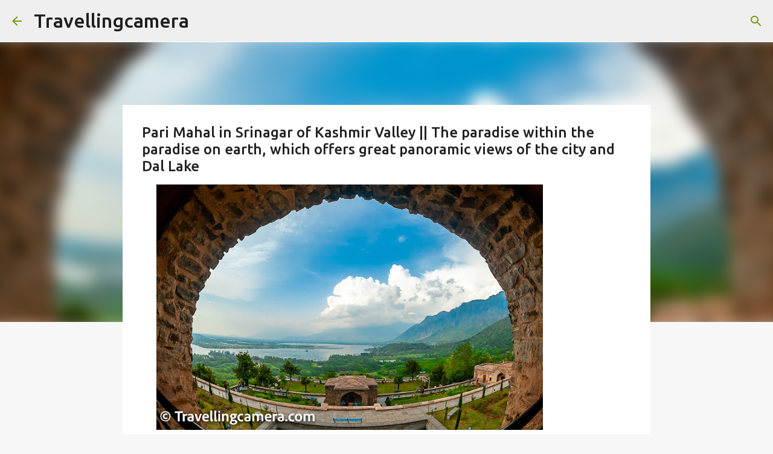

--- FILE ---
content_type: text/html; charset=UTF-8
request_url: https://www.travellingcamera.com/2022/05/pari-mahal-in-srinagar-of-kashmir.html
body_size: 35572
content:
<!DOCTYPE html>
<html dir='ltr' xmlns='http://www.w3.org/1999/xhtml' xmlns:b='http://www.google.com/2005/gml/b' xmlns:data='http://www.google.com/2005/gml/data' xmlns:expr='http://www.google.com/2005/gml/expr'>
<head>
<meta content='width=device-width, initial-scale=1' name='viewport'/>
<title>Pari Mahal in Srinagar of Kashmir Valley || The paradise within the paradise on earth, which offers great panoramic views of the city and Dal Lake</title>
<meta content='text/html; charset=UTF-8' http-equiv='Content-Type'/>
<!-- Chrome, Firefox OS and Opera -->
<meta content='#f7f7f7' name='theme-color'/>
<!-- Windows Phone -->
<meta content='#f7f7f7' name='msapplication-navbutton-color'/>
<meta content='blogger' name='generator'/>
<link href='https://www.travellingcamera.com/favicon.ico' rel='icon' type='image/x-icon'/>
<link href='https://www.travellingcamera.com/2022/05/pari-mahal-in-srinagar-of-kashmir.html' rel='canonical'/>
<link rel="alternate" type="application/atom+xml" title="Travellingcamera - Atom" href="https://www.travellingcamera.com/feeds/posts/default" />
<link rel="alternate" type="application/rss+xml" title="Travellingcamera - RSS" href="https://www.travellingcamera.com/feeds/posts/default?alt=rss" />
<link rel="service.post" type="application/atom+xml" title="Travellingcamera - Atom" href="https://www.blogger.com/feeds/1036234607292296397/posts/default" />

<link rel="alternate" type="application/atom+xml" title="Travellingcamera - Atom" href="https://www.travellingcamera.com/feeds/1558450558630556324/comments/default" />
<!--Can't find substitution for tag [blog.ieCssRetrofitLinks]-->
<link href='https://blogger.googleusercontent.com/img/b/R29vZ2xl/AVvXsEgCZLzFuXsefQleFuSgLgxBWyOs8m8d07bzatE_lih8X51SNIfj8gay7q8uGliwvM7-vH5xHv3dTGeqQQTBuDSdaXsqi0ghFxecl8u0DbRqIZ6PnL0uff30RtIrQCXhzt5wrj-pfTI7AoAHyYxP8AMJJfq1jj0gGBd-SyKeWHf23Fvo5zE_NnXlh9IR/w640-h408/Stunning%20panoramic%20views%20of%20Srinagar%20and%20it&#39;s%20Dal%20Lake%20from%20Pari%20Mahal%20of%20Kashmir,%20India-5.jpg' rel='image_src'/>
<meta content='Jammu and Kashmir Tourism, Jammu and Kashmir, Kashmir, Srinagar, Paradise on Earth, Pari mahal, Peer Mahal, Dara Shikoh, Mughal Architecture, Terraced' name='description'/>
<meta content='https://www.travellingcamera.com/2022/05/pari-mahal-in-srinagar-of-kashmir.html' property='og:url'/>
<meta content='Pari Mahal in Srinagar of Kashmir Valley || The paradise within the paradise on earth, which offers great panoramic views of the city and Dal Lake' property='og:title'/>
<meta content='Jammu and Kashmir Tourism, Jammu and Kashmir, Kashmir, Srinagar, Paradise on Earth, Pari mahal, Peer Mahal, Dara Shikoh, Mughal Architecture, Terraced' property='og:description'/>
<meta content='https://blogger.googleusercontent.com/img/b/R29vZ2xl/AVvXsEgCZLzFuXsefQleFuSgLgxBWyOs8m8d07bzatE_lih8X51SNIfj8gay7q8uGliwvM7-vH5xHv3dTGeqQQTBuDSdaXsqi0ghFxecl8u0DbRqIZ6PnL0uff30RtIrQCXhzt5wrj-pfTI7AoAHyYxP8AMJJfq1jj0gGBd-SyKeWHf23Fvo5zE_NnXlh9IR/w1200-h630-p-k-no-nu/Stunning%20panoramic%20views%20of%20Srinagar%20and%20it&#39;s%20Dal%20Lake%20from%20Pari%20Mahal%20of%20Kashmir,%20India-5.jpg' property='og:image'/>
<style type='text/css'>@font-face{font-family:'Lato';font-style:normal;font-weight:400;font-display:swap;src:url(//fonts.gstatic.com/s/lato/v25/S6uyw4BMUTPHjxAwXiWtFCfQ7A.woff2)format('woff2');unicode-range:U+0100-02BA,U+02BD-02C5,U+02C7-02CC,U+02CE-02D7,U+02DD-02FF,U+0304,U+0308,U+0329,U+1D00-1DBF,U+1E00-1E9F,U+1EF2-1EFF,U+2020,U+20A0-20AB,U+20AD-20C0,U+2113,U+2C60-2C7F,U+A720-A7FF;}@font-face{font-family:'Lato';font-style:normal;font-weight:400;font-display:swap;src:url(//fonts.gstatic.com/s/lato/v25/S6uyw4BMUTPHjx4wXiWtFCc.woff2)format('woff2');unicode-range:U+0000-00FF,U+0131,U+0152-0153,U+02BB-02BC,U+02C6,U+02DA,U+02DC,U+0304,U+0308,U+0329,U+2000-206F,U+20AC,U+2122,U+2191,U+2193,U+2212,U+2215,U+FEFF,U+FFFD;}@font-face{font-family:'Lato';font-style:normal;font-weight:700;font-display:swap;src:url(//fonts.gstatic.com/s/lato/v25/S6u9w4BMUTPHh6UVSwaPGQ3q5d0N7w.woff2)format('woff2');unicode-range:U+0100-02BA,U+02BD-02C5,U+02C7-02CC,U+02CE-02D7,U+02DD-02FF,U+0304,U+0308,U+0329,U+1D00-1DBF,U+1E00-1E9F,U+1EF2-1EFF,U+2020,U+20A0-20AB,U+20AD-20C0,U+2113,U+2C60-2C7F,U+A720-A7FF;}@font-face{font-family:'Lato';font-style:normal;font-weight:700;font-display:swap;src:url(//fonts.gstatic.com/s/lato/v25/S6u9w4BMUTPHh6UVSwiPGQ3q5d0.woff2)format('woff2');unicode-range:U+0000-00FF,U+0131,U+0152-0153,U+02BB-02BC,U+02C6,U+02DA,U+02DC,U+0304,U+0308,U+0329,U+2000-206F,U+20AC,U+2122,U+2191,U+2193,U+2212,U+2215,U+FEFF,U+FFFD;}@font-face{font-family:'Lato';font-style:normal;font-weight:900;font-display:swap;src:url(//fonts.gstatic.com/s/lato/v25/S6u9w4BMUTPHh50XSwaPGQ3q5d0N7w.woff2)format('woff2');unicode-range:U+0100-02BA,U+02BD-02C5,U+02C7-02CC,U+02CE-02D7,U+02DD-02FF,U+0304,U+0308,U+0329,U+1D00-1DBF,U+1E00-1E9F,U+1EF2-1EFF,U+2020,U+20A0-20AB,U+20AD-20C0,U+2113,U+2C60-2C7F,U+A720-A7FF;}@font-face{font-family:'Lato';font-style:normal;font-weight:900;font-display:swap;src:url(//fonts.gstatic.com/s/lato/v25/S6u9w4BMUTPHh50XSwiPGQ3q5d0.woff2)format('woff2');unicode-range:U+0000-00FF,U+0131,U+0152-0153,U+02BB-02BC,U+02C6,U+02DA,U+02DC,U+0304,U+0308,U+0329,U+2000-206F,U+20AC,U+2122,U+2191,U+2193,U+2212,U+2215,U+FEFF,U+FFFD;}@font-face{font-family:'Merriweather';font-style:italic;font-weight:300;font-stretch:100%;font-display:swap;src:url(//fonts.gstatic.com/s/merriweather/v33/u-4c0qyriQwlOrhSvowK_l5-eTxCVx0ZbwLvKH2Gk9hLmp0v5yA-xXPqCzLvF-adrHOg7iDTFw.woff2)format('woff2');unicode-range:U+0460-052F,U+1C80-1C8A,U+20B4,U+2DE0-2DFF,U+A640-A69F,U+FE2E-FE2F;}@font-face{font-family:'Merriweather';font-style:italic;font-weight:300;font-stretch:100%;font-display:swap;src:url(//fonts.gstatic.com/s/merriweather/v33/u-4c0qyriQwlOrhSvowK_l5-eTxCVx0ZbwLvKH2Gk9hLmp0v5yA-xXPqCzLvF--drHOg7iDTFw.woff2)format('woff2');unicode-range:U+0301,U+0400-045F,U+0490-0491,U+04B0-04B1,U+2116;}@font-face{font-family:'Merriweather';font-style:italic;font-weight:300;font-stretch:100%;font-display:swap;src:url(//fonts.gstatic.com/s/merriweather/v33/u-4c0qyriQwlOrhSvowK_l5-eTxCVx0ZbwLvKH2Gk9hLmp0v5yA-xXPqCzLvF-SdrHOg7iDTFw.woff2)format('woff2');unicode-range:U+0102-0103,U+0110-0111,U+0128-0129,U+0168-0169,U+01A0-01A1,U+01AF-01B0,U+0300-0301,U+0303-0304,U+0308-0309,U+0323,U+0329,U+1EA0-1EF9,U+20AB;}@font-face{font-family:'Merriweather';font-style:italic;font-weight:300;font-stretch:100%;font-display:swap;src:url(//fonts.gstatic.com/s/merriweather/v33/u-4c0qyriQwlOrhSvowK_l5-eTxCVx0ZbwLvKH2Gk9hLmp0v5yA-xXPqCzLvF-WdrHOg7iDTFw.woff2)format('woff2');unicode-range:U+0100-02BA,U+02BD-02C5,U+02C7-02CC,U+02CE-02D7,U+02DD-02FF,U+0304,U+0308,U+0329,U+1D00-1DBF,U+1E00-1E9F,U+1EF2-1EFF,U+2020,U+20A0-20AB,U+20AD-20C0,U+2113,U+2C60-2C7F,U+A720-A7FF;}@font-face{font-family:'Merriweather';font-style:italic;font-weight:300;font-stretch:100%;font-display:swap;src:url(//fonts.gstatic.com/s/merriweather/v33/u-4c0qyriQwlOrhSvowK_l5-eTxCVx0ZbwLvKH2Gk9hLmp0v5yA-xXPqCzLvF-udrHOg7iA.woff2)format('woff2');unicode-range:U+0000-00FF,U+0131,U+0152-0153,U+02BB-02BC,U+02C6,U+02DA,U+02DC,U+0304,U+0308,U+0329,U+2000-206F,U+20AC,U+2122,U+2191,U+2193,U+2212,U+2215,U+FEFF,U+FFFD;}@font-face{font-family:'Merriweather';font-style:italic;font-weight:400;font-stretch:100%;font-display:swap;src:url(//fonts.gstatic.com/s/merriweather/v33/u-4c0qyriQwlOrhSvowK_l5-eTxCVx0ZbwLvKH2Gk9hLmp0v5yA-xXPqCzLvF-adrHOg7iDTFw.woff2)format('woff2');unicode-range:U+0460-052F,U+1C80-1C8A,U+20B4,U+2DE0-2DFF,U+A640-A69F,U+FE2E-FE2F;}@font-face{font-family:'Merriweather';font-style:italic;font-weight:400;font-stretch:100%;font-display:swap;src:url(//fonts.gstatic.com/s/merriweather/v33/u-4c0qyriQwlOrhSvowK_l5-eTxCVx0ZbwLvKH2Gk9hLmp0v5yA-xXPqCzLvF--drHOg7iDTFw.woff2)format('woff2');unicode-range:U+0301,U+0400-045F,U+0490-0491,U+04B0-04B1,U+2116;}@font-face{font-family:'Merriweather';font-style:italic;font-weight:400;font-stretch:100%;font-display:swap;src:url(//fonts.gstatic.com/s/merriweather/v33/u-4c0qyriQwlOrhSvowK_l5-eTxCVx0ZbwLvKH2Gk9hLmp0v5yA-xXPqCzLvF-SdrHOg7iDTFw.woff2)format('woff2');unicode-range:U+0102-0103,U+0110-0111,U+0128-0129,U+0168-0169,U+01A0-01A1,U+01AF-01B0,U+0300-0301,U+0303-0304,U+0308-0309,U+0323,U+0329,U+1EA0-1EF9,U+20AB;}@font-face{font-family:'Merriweather';font-style:italic;font-weight:400;font-stretch:100%;font-display:swap;src:url(//fonts.gstatic.com/s/merriweather/v33/u-4c0qyriQwlOrhSvowK_l5-eTxCVx0ZbwLvKH2Gk9hLmp0v5yA-xXPqCzLvF-WdrHOg7iDTFw.woff2)format('woff2');unicode-range:U+0100-02BA,U+02BD-02C5,U+02C7-02CC,U+02CE-02D7,U+02DD-02FF,U+0304,U+0308,U+0329,U+1D00-1DBF,U+1E00-1E9F,U+1EF2-1EFF,U+2020,U+20A0-20AB,U+20AD-20C0,U+2113,U+2C60-2C7F,U+A720-A7FF;}@font-face{font-family:'Merriweather';font-style:italic;font-weight:400;font-stretch:100%;font-display:swap;src:url(//fonts.gstatic.com/s/merriweather/v33/u-4c0qyriQwlOrhSvowK_l5-eTxCVx0ZbwLvKH2Gk9hLmp0v5yA-xXPqCzLvF-udrHOg7iA.woff2)format('woff2');unicode-range:U+0000-00FF,U+0131,U+0152-0153,U+02BB-02BC,U+02C6,U+02DA,U+02DC,U+0304,U+0308,U+0329,U+2000-206F,U+20AC,U+2122,U+2191,U+2193,U+2212,U+2215,U+FEFF,U+FFFD;}@font-face{font-family:'Merriweather';font-style:normal;font-weight:400;font-stretch:100%;font-display:swap;src:url(//fonts.gstatic.com/s/merriweather/v33/u-4e0qyriQwlOrhSvowK_l5UcA6zuSYEqOzpPe3HOZJ5eX1WtLaQwmYiSeqnJ-mXq1Gi3iE.woff2)format('woff2');unicode-range:U+0460-052F,U+1C80-1C8A,U+20B4,U+2DE0-2DFF,U+A640-A69F,U+FE2E-FE2F;}@font-face{font-family:'Merriweather';font-style:normal;font-weight:400;font-stretch:100%;font-display:swap;src:url(//fonts.gstatic.com/s/merriweather/v33/u-4e0qyriQwlOrhSvowK_l5UcA6zuSYEqOzpPe3HOZJ5eX1WtLaQwmYiSequJ-mXq1Gi3iE.woff2)format('woff2');unicode-range:U+0301,U+0400-045F,U+0490-0491,U+04B0-04B1,U+2116;}@font-face{font-family:'Merriweather';font-style:normal;font-weight:400;font-stretch:100%;font-display:swap;src:url(//fonts.gstatic.com/s/merriweather/v33/u-4e0qyriQwlOrhSvowK_l5UcA6zuSYEqOzpPe3HOZJ5eX1WtLaQwmYiSeqlJ-mXq1Gi3iE.woff2)format('woff2');unicode-range:U+0102-0103,U+0110-0111,U+0128-0129,U+0168-0169,U+01A0-01A1,U+01AF-01B0,U+0300-0301,U+0303-0304,U+0308-0309,U+0323,U+0329,U+1EA0-1EF9,U+20AB;}@font-face{font-family:'Merriweather';font-style:normal;font-weight:400;font-stretch:100%;font-display:swap;src:url(//fonts.gstatic.com/s/merriweather/v33/u-4e0qyriQwlOrhSvowK_l5UcA6zuSYEqOzpPe3HOZJ5eX1WtLaQwmYiSeqkJ-mXq1Gi3iE.woff2)format('woff2');unicode-range:U+0100-02BA,U+02BD-02C5,U+02C7-02CC,U+02CE-02D7,U+02DD-02FF,U+0304,U+0308,U+0329,U+1D00-1DBF,U+1E00-1E9F,U+1EF2-1EFF,U+2020,U+20A0-20AB,U+20AD-20C0,U+2113,U+2C60-2C7F,U+A720-A7FF;}@font-face{font-family:'Merriweather';font-style:normal;font-weight:400;font-stretch:100%;font-display:swap;src:url(//fonts.gstatic.com/s/merriweather/v33/u-4e0qyriQwlOrhSvowK_l5UcA6zuSYEqOzpPe3HOZJ5eX1WtLaQwmYiSeqqJ-mXq1Gi.woff2)format('woff2');unicode-range:U+0000-00FF,U+0131,U+0152-0153,U+02BB-02BC,U+02C6,U+02DA,U+02DC,U+0304,U+0308,U+0329,U+2000-206F,U+20AC,U+2122,U+2191,U+2193,U+2212,U+2215,U+FEFF,U+FFFD;}@font-face{font-family:'Merriweather';font-style:normal;font-weight:700;font-stretch:100%;font-display:swap;src:url(//fonts.gstatic.com/s/merriweather/v33/u-4e0qyriQwlOrhSvowK_l5UcA6zuSYEqOzpPe3HOZJ5eX1WtLaQwmYiSeqnJ-mXq1Gi3iE.woff2)format('woff2');unicode-range:U+0460-052F,U+1C80-1C8A,U+20B4,U+2DE0-2DFF,U+A640-A69F,U+FE2E-FE2F;}@font-face{font-family:'Merriweather';font-style:normal;font-weight:700;font-stretch:100%;font-display:swap;src:url(//fonts.gstatic.com/s/merriweather/v33/u-4e0qyriQwlOrhSvowK_l5UcA6zuSYEqOzpPe3HOZJ5eX1WtLaQwmYiSequJ-mXq1Gi3iE.woff2)format('woff2');unicode-range:U+0301,U+0400-045F,U+0490-0491,U+04B0-04B1,U+2116;}@font-face{font-family:'Merriweather';font-style:normal;font-weight:700;font-stretch:100%;font-display:swap;src:url(//fonts.gstatic.com/s/merriweather/v33/u-4e0qyriQwlOrhSvowK_l5UcA6zuSYEqOzpPe3HOZJ5eX1WtLaQwmYiSeqlJ-mXq1Gi3iE.woff2)format('woff2');unicode-range:U+0102-0103,U+0110-0111,U+0128-0129,U+0168-0169,U+01A0-01A1,U+01AF-01B0,U+0300-0301,U+0303-0304,U+0308-0309,U+0323,U+0329,U+1EA0-1EF9,U+20AB;}@font-face{font-family:'Merriweather';font-style:normal;font-weight:700;font-stretch:100%;font-display:swap;src:url(//fonts.gstatic.com/s/merriweather/v33/u-4e0qyriQwlOrhSvowK_l5UcA6zuSYEqOzpPe3HOZJ5eX1WtLaQwmYiSeqkJ-mXq1Gi3iE.woff2)format('woff2');unicode-range:U+0100-02BA,U+02BD-02C5,U+02C7-02CC,U+02CE-02D7,U+02DD-02FF,U+0304,U+0308,U+0329,U+1D00-1DBF,U+1E00-1E9F,U+1EF2-1EFF,U+2020,U+20A0-20AB,U+20AD-20C0,U+2113,U+2C60-2C7F,U+A720-A7FF;}@font-face{font-family:'Merriweather';font-style:normal;font-weight:700;font-stretch:100%;font-display:swap;src:url(//fonts.gstatic.com/s/merriweather/v33/u-4e0qyriQwlOrhSvowK_l5UcA6zuSYEqOzpPe3HOZJ5eX1WtLaQwmYiSeqqJ-mXq1Gi.woff2)format('woff2');unicode-range:U+0000-00FF,U+0131,U+0152-0153,U+02BB-02BC,U+02C6,U+02DA,U+02DC,U+0304,U+0308,U+0329,U+2000-206F,U+20AC,U+2122,U+2191,U+2193,U+2212,U+2215,U+FEFF,U+FFFD;}@font-face{font-family:'Merriweather';font-style:normal;font-weight:900;font-stretch:100%;font-display:swap;src:url(//fonts.gstatic.com/s/merriweather/v33/u-4e0qyriQwlOrhSvowK_l5UcA6zuSYEqOzpPe3HOZJ5eX1WtLaQwmYiSeqnJ-mXq1Gi3iE.woff2)format('woff2');unicode-range:U+0460-052F,U+1C80-1C8A,U+20B4,U+2DE0-2DFF,U+A640-A69F,U+FE2E-FE2F;}@font-face{font-family:'Merriweather';font-style:normal;font-weight:900;font-stretch:100%;font-display:swap;src:url(//fonts.gstatic.com/s/merriweather/v33/u-4e0qyriQwlOrhSvowK_l5UcA6zuSYEqOzpPe3HOZJ5eX1WtLaQwmYiSequJ-mXq1Gi3iE.woff2)format('woff2');unicode-range:U+0301,U+0400-045F,U+0490-0491,U+04B0-04B1,U+2116;}@font-face{font-family:'Merriweather';font-style:normal;font-weight:900;font-stretch:100%;font-display:swap;src:url(//fonts.gstatic.com/s/merriweather/v33/u-4e0qyriQwlOrhSvowK_l5UcA6zuSYEqOzpPe3HOZJ5eX1WtLaQwmYiSeqlJ-mXq1Gi3iE.woff2)format('woff2');unicode-range:U+0102-0103,U+0110-0111,U+0128-0129,U+0168-0169,U+01A0-01A1,U+01AF-01B0,U+0300-0301,U+0303-0304,U+0308-0309,U+0323,U+0329,U+1EA0-1EF9,U+20AB;}@font-face{font-family:'Merriweather';font-style:normal;font-weight:900;font-stretch:100%;font-display:swap;src:url(//fonts.gstatic.com/s/merriweather/v33/u-4e0qyriQwlOrhSvowK_l5UcA6zuSYEqOzpPe3HOZJ5eX1WtLaQwmYiSeqkJ-mXq1Gi3iE.woff2)format('woff2');unicode-range:U+0100-02BA,U+02BD-02C5,U+02C7-02CC,U+02CE-02D7,U+02DD-02FF,U+0304,U+0308,U+0329,U+1D00-1DBF,U+1E00-1E9F,U+1EF2-1EFF,U+2020,U+20A0-20AB,U+20AD-20C0,U+2113,U+2C60-2C7F,U+A720-A7FF;}@font-face{font-family:'Merriweather';font-style:normal;font-weight:900;font-stretch:100%;font-display:swap;src:url(//fonts.gstatic.com/s/merriweather/v33/u-4e0qyriQwlOrhSvowK_l5UcA6zuSYEqOzpPe3HOZJ5eX1WtLaQwmYiSeqqJ-mXq1Gi.woff2)format('woff2');unicode-range:U+0000-00FF,U+0131,U+0152-0153,U+02BB-02BC,U+02C6,U+02DA,U+02DC,U+0304,U+0308,U+0329,U+2000-206F,U+20AC,U+2122,U+2191,U+2193,U+2212,U+2215,U+FEFF,U+FFFD;}@font-face{font-family:'Ubuntu';font-style:normal;font-weight:400;font-display:swap;src:url(//fonts.gstatic.com/s/ubuntu/v21/4iCs6KVjbNBYlgoKcg72nU6AF7xm.woff2)format('woff2');unicode-range:U+0460-052F,U+1C80-1C8A,U+20B4,U+2DE0-2DFF,U+A640-A69F,U+FE2E-FE2F;}@font-face{font-family:'Ubuntu';font-style:normal;font-weight:400;font-display:swap;src:url(//fonts.gstatic.com/s/ubuntu/v21/4iCs6KVjbNBYlgoKew72nU6AF7xm.woff2)format('woff2');unicode-range:U+0301,U+0400-045F,U+0490-0491,U+04B0-04B1,U+2116;}@font-face{font-family:'Ubuntu';font-style:normal;font-weight:400;font-display:swap;src:url(//fonts.gstatic.com/s/ubuntu/v21/4iCs6KVjbNBYlgoKcw72nU6AF7xm.woff2)format('woff2');unicode-range:U+1F00-1FFF;}@font-face{font-family:'Ubuntu';font-style:normal;font-weight:400;font-display:swap;src:url(//fonts.gstatic.com/s/ubuntu/v21/4iCs6KVjbNBYlgoKfA72nU6AF7xm.woff2)format('woff2');unicode-range:U+0370-0377,U+037A-037F,U+0384-038A,U+038C,U+038E-03A1,U+03A3-03FF;}@font-face{font-family:'Ubuntu';font-style:normal;font-weight:400;font-display:swap;src:url(//fonts.gstatic.com/s/ubuntu/v21/4iCs6KVjbNBYlgoKcQ72nU6AF7xm.woff2)format('woff2');unicode-range:U+0100-02BA,U+02BD-02C5,U+02C7-02CC,U+02CE-02D7,U+02DD-02FF,U+0304,U+0308,U+0329,U+1D00-1DBF,U+1E00-1E9F,U+1EF2-1EFF,U+2020,U+20A0-20AB,U+20AD-20C0,U+2113,U+2C60-2C7F,U+A720-A7FF;}@font-face{font-family:'Ubuntu';font-style:normal;font-weight:400;font-display:swap;src:url(//fonts.gstatic.com/s/ubuntu/v21/4iCs6KVjbNBYlgoKfw72nU6AFw.woff2)format('woff2');unicode-range:U+0000-00FF,U+0131,U+0152-0153,U+02BB-02BC,U+02C6,U+02DA,U+02DC,U+0304,U+0308,U+0329,U+2000-206F,U+20AC,U+2122,U+2191,U+2193,U+2212,U+2215,U+FEFF,U+FFFD;}@font-face{font-family:'Ubuntu';font-style:normal;font-weight:500;font-display:swap;src:url(//fonts.gstatic.com/s/ubuntu/v21/4iCv6KVjbNBYlgoCjC3jvWyNPYZvg7UI.woff2)format('woff2');unicode-range:U+0460-052F,U+1C80-1C8A,U+20B4,U+2DE0-2DFF,U+A640-A69F,U+FE2E-FE2F;}@font-face{font-family:'Ubuntu';font-style:normal;font-weight:500;font-display:swap;src:url(//fonts.gstatic.com/s/ubuntu/v21/4iCv6KVjbNBYlgoCjC3jtGyNPYZvg7UI.woff2)format('woff2');unicode-range:U+0301,U+0400-045F,U+0490-0491,U+04B0-04B1,U+2116;}@font-face{font-family:'Ubuntu';font-style:normal;font-weight:500;font-display:swap;src:url(//fonts.gstatic.com/s/ubuntu/v21/4iCv6KVjbNBYlgoCjC3jvGyNPYZvg7UI.woff2)format('woff2');unicode-range:U+1F00-1FFF;}@font-face{font-family:'Ubuntu';font-style:normal;font-weight:500;font-display:swap;src:url(//fonts.gstatic.com/s/ubuntu/v21/4iCv6KVjbNBYlgoCjC3js2yNPYZvg7UI.woff2)format('woff2');unicode-range:U+0370-0377,U+037A-037F,U+0384-038A,U+038C,U+038E-03A1,U+03A3-03FF;}@font-face{font-family:'Ubuntu';font-style:normal;font-weight:500;font-display:swap;src:url(//fonts.gstatic.com/s/ubuntu/v21/4iCv6KVjbNBYlgoCjC3jvmyNPYZvg7UI.woff2)format('woff2');unicode-range:U+0100-02BA,U+02BD-02C5,U+02C7-02CC,U+02CE-02D7,U+02DD-02FF,U+0304,U+0308,U+0329,U+1D00-1DBF,U+1E00-1E9F,U+1EF2-1EFF,U+2020,U+20A0-20AB,U+20AD-20C0,U+2113,U+2C60-2C7F,U+A720-A7FF;}@font-face{font-family:'Ubuntu';font-style:normal;font-weight:500;font-display:swap;src:url(//fonts.gstatic.com/s/ubuntu/v21/4iCv6KVjbNBYlgoCjC3jsGyNPYZvgw.woff2)format('woff2');unicode-range:U+0000-00FF,U+0131,U+0152-0153,U+02BB-02BC,U+02C6,U+02DA,U+02DC,U+0304,U+0308,U+0329,U+2000-206F,U+20AC,U+2122,U+2191,U+2193,U+2212,U+2215,U+FEFF,U+FFFD;}@font-face{font-family:'Ubuntu';font-style:normal;font-weight:700;font-display:swap;src:url(//fonts.gstatic.com/s/ubuntu/v21/4iCv6KVjbNBYlgoCxCvjvWyNPYZvg7UI.woff2)format('woff2');unicode-range:U+0460-052F,U+1C80-1C8A,U+20B4,U+2DE0-2DFF,U+A640-A69F,U+FE2E-FE2F;}@font-face{font-family:'Ubuntu';font-style:normal;font-weight:700;font-display:swap;src:url(//fonts.gstatic.com/s/ubuntu/v21/4iCv6KVjbNBYlgoCxCvjtGyNPYZvg7UI.woff2)format('woff2');unicode-range:U+0301,U+0400-045F,U+0490-0491,U+04B0-04B1,U+2116;}@font-face{font-family:'Ubuntu';font-style:normal;font-weight:700;font-display:swap;src:url(//fonts.gstatic.com/s/ubuntu/v21/4iCv6KVjbNBYlgoCxCvjvGyNPYZvg7UI.woff2)format('woff2');unicode-range:U+1F00-1FFF;}@font-face{font-family:'Ubuntu';font-style:normal;font-weight:700;font-display:swap;src:url(//fonts.gstatic.com/s/ubuntu/v21/4iCv6KVjbNBYlgoCxCvjs2yNPYZvg7UI.woff2)format('woff2');unicode-range:U+0370-0377,U+037A-037F,U+0384-038A,U+038C,U+038E-03A1,U+03A3-03FF;}@font-face{font-family:'Ubuntu';font-style:normal;font-weight:700;font-display:swap;src:url(//fonts.gstatic.com/s/ubuntu/v21/4iCv6KVjbNBYlgoCxCvjvmyNPYZvg7UI.woff2)format('woff2');unicode-range:U+0100-02BA,U+02BD-02C5,U+02C7-02CC,U+02CE-02D7,U+02DD-02FF,U+0304,U+0308,U+0329,U+1D00-1DBF,U+1E00-1E9F,U+1EF2-1EFF,U+2020,U+20A0-20AB,U+20AD-20C0,U+2113,U+2C60-2C7F,U+A720-A7FF;}@font-face{font-family:'Ubuntu';font-style:normal;font-weight:700;font-display:swap;src:url(//fonts.gstatic.com/s/ubuntu/v21/4iCv6KVjbNBYlgoCxCvjsGyNPYZvgw.woff2)format('woff2');unicode-range:U+0000-00FF,U+0131,U+0152-0153,U+02BB-02BC,U+02C6,U+02DA,U+02DC,U+0304,U+0308,U+0329,U+2000-206F,U+20AC,U+2122,U+2191,U+2193,U+2212,U+2215,U+FEFF,U+FFFD;}</style>
<style id='page-skin-1' type='text/css'><!--
/*! normalize.css v3.0.1 | MIT License | git.io/normalize */html{font-family:sans-serif;-ms-text-size-adjust:100%;-webkit-text-size-adjust:100%}body{margin:0}article,aside,details,figcaption,figure,footer,header,hgroup,main,nav,section,summary{display:block}audio,canvas,progress,video{display:inline-block;vertical-align:baseline}audio:not([controls]){display:none;height:0}[hidden],template{display:none}a{background:transparent}a:active,a:hover{outline:0}abbr[title]{border-bottom:1px dotted}b,strong{font-weight:bold}dfn{font-style:italic}h1{font-size:2em;margin:.67em 0}mark{background:#ff0;color:#000}small{font-size:80%}sub,sup{font-size:75%;line-height:0;position:relative;vertical-align:baseline}sup{top:-0.5em}sub{bottom:-0.25em}img{border:0}svg:not(:root){overflow:hidden}figure{margin:1em 40px}hr{-moz-box-sizing:content-box;box-sizing:content-box;height:0}pre{overflow:auto}code,kbd,pre,samp{font-family:monospace,monospace;font-size:1em}button,input,optgroup,select,textarea{color:inherit;font:inherit;margin:0}button{overflow:visible}button,select{text-transform:none}button,html input[type="button"],input[type="reset"],input[type="submit"]{-webkit-appearance:button;cursor:pointer}button[disabled],html input[disabled]{cursor:default}button::-moz-focus-inner,input::-moz-focus-inner{border:0;padding:0}input{line-height:normal}input[type="checkbox"],input[type="radio"]{box-sizing:border-box;padding:0}input[type="number"]::-webkit-inner-spin-button,input[type="number"]::-webkit-outer-spin-button{height:auto}input[type="search"]{-webkit-appearance:textfield;-moz-box-sizing:content-box;-webkit-box-sizing:content-box;box-sizing:content-box}input[type="search"]::-webkit-search-cancel-button,input[type="search"]::-webkit-search-decoration{-webkit-appearance:none}fieldset{border:1px solid #c0c0c0;margin:0 2px;padding:.35em .625em .75em}legend{border:0;padding:0}textarea{overflow:auto}optgroup{font-weight:bold}table{border-collapse:collapse;border-spacing:0}td,th{padding:0}
/*!************************************************
* Blogger Template Style
* Name: Emporio
**************************************************/
body {
overflow-wrap: break-word;
word-break: break-word;
word-wrap: break-word;
}
.hidden {
display: none;
}
.invisible {
visibility: hidden;
}
.container::after,
.float-container::after {
clear: both;
content: '';
display: table;
}
.clearboth {
clear: both;
}
.dim-overlay {
background-color: rgba(0, 0, 0, 0.54);
height: 100vh;
left: 0;
position: fixed;
top: 0;
width: 100%;
}
#sharing-dim-overlay {
background-color: transparent;
}
.loading-spinner-large {
-webkit-animation: mspin-rotate 1568.63ms infinite linear;
animation: mspin-rotate 1568.63ms infinite linear;
height: 48px;
overflow: hidden;
position: absolute;
width: 48px;
z-index: 200;
}
.loading-spinner-large > div {
-webkit-animation: mspin-revrot 5332ms infinite steps(4);
animation: mspin-revrot 5332ms infinite steps(4);
}
.loading-spinner-large > div > div {
-webkit-animation: mspin-singlecolor-large-film 1333ms infinite steps(81);
animation: mspin-singlecolor-large-film 1333ms infinite steps(81);
background-size: 100%;
height: 48px;
width: 3888px;
}
.mspin-black-large > div > div,
.mspin-grey_54-large > div > div {
background-image: url(https://www.blogblog.com/indie/mspin_black_large.svg);
}
.mspin-white-large > div > div {
background-image: url(https://www.blogblog.com/indie/mspin_white_large.svg);
}
.mspin-grey_54-large {
opacity: .54;
}
@-webkit-keyframes mspin-singlecolor-large-film {
from {
-webkit-transform: translateX(0);
transform: translateX(0);
}
to {
-webkit-transform: translateX(-3888px);
transform: translateX(-3888px);
}
}
@keyframes mspin-singlecolor-large-film {
from {
-webkit-transform: translateX(0);
transform: translateX(0);
}
to {
-webkit-transform: translateX(-3888px);
transform: translateX(-3888px);
}
}
@-webkit-keyframes mspin-rotate {
from {
-webkit-transform: rotate(0deg);
transform: rotate(0deg);
}
to {
-webkit-transform: rotate(360deg);
transform: rotate(360deg);
}
}
@keyframes mspin-rotate {
from {
-webkit-transform: rotate(0deg);
transform: rotate(0deg);
}
to {
-webkit-transform: rotate(360deg);
transform: rotate(360deg);
}
}
@-webkit-keyframes mspin-revrot {
from {
-webkit-transform: rotate(0deg);
transform: rotate(0deg);
}
to {
-webkit-transform: rotate(-360deg);
transform: rotate(-360deg);
}
}
@keyframes mspin-revrot {
from {
-webkit-transform: rotate(0deg);
transform: rotate(0deg);
}
to {
-webkit-transform: rotate(-360deg);
transform: rotate(-360deg);
}
}
input::-ms-clear {
display: none;
}
.blogger-logo,
.svg-icon-24.blogger-logo {
fill: #ff9800;
opacity: 1.0;
}
.skip-navigation {
background-color: #fff;
box-sizing: border-box;
color: #000;
display: block;
height: 0;
left: 0;
line-height: 50px;
overflow: hidden;
padding-top: 0;
position: fixed;
text-align: center;
top: 0;
-webkit-transition: box-shadow 0.3s, height 0.3s, padding-top 0.3s;
transition: box-shadow 0.3s, height 0.3s, padding-top 0.3s;
width: 100%;
z-index: 900;
}
.skip-navigation:focus {
box-shadow: 0 4px 5px 0 rgba(0, 0, 0, 0.14), 0 1px 10px 0 rgba(0, 0, 0, 0.12), 0 2px 4px -1px rgba(0, 0, 0, 0.2);
height: 50px;
}
#main {
outline: none;
}
.main-heading {
position: absolute;
clip: rect(1px, 1px, 1px, 1px);
padding: 0;
border: 0;
height: 1px;
width: 1px;
overflow: hidden;
}
.widget.Attribution {
margin-top: 1em;
text-align: center;
}
.widget.Attribution .blogger img,
.widget.Attribution .blogger svg {
vertical-align: bottom;
}
.widget.Attribution .blogger img {
margin-right: 0.5em;
}
.widget.Attribution div {
line-height: 24px;
margin-top: 0.5em;
}
.widget.Attribution .image-attribution,
.widget.Attribution .copyright {
font-size: 0.7em;
margin-top: 1.5em;
}
.item-control {
display: none;
}
.BLOG_mobile_video_class {
display: none;
}
.bg-photo {
background-attachment: scroll !important;
}
body .CSS_LIGHTBOX {
z-index: 900;
}
.extendable .show-more,
.extendable .show-less {
border-color: #729c0b;
color: #729c0b;
margin-top: 8px;
}
.extendable .show-more.hidden,
.extendable .show-less.hidden {
display: none;
}
.inline-ad {
display: none;
max-width: 100%;
overflow: hidden;
}
.adsbygoogle {
display: block;
}
#cookieChoiceInfo {
bottom: 0;
top: auto;
}
iframe.b-hbp-video {
border: 0;
}
.post-body img {
max-width: 100%;
}
.post-body iframe {
max-width: 100%;
}
.post-body a[imageanchor="1"] {
display: inline-block;
}
.byline {
margin-right: 1em;
}
.byline:last-child {
margin-right: 0;
}
.paging-control-container {
margin-bottom: 16px;
}
.paging-control-container .paging-control {
display: inline-block;
}
.paging-control-container .paging-control,
.paging-control-container .comment-range-text::after {
color: #729c0b;
}
.paging-control-container .paging-control,
.paging-control-container .comment-range-text {
margin-right: 8px;
}
.paging-control-container .paging-control::after,
.paging-control-container .comment-range-text::after {
content: '\00B7';
cursor: default;
padding-left: 8px;
pointer-events: none;
}
.paging-control-container .paging-control:last-child::after,
.paging-control-container .comment-range-text:last-child::after {
content: none;
}
.byline.reactions iframe {
height: 20px;
}
.b-notification {
color: #000;
background-color: #fff;
border-bottom: solid 1px #000;
box-sizing: border-box;
padding: 16px 32px;
text-align: center;
}
.b-notification.visible {
-webkit-transition: margin-top 0.3s cubic-bezier(0.4, 0, 0.2, 1);
transition: margin-top 0.3s cubic-bezier(0.4, 0, 0.2, 1);
}
.b-notification.invisible {
position: absolute;
}
.b-notification-close {
position: absolute;
right: 8px;
top: 8px;
}
.no-posts-message {
line-height: 40px;
text-align: center;
}
@media screen and (max-width: 745px) {
body.item-view .post-body a[imageanchor="1"][style*="float: left;"],
body.item-view .post-body a[imageanchor="1"][style*="float: right;"] {
float: none !important;
clear: none !important;
}
body.item-view .post-body a[imageanchor="1"] img {
display: block;
height: auto;
margin: 0 auto;
}
body.item-view .post-body > .separator:first-child > a[imageanchor="1"]:first-child {
margin-top: 20px;
}
.post-body a[imageanchor] {
display: block;
}
body.item-view .post-body a[imageanchor="1"] {
margin-left: 0 !important;
margin-right: 0 !important;
}
body.item-view .post-body a[imageanchor="1"] + a[imageanchor="1"] {
margin-top: 16px;
}
}
#comments {
border-top: 1px dashed rgba(0, 0, 0, 0.54);
margin-top: 20px;
padding: 20px;
}
#comments .comment-thread ol {
margin: 0;
padding-left: 0;
}
#comments .comment-thread ol {
padding-left: 0;
}
#comments .comment-thread .comment-replies,
#comments .comment .comment-replybox-single {
margin-left: 60px;
}
#comments .comment-thread .thread-count {
display: none;
}
#comments .comment {
list-style-type: none;
padding: 0 0 30px 0;
position: relative;
}
#comments .comment .comment {
padding-bottom: 8px;
}
.comment .avatar-image-container {
position: absolute;
}
.comment .avatar-image-container img {
border-radius: 50%;
}
.avatar-image-container svg,
.comment .avatar-image-container .avatar-icon {
border-radius: 50%;
border: solid 1px #729c0b;
box-sizing: border-box;
fill: #729c0b;
height: 35px;
margin: 0;
padding: 7px;
width: 35px;
}
.comment .comment-block {
margin-top: 10px;
padding-bottom: 0;
}
.comment .comment-block {
margin-left: 60px;
}
#comments .comment-author-header-wrapper {
margin-left: 40px;
}
#comments .comment .thread-expanded .comment-block {
padding-bottom: 20px;
}
#comments .comment .comment-header .user,
#comments .comment .comment-header .user a {
color: #212121;
font-style: normal;
font-weight: bold;
}
#comments .comment .comment-actions {
background: transparent;
border: 0;
box-shadow: none;
color: #729c0b;
cursor: pointer;
font-size: 14px;
font-weight: bold;
outline: none;
text-decoration: none;
text-transform: uppercase;
width: auto;
bottom: 0;
margin-bottom: 15px;
position: absolute;
}
#comments .comment .comment-actions > * {
margin-right: 8px;
}
#comments .comment .comment-header .datetime {
bottom: 0;
color: rgba(33,33,33,0.54);
display: inline-block;
font-size: 13px;
font-style: italic;
}
#comments .comment .comment-header .datetime {
margin-left: 8px;
}
#comments .comment .comment-header .datetime a,
#comments .comment .comment-footer .comment-timestamp a {
color: rgba(33,33,33,0.54);
}
.comment .comment-body,
#comments .comment .comment-content {
margin-top: 12px;
word-break: break-word;
}
.comment-body {
margin-bottom: 12px;
}
#comments.embed[data-num-comments="0"] {
border: none;
margin-top: 0;
padding-top: 0;
}
#comments.embed[data-num-comments="0"] #comment-post-message,
#comments.embed[data-num-comments="0"] div.comment-form > p,
#comments.embed[data-num-comments="0"] p.comment-footer {
display: none;
}
#comment-editor-src {
display: none;
}
.comments .comments-content .loadmore.loaded {
max-height: 0;
opacity: 0;
overflow: hidden;
}
.extendable .remaining-items {
height: 0;
overflow: hidden;
-webkit-transition: height 0.3s cubic-bezier(0.4, 0, 0.2, 1);
transition: height 0.3s cubic-bezier(0.4, 0, 0.2, 1);
}
.extendable .remaining-items.expanded {
height: auto;
}
.svg-icon-24,
.svg-icon-24-button {
cursor: pointer;
height: 24px;
width: 24px;
min-width: 24px;
}
.touch-icon {
margin: -12px;
padding: 12px;
}
.touch-icon:focus, .touch-icon:active {
background-color: rgba(153, 153, 153, 0.4);
border-radius: 50%;
}
svg:not(:root).touch-icon {
overflow: visible;
}
html[dir=rtl] .rtl-reversible-icon {
-webkit-transform: scaleX(-1);
-ms-transform: scaleX(-1);
transform: scaleX(-1);
}
.touch-icon-button,
.svg-icon-24-button {
background: transparent;
border: 0;
margin: 0;
outline: none;
padding: 0;
}
.touch-icon-button .touch-icon:focus,
.touch-icon-button .touch-icon:active {
background-color: transparent;
}
.touch-icon-button:focus .touch-icon,
.touch-icon-button:active .touch-icon {
background-color: rgba(153, 153, 153, 0.4);
border-radius: 50%;
}
.Profile .default-avatar-wrapper .avatar-icon {
border-radius: 50%;
border: solid 1px #729c0b;
box-sizing: border-box;
fill: #729c0b;
margin: 0;
}
.Profile .individual .default-avatar-wrapper .avatar-icon {
padding: 25px;
}
.Profile .individual .profile-img,
.Profile .individual .avatar-icon {
height: 90px;
width: 90px;
}
.Profile .team .default-avatar-wrapper .avatar-icon {
padding: 8px;
}
.Profile .team .profile-img,
.Profile .team .avatar-icon,
.Profile .team .default-avatar-wrapper {
height: 40px;
width: 40px;
}
.snippet-container {
margin: 0;
position: relative;
overflow: hidden;
}
.snippet-fade {
bottom: 0;
box-sizing: border-box;
position: absolute;
width: 96px;
}
.snippet-fade {
right: 0;
}
.snippet-fade:after {
content: '\2026';
}
.snippet-fade:after {
float: right;
}
.centered-top-container.sticky {
left: 0;
position: fixed;
right: 0;
top: 0;
width: auto;
z-index: 8;
-webkit-transition-property: opacity, -webkit-transform;
transition-property: opacity, -webkit-transform;
transition-property: transform, opacity;
transition-property: transform, opacity, -webkit-transform;
-webkit-transition-duration: 0.2s;
transition-duration: 0.2s;
-webkit-transition-timing-function: cubic-bezier(0.4, 0, 0.2, 1);
transition-timing-function: cubic-bezier(0.4, 0, 0.2, 1);
}
.centered-top-placeholder {
display: none;
}
.collapsed-header .centered-top-placeholder {
display: block;
}
.centered-top-container .Header .replaced h1,
.centered-top-placeholder .Header .replaced h1 {
display: none;
}
.centered-top-container.sticky .Header .replaced h1 {
display: block;
}
.centered-top-container.sticky .Header .header-widget {
background: none;
}
.centered-top-container.sticky .Header .header-image-wrapper {
display: none;
}
.centered-top-container img,
.centered-top-placeholder img {
max-width: 100%;
}
.collapsible {
-webkit-transition: height 0.3s cubic-bezier(0.4, 0, 0.2, 1);
transition: height 0.3s cubic-bezier(0.4, 0, 0.2, 1);
}
.collapsible,
.collapsible > summary {
display: block;
overflow: hidden;
}
.collapsible > :not(summary) {
display: none;
}
.collapsible[open] > :not(summary) {
display: block;
}
.collapsible:focus,
.collapsible > summary:focus {
outline: none;
}
.collapsible > summary {
cursor: pointer;
display: block;
padding: 0;
}
.collapsible:focus > summary,
.collapsible > summary:focus {
background-color: transparent;
}
.collapsible > summary::-webkit-details-marker {
display: none;
}
.collapsible-title {
-webkit-box-align: center;
-webkit-align-items: center;
-ms-flex-align: center;
align-items: center;
display: -webkit-box;
display: -webkit-flex;
display: -ms-flexbox;
display: flex;
}
.collapsible-title .title {
-webkit-box-flex: 1;
-webkit-flex: 1 1 auto;
-ms-flex: 1 1 auto;
flex: 1 1 auto;
-webkit-box-ordinal-group: 1;
-webkit-order: 0;
-ms-flex-order: 0;
order: 0;
overflow: hidden;
text-overflow: ellipsis;
white-space: nowrap;
}
.collapsible-title .chevron-down,
.collapsible[open] .collapsible-title .chevron-up {
display: block;
}
.collapsible-title .chevron-up,
.collapsible[open] .collapsible-title .chevron-down {
display: none;
}
.flat-button {
cursor: pointer;
display: inline-block;
font-weight: bold;
text-transform: uppercase;
border-radius: 2px;
padding: 8px;
margin: -8px;
}
.flat-icon-button {
background: transparent;
border: 0;
margin: 0;
outline: none;
padding: 0;
margin: -12px;
padding: 12px;
cursor: pointer;
box-sizing: content-box;
display: inline-block;
line-height: 0;
}
.flat-icon-button,
.flat-icon-button .splash-wrapper {
border-radius: 50%;
}
.flat-icon-button .splash.animate {
-webkit-animation-duration: 0.3s;
animation-duration: 0.3s;
}
body#layout .bg-photo-overlay,
body#layout .bg-photo {
display: none;
}
body#layout .page_body {
padding: 0;
position: relative;
top: 0;
}
body#layout .page {
display: inline-block;
left: inherit;
position: relative;
vertical-align: top;
width: 540px;
}
body#layout .centered {
max-width: 954px;
}
body#layout .navigation {
display: none;
}
body#layout .sidebar-container {
display: inline-block;
width: 40%;
}
body#layout .hamburger-menu,
body#layout .search {
display: none;
}
.overflowable-container {
max-height: 44px;
overflow: hidden;
position: relative;
}
.overflow-button {
cursor: pointer;
}
#overflowable-dim-overlay {
background: transparent;
}
.overflow-popup {
box-shadow: 0 2px 2px 0 rgba(0, 0, 0, 0.14), 0 3px 1px -2px rgba(0, 0, 0, 0.2), 0 1px 5px 0 rgba(0, 0, 0, 0.12);
background-color: #ffffff;
left: 0;
max-width: calc(100% - 32px);
position: absolute;
top: 0;
visibility: hidden;
z-index: 101;
}
.overflow-popup ul {
list-style: none;
}
.overflow-popup li,
.overflow-popup .tabs li {
display: block;
height: auto;
}
.overflow-popup .tabs li {
padding-left: 0;
padding-right: 0;
}
.overflow-button.hidden,
.overflow-popup li.hidden,
.overflow-popup .tabs li.hidden {
display: none;
}
.widget.Sharing .sharing-button {
display: none;
}
.widget.Sharing .sharing-buttons li {
padding: 0;
}
.widget.Sharing .sharing-buttons li span {
display: none;
}
.post-share-buttons {
position: relative;
}
.share-buttons .svg-icon-24,
.centered-bottom .share-buttons .svg-icon-24 {
fill: #729c0b;
}
.sharing-open.touch-icon-button:focus .touch-icon,
.sharing-open.touch-icon-button:active .touch-icon {
background-color: transparent;
}
.share-buttons {
background-color: #ffffff;
border-radius: 2px;
box-shadow: 0 2px 2px 0 rgba(0, 0, 0, 0.14), 0 3px 1px -2px rgba(0, 0, 0, 0.2), 0 1px 5px 0 rgba(0, 0, 0, 0.12);
color: #000000;
list-style: none;
margin: 0;
padding: 8px 0;
position: absolute;
top: -11px;
min-width: 200px;
z-index: 101;
}
.share-buttons.hidden {
display: none;
}
.sharing-button {
background: transparent;
border: 0;
margin: 0;
outline: none;
padding: 0;
cursor: pointer;
}
.share-buttons li {
margin: 0;
height: 48px;
}
.share-buttons li:last-child {
margin-bottom: 0;
}
.share-buttons li .sharing-platform-button {
box-sizing: border-box;
cursor: pointer;
display: block;
height: 100%;
margin-bottom: 0;
padding: 0 16px;
position: relative;
width: 100%;
}
.share-buttons li .sharing-platform-button:focus,
.share-buttons li .sharing-platform-button:hover {
background-color: rgba(128, 128, 128, 0.1);
outline: none;
}
.share-buttons li svg[class^="sharing-"],
.share-buttons li svg[class*=" sharing-"] {
position: absolute;
top: 10px;
}
.share-buttons li span.sharing-platform-button,
.share-buttons li span.sharing-platform-button {
position: relative;
top: 0;
}
.share-buttons li .platform-sharing-text {
display: block;
font-size: 16px;
line-height: 48px;
white-space: nowrap;
}
.share-buttons li .platform-sharing-text {
margin-left: 56px;
}
.sidebar-container {
background-color: #f7f7f7;
max-width: 320px;
overflow-y: auto;
-webkit-transition-property: -webkit-transform;
transition-property: -webkit-transform;
transition-property: transform;
transition-property: transform, -webkit-transform;
-webkit-transition-duration: .3s;
transition-duration: .3s;
-webkit-transition-timing-function: cubic-bezier(0, 0, 0.2, 1);
transition-timing-function: cubic-bezier(0, 0, 0.2, 1);
width: 320px;
z-index: 101;
-webkit-overflow-scrolling: touch;
}
.sidebar-container .navigation {
line-height: 0;
padding: 16px;
}
.sidebar-container .sidebar-back {
cursor: pointer;
}
.sidebar-container .widget {
background: none;
margin: 0 16px;
padding: 16px 0;
}
.sidebar-container .widget .title {
color: #000000;
margin: 0;
}
.sidebar-container .widget ul {
list-style: none;
margin: 0;
padding: 0;
}
.sidebar-container .widget ul ul {
margin-left: 1em;
}
.sidebar-container .widget li {
font-size: 16px;
line-height: normal;
}
.sidebar-container .widget + .widget {
border-top: 1px solid rgba(0, 0, 0, 0.12);
}
.BlogArchive li {
margin: 16px 0;
}
.BlogArchive li:last-child {
margin-bottom: 0;
}
.Label li a {
display: inline-block;
}
.Label .label-count,
.BlogArchive .post-count {
float: right;
margin-left: .25em;
}
.Label .label-count::before,
.BlogArchive .post-count::before {
content: '(';
}
.Label .label-count::after,
.BlogArchive .post-count::after {
content: ')';
}
.widget.Translate .skiptranslate > div {
display: block !important;
}
.widget.Profile .profile-link {
background-image: none !important;
display: -webkit-box;
display: -webkit-flex;
display: -ms-flexbox;
display: flex;
}
.widget.Profile .team-member .profile-img,
.widget.Profile .team-member .default-avatar-wrapper {
-webkit-box-flex: 0;
-webkit-flex: 0 0 auto;
-ms-flex: 0 0 auto;
flex: 0 0 auto;
margin-right: 1em;
}
.widget.Profile .individual .profile-link {
-webkit-box-orient: vertical;
-webkit-box-direction: normal;
-webkit-flex-direction: column;
-ms-flex-direction: column;
flex-direction: column;
}
.widget.Profile .team .profile-link .profile-name {
-webkit-align-self: center;
-ms-flex-item-align: center;
-ms-grid-row-align: center;
align-self: center;
display: block;
-webkit-box-flex: 1;
-webkit-flex: 1 1 auto;
-ms-flex: 1 1 auto;
flex: 1 1 auto;
}
.dim-overlay {
background-color: rgba(0, 0, 0, 0.54);
z-index: 100;
}
body.sidebar-visible {
overflow-y: hidden;
}
@media screen and (max-width: 736px) {
.sidebar-container {
bottom: 0;
position: fixed;
top: 0;
left: auto;
right: 0;
}
.sidebar-container.sidebar-invisible {
-webkit-transition-timing-function: cubic-bezier(0.4, 0, 0.6, 1);
transition-timing-function: cubic-bezier(0.4, 0, 0.6, 1);
-webkit-transform: translateX(100%);
-ms-transform: translateX(100%);
transform: translateX(100%);
}
}
.dialog {
box-shadow: 0 2px 2px 0 rgba(0, 0, 0, 0.14), 0 3px 1px -2px rgba(0, 0, 0, 0.2), 0 1px 5px 0 rgba(0, 0, 0, 0.12);
background: #ffffff;
box-sizing: border-box;
padding: 30px;
position: fixed;
text-align: center;
width: calc(100% - 24px);
z-index: 101;
}
.dialog input[type=text],
.dialog input[type=email] {
background-color: transparent;
border: 0;
border-bottom: solid 1px rgba(0,0,0,0.12);
color: #000000;
display: block;
font-family: Ubuntu, sans-serif;
font-size: 16px;
line-height: 24px;
margin: auto;
padding-bottom: 7px;
outline: none;
text-align: center;
width: 100%;
}
.dialog input[type=text]::-webkit-input-placeholder,
.dialog input[type=email]::-webkit-input-placeholder {
color: rgba(0,0,0,0.5);
}
.dialog input[type=text]::-moz-placeholder,
.dialog input[type=email]::-moz-placeholder {
color: rgba(0,0,0,0.5);
}
.dialog input[type=text]:-ms-input-placeholder,
.dialog input[type=email]:-ms-input-placeholder {
color: rgba(0,0,0,0.5);
}
.dialog input[type=text]::placeholder,
.dialog input[type=email]::placeholder {
color: rgba(0,0,0,0.5);
}
.dialog input[type=text]:focus,
.dialog input[type=email]:focus {
border-bottom: solid 2px #729c0b;
padding-bottom: 6px;
}
.dialog input.no-cursor {
color: transparent;
text-shadow: 0 0 0 #000000;
}
.dialog input.no-cursor:focus {
outline: none;
}
.dialog input.no-cursor:focus {
outline: none;
}
.dialog input[type=submit] {
font-family: Ubuntu, sans-serif;
}
.subscribe-popup {
max-width: 364px;
}
.subscribe-popup h3 {
color: #212121;
font-size: 1.8em;
margin-top: 0;
}
.subscribe-popup .FollowByEmail h3 {
display: none;
}
.subscribe-popup .FollowByEmail .follow-by-email-submit {
background: transparent;
border: 0;
box-shadow: none;
color: #729c0b;
cursor: pointer;
font-size: 14px;
font-weight: bold;
outline: none;
text-decoration: none;
text-transform: uppercase;
width: auto;
color: #729c0b;
display: inline-block;
margin: 0 auto;
margin-top: 24px;
width: auto;
white-space: normal;
}
.subscribe-popup .FollowByEmail .follow-by-email-submit:disabled {
cursor: default;
opacity: .3;
}
@media (max-width: 800px) {
.blog-name div.widget.Subscribe {
margin-bottom: 16px;
}
body.item-view .blog-name div.widget.Subscribe {
margin: 8px auto 16px auto;
width: 100%;
}
}
.sidebar-container .svg-icon-24 {
fill: #729c0b;
}
.centered-top .svg-icon-24 {
fill: #729c0b;
}
.centered-bottom a .svg-icon-24,
.centered-bottom button .svg-icon-24,
.centered-bottom .svg-icon-24.touch-icon {
fill: #729c0b;
}
.post-wrapper a .svg-icon-24,
.post-wrapper button .svg-icon-24,
.post-wrapper .svg-icon-24.touch-icon {
fill: #729c0b;
}
.share-buttons .svg-icon-24,
.centered-bottom .share-buttons .svg-icon-24 {
fill: #729c0b;
}
.svg-icon-24.hamburger-menu {
fill: #729c0b;
}
body#layout .page_body {
padding: 0;
position: relative;
top: 0;
}
body#layout .page {
display: inline-block;
left: inherit;
position: relative;
vertical-align: top;
width: 540px;
}
body {
background: #f7f7f7 none repeat scroll top left;
background-color: #f7f7f7;
background-size: cover;
color: #000000;
font: 400 16px Ubuntu, sans-serif;
margin: 0;
min-height: 100vh;
}
h3,
h3.title {
color: #000000;
}
.post-wrapper .post-title,
.post-wrapper .post-title a,
.post-wrapper .post-title a:visited,
.post-wrapper .post-title a:hover {
color: #212121;
}
a {
color: #729c0b;
font-style: normal;
text-decoration: none;
}
a:visited {
color: #729c0b;
}
a:hover {
color: #729c0b;
}
blockquote {
color: #424242;
font: 400 16px Ubuntu, sans-serif;
font-size: x-large;
font-style: italic;
font-weight: 300;
text-align: center;
}
.dim-overlay {
z-index: 100;
}
.page {
box-sizing: border-box;
display: -webkit-box;
display: -webkit-flex;
display: -ms-flexbox;
display: flex;
-webkit-box-orient: vertical;
-webkit-box-direction: normal;
-webkit-flex-direction: column;
-ms-flex-direction: column;
flex-direction: column;
min-height: 100vh;
padding-bottom: 1em;
}
.page > * {
-webkit-box-flex: 0;
-webkit-flex: 0 0 auto;
-ms-flex: 0 0 auto;
flex: 0 0 auto;
}
.page > #footer {
margin-top: auto;
}
.bg-photo-container {
overflow: hidden;
}
.bg-photo-container,
.bg-photo-container .bg-photo {
height: 464px;
width: 100%;
}
.bg-photo-container .bg-photo {
background-position: center;
background-size: cover;
z-index: -1;
}
.centered {
margin: 0 auto;
position: relative;
}
.centered .main-container,
.centered .main {
float: left;
}
.centered .main {
padding-bottom: 1em;
width: 100%;
}
.centered .centered-bottom::after {
clear: both;
content: '';
display: table;
}
.widget .title {
font-size: 18px;
line-height: 28px;
margin: 18px 0;
}
.extendable .show-more,
.extendable .show-less {
color: #729c0b;
font: 500 12px Ubuntu, sans-serif;
cursor: pointer;
text-transform: uppercase;
margin: 0 -16px;
padding: 16px;
}
.widget.Profile {
font: 400 16px Ubuntu, sans-serif;
}
.sidebar-container .widget.Profile {
padding: 16px;
}
.widget.Profile h2 {
display: none;
}
.widget.Profile .title {
margin: 16px 32px;
}
.widget.Profile .profile-img {
border-radius: 50%;
}
.widget.Profile .individual {
display: -webkit-box;
display: -webkit-flex;
display: -ms-flexbox;
display: flex;
}
.widget.Profile .individual .profile-info {
-webkit-align-self: center;
-ms-flex-item-align: center;
-ms-grid-row-align: center;
align-self: center;
margin-left: 16px;
}
.widget.Profile .profile-datablock {
margin-top: 0;
margin-bottom: .75em;
}
.widget.Profile .profile-link {
background-image: none !important;
font-family: inherit;
overflow: hidden;
max-width: 100%;
}
.widget.Profile .individual .profile-link {
margin: 0 -10px;
padding: 0 10px;
display: block;
}
.widget.Profile .individual .profile-data a.profile-link.g-profile,
.widget.Profile .team a.profile-link.g-profile .profile-name {
font: 500 16px Ubuntu, sans-serif;
color: #000000;
margin-bottom: .75em;
}
.widget.Profile .individual .profile-data a.profile-link.g-profile {
line-height: 1.25;
}
.widget.Profile .individual > a:first-child {
-webkit-flex-shrink: 0;
-ms-flex-negative: 0;
flex-shrink: 0;
}
.widget.Profile .profile-textblock {
display: none;
}
.widget.Profile dd {
margin: 0;
}
.widget.Profile ul {
list-style: none;
padding: 0;
}
.widget.Profile ul li {
margin: 10px 0 30px;
}
.widget.Profile .team .extendable,
.widget.Profile .team .extendable .first-items,
.widget.Profile .team .extendable .remaining-items {
margin: 0;
padding: 0;
max-width: 100%;
}
.widget.Profile .team-member .profile-name-container {
-webkit-box-flex: 0;
-webkit-flex: 0 1 auto;
-ms-flex: 0 1 auto;
flex: 0 1 auto;
}
.widget.Profile .team .extendable .show-more,
.widget.Profile .team .extendable .show-less {
position: relative;
left: 56px;
}
.post-wrapper a,
#comments a {
color: #729c0b;
}
div.widget.Blog .blog-posts .post-outer {
border: 0;
}
div.widget.Blog .post-outer {
padding-bottom: 0;
}
.post .thumb {
float: left;
height: 20%;
width: 20%;
}
.no-posts-message {
margin: 10px 0;
}
.blog-pager {
text-align: center;
}
.post-title {
margin: 0;
}
.post-title,
.post-title a {
font: 500 24px Ubuntu, sans-serif;
}
.post-body {
color: #000000;
display: block;
font: 400 16px Merriweather, Georgia, serif;
line-height: 32px;
margin: 0;
}
.post-snippet {
color: #000000;
font: 400 14px Merriweather, Georgia, serif;
line-height: 24px;
margin: 8px 0;
max-height: 72px;
}
.post-snippet .snippet-fade {
background: -webkit-linear-gradient(left, #ffffff 0%, #ffffff 20%, rgba(255, 255, 255, 0) 100%);
background: linear-gradient(to left, #ffffff 0%, #ffffff 20%, rgba(255, 255, 255, 0) 100%);
color: #000000;
bottom: 0;
position: absolute;
}
.post-body img {
height: inherit;
max-width: 100%;
}
.byline,
.byline.post-timestamp a,
.byline.post-author a {
color: #757575;
font: italic 400 12px Merriweather, Georgia, serif;
}
.byline.post-author {
text-transform: lowercase;
}
.byline.post-author a {
text-transform: none;
}
.post-header .byline,
.item-byline .byline {
margin-right: 0;
}
.post-share-buttons .share-buttons {
background: #ffffff;
color: #000000;
font: 400 14px Ubuntu, sans-serif;
}
.tr-caption {
color: #424242;
font: 400 16px Ubuntu, sans-serif;
font-size: 1.1em;
font-style: italic;
}
.post-filter-message {
background-color: #729c0b;
box-sizing: border-box;
color: #ffffff;
display: -webkit-box;
display: -webkit-flex;
display: -ms-flexbox;
display: flex;
font: italic 400 18px Merriweather, Georgia, serif;
margin-bottom: 16px;
margin-top: 32px;
padding: 12px 16px;
}
.post-filter-message > div:first-child {
-webkit-box-flex: 1;
-webkit-flex: 1 0 auto;
-ms-flex: 1 0 auto;
flex: 1 0 auto;
}
.post-filter-message a {
color: #729c0b;
font: 500 12px Ubuntu, sans-serif;
cursor: pointer;
text-transform: uppercase;
color: #ffffff;
padding-left: 30px;
white-space: nowrap;
}
.post-filter-message .search-label,
.post-filter-message .search-query {
font-style: italic;
quotes: '\201c' '\201d' '\2018' '\2019';
}
.post-filter-message .search-label::before,
.post-filter-message .search-query::before {
content: open-quote;
}
.post-filter-message .search-label::after,
.post-filter-message .search-query::after {
content: close-quote;
}
#blog-pager {
margin-top: 2em;
margin-bottom: 1em;
}
#blog-pager a {
color: #729c0b;
font: 500 12px Ubuntu, sans-serif;
cursor: pointer;
text-transform: uppercase;
}
.Label {
overflow-x: hidden;
}
.Label ul {
list-style: none;
padding: 0;
}
.Label li {
display: inline-block;
overflow: hidden;
max-width: 100%;
text-overflow: ellipsis;
white-space: nowrap;
}
.Label .first-ten {
margin-top: 16px;
}
.Label .show-all {
border-color: #729c0b;
color: #729c0b;
cursor: pointer;
display: inline-block;
font-style: normal;
margin-top: 8px;
text-transform: uppercase;
}
.Label .show-all.hidden {
display: inline-block;
}
.Label li a,
.Label span.label-size,
.byline.post-labels a {
background-color: rgba(114,156,11,0.1);
border-radius: 2px;
color: #729c0b;
cursor: pointer;
display: inline-block;
font: 500 10.5px Ubuntu, sans-serif;
line-height: 1.5;
margin: 4px 4px 4px 0;
padding: 4px 8px;
text-transform: uppercase;
vertical-align: middle;
}
body.item-view .byline.post-labels a {
background-color: rgba(114,156,11,0.1);
color: #729c0b;
}
.FeaturedPost .item-thumbnail img {
max-width: 100%;
}
.sidebar-container .FeaturedPost .post-title a {
color: #729c0b;
font: 500 14px Ubuntu, sans-serif;
}
body.item-view .PopularPosts {
display: inline-block;
overflow-y: auto;
vertical-align: top;
width: 280px;
}
.PopularPosts h3.title {
font: 500 16px Ubuntu, sans-serif;
}
.PopularPosts .post-title {
margin: 0 0 16px;
}
.PopularPosts .post-title a {
color: #729c0b;
font: 500 14px Ubuntu, sans-serif;
line-height: 24px;
}
.PopularPosts .item-thumbnail {
clear: both;
height: 152px;
overflow-y: hidden;
width: 100%;
}
.PopularPosts .item-thumbnail img {
padding: 0;
width: 100%;
}
.PopularPosts .popular-posts-snippet {
color: #535353;
font: italic 400 14px Merriweather, Georgia, serif;
line-height: 24px;
max-height: calc(24px * 4);
overflow: hidden;
}
.PopularPosts .popular-posts-snippet .snippet-fade {
color: #535353;
}
.PopularPosts .post {
margin: 30px 0;
position: relative;
}
.PopularPosts .post + .post {
padding-top: 1em;
}
.popular-posts-snippet .snippet-fade {
background: -webkit-linear-gradient(left, #f7f7f7 0%, #f7f7f7 20%, rgba(247, 247, 247, 0) 100%);
background: linear-gradient(to left, #f7f7f7 0%, #f7f7f7 20%, rgba(247, 247, 247, 0) 100%);
right: 0;
height: 24px;
line-height: 24px;
position: absolute;
top: calc(24px * 3);
width: 96px;
}
.Attribution {
color: #000000;
}
.Attribution a,
.Attribution a:hover,
.Attribution a:visited {
color: #729c0b;
}
.Attribution svg {
fill: #757575;
}
.inline-ad {
margin-bottom: 16px;
}
.item-view .inline-ad {
display: block;
}
.vertical-ad-container {
float: left;
margin-right: 15px;
min-height: 1px;
width: 128px;
}
.item-view .vertical-ad-container {
margin-top: 30px;
}
.vertical-ad-placeholder,
.inline-ad-placeholder {
background: #ffffff;
border: 1px solid #000;
opacity: .9;
vertical-align: middle;
text-align: center;
}
.vertical-ad-placeholder span,
.inline-ad-placeholder span {
margin-top: 290px;
display: block;
text-transform: uppercase;
font-weight: bold;
color: #212121;
}
.vertical-ad-placeholder {
height: 600px;
}
.vertical-ad-placeholder span {
margin-top: 290px;
padding: 0 40px;
}
.inline-ad-placeholder {
height: 90px;
}
.inline-ad-placeholder span {
margin-top: 35px;
}
.centered-top-container.sticky, .sticky .centered-top {
background-color: #efefef;
}
.centered-top {
-webkit-box-align: start;
-webkit-align-items: flex-start;
-ms-flex-align: start;
align-items: flex-start;
display: -webkit-box;
display: -webkit-flex;
display: -ms-flexbox;
display: flex;
-webkit-flex-wrap: wrap;
-ms-flex-wrap: wrap;
flex-wrap: wrap;
margin: 0 auto;
padding-top: 40px;
max-width: 1568px;
}
.page_body.vertical-ads .centered-top {
max-width: 1711px;
}
.centered-top .blog-name,
.centered-top .search,
.centered-top .hamburger-section {
margin-left: 16px;
}
.centered-top .return_link {
-webkit-box-flex: 0;
-webkit-flex: 0 0 auto;
-ms-flex: 0 0 auto;
flex: 0 0 auto;
height: 24px;
-webkit-box-ordinal-group: 1;
-webkit-order: 0;
-ms-flex-order: 0;
order: 0;
width: 24px;
}
.centered-top .blog-name {
-webkit-box-flex: 1;
-webkit-flex: 1 1 0;
-ms-flex: 1 1 0px;
flex: 1 1 0;
-webkit-box-ordinal-group: 2;
-webkit-order: 1;
-ms-flex-order: 1;
order: 1;
}
.centered-top .search {
-webkit-box-flex: 0;
-webkit-flex: 0 0 auto;
-ms-flex: 0 0 auto;
flex: 0 0 auto;
-webkit-box-ordinal-group: 3;
-webkit-order: 2;
-ms-flex-order: 2;
order: 2;
}
.centered-top .hamburger-section {
display: none;
-webkit-box-flex: 0;
-webkit-flex: 0 0 auto;
-ms-flex: 0 0 auto;
flex: 0 0 auto;
-webkit-box-ordinal-group: 4;
-webkit-order: 3;
-ms-flex-order: 3;
order: 3;
}
.centered-top .subscribe-section-container {
-webkit-box-flex: 1;
-webkit-flex: 1 0 100%;
-ms-flex: 1 0 100%;
flex: 1 0 100%;
-webkit-box-ordinal-group: 5;
-webkit-order: 4;
-ms-flex-order: 4;
order: 4;
}
.centered-top .top-nav {
-webkit-box-flex: 1;
-webkit-flex: 1 0 100%;
-ms-flex: 1 0 100%;
flex: 1 0 100%;
margin-top: 32px;
-webkit-box-ordinal-group: 6;
-webkit-order: 5;
-ms-flex-order: 5;
order: 5;
}
.sticky .centered-top {
-webkit-box-align: center;
-webkit-align-items: center;
-ms-flex-align: center;
align-items: center;
box-sizing: border-box;
-webkit-flex-wrap: nowrap;
-ms-flex-wrap: nowrap;
flex-wrap: nowrap;
padding: 0 16px;
}
.sticky .centered-top .blog-name {
-webkit-box-flex: 0;
-webkit-flex: 0 1 auto;
-ms-flex: 0 1 auto;
flex: 0 1 auto;
max-width: none;
min-width: 0;
}
.sticky .centered-top .subscribe-section-container {
border-left: 1px solid rgba(0, 0, 0, 0.3);
-webkit-box-flex: 1;
-webkit-flex: 1 0 auto;
-ms-flex: 1 0 auto;
flex: 1 0 auto;
margin: 0 16px;
-webkit-box-ordinal-group: 3;
-webkit-order: 2;
-ms-flex-order: 2;
order: 2;
}
.sticky .centered-top .search {
-webkit-box-flex: 1;
-webkit-flex: 1 0 auto;
-ms-flex: 1 0 auto;
flex: 1 0 auto;
-webkit-box-ordinal-group: 4;
-webkit-order: 3;
-ms-flex-order: 3;
order: 3;
}
.sticky .centered-top .hamburger-section {
-webkit-box-ordinal-group: 5;
-webkit-order: 4;
-ms-flex-order: 4;
order: 4;
}
.sticky .centered-top .top-nav {
display: none;
}
.search {
position: relative;
width: 250px;
}
.search,
.search .search-expand,
.search .section {
height: 48px;
}
.search .search-expand {
background: transparent;
border: 0;
margin: 0;
outline: none;
padding: 0;
display: none;
margin-left: auto;
}
.search .search-expand-text {
display: none;
}
.search .search-expand .svg-icon-24,
.search .search-submit-container .svg-icon-24 {
fill: rgba(0, 0, 0, 0.38);
-webkit-transition: 0.3s fill cubic-bezier(0.4, 0, 0.2, 1);
transition: 0.3s fill cubic-bezier(0.4, 0, 0.2, 1);
}
.search h3 {
display: none;
}
.search .section {
background-color: rgba(0, 0, 0, 0.03);
box-sizing: border-box;
right: 0;
line-height: 24px;
overflow-x: hidden;
position: absolute;
top: 0;
-webkit-transition-duration: 0.3s;
transition-duration: 0.3s;
-webkit-transition-property: background-color, width;
transition-property: background-color, width;
-webkit-transition-timing-function: cubic-bezier(0.4, 0, 0.2, 1);
transition-timing-function: cubic-bezier(0.4, 0, 0.2, 1);
width: 250px;
z-index: 8;
}
.search.focused .section {
background-color: rgba(0, 0, 0, 0.03);
}
.search form {
display: -webkit-box;
display: -webkit-flex;
display: -ms-flexbox;
display: flex;
}
.search form .search-submit-container {
-webkit-box-align: center;
-webkit-align-items: center;
-ms-flex-align: center;
align-items: center;
display: -webkit-box;
display: -webkit-flex;
display: -ms-flexbox;
display: flex;
-webkit-box-flex: 0;
-webkit-flex: 0 0 auto;
-ms-flex: 0 0 auto;
flex: 0 0 auto;
height: 48px;
-webkit-box-ordinal-group: 1;
-webkit-order: 0;
-ms-flex-order: 0;
order: 0;
}
.search form .search-input {
-webkit-box-flex: 1;
-webkit-flex: 1 1 auto;
-ms-flex: 1 1 auto;
flex: 1 1 auto;
-webkit-box-ordinal-group: 2;
-webkit-order: 1;
-ms-flex-order: 1;
order: 1;
}
.search form .search-input input {
box-sizing: border-box;
height: 48px;
width: 100%;
}
.search .search-submit-container input[type="submit"] {
display: none;
}
.search .search-submit-container .search-icon {
margin: 0;
padding: 12px 8px;
}
.search .search-input input {
background: none;
border: 0;
color: #1f1f1f;
font: 400 16px Merriweather, Georgia, serif;
outline: none;
padding: 0 8px;
}
.search .search-input input::-webkit-input-placeholder {
color: rgba(0, 0, 0, 0.38);
font: italic 400 15px Merriweather, Georgia, serif;
line-height: 48px;
}
.search .search-input input::-moz-placeholder {
color: rgba(0, 0, 0, 0.38);
font: italic 400 15px Merriweather, Georgia, serif;
line-height: 48px;
}
.search .search-input input:-ms-input-placeholder {
color: rgba(0, 0, 0, 0.38);
font: italic 400 15px Merriweather, Georgia, serif;
line-height: 48px;
}
.search .search-input input::placeholder {
color: rgba(0, 0, 0, 0.38);
font: italic 400 15px Merriweather, Georgia, serif;
line-height: 48px;
}
.search .dim-overlay {
background-color: transparent;
}
.centered-top .Header h1 {
box-sizing: border-box;
color: #1f1f1f;
font: 500 62px Ubuntu, sans-serif;
margin: 0;
padding: 0;
}
.centered-top .Header h1 a,
.centered-top .Header h1 a:visited,
.centered-top .Header h1 a:hover {
color: inherit;
font-size: inherit;
}
.centered-top .Header p {
color: #1f1f1f;
font: italic 300 14px Merriweather, Georgia, serif;
line-height: 1.7;
margin: 16px 0;
padding: 0;
}
.sticky .centered-top .Header h1 {
color: #1f1f1f;
font-size: 32px;
margin: 16px 0;
padding: 0;
overflow: hidden;
text-overflow: ellipsis;
white-space: nowrap;
}
.sticky .centered-top .Header p {
display: none;
}
.subscribe-section-container {
border-left: 0;
margin: 0;
}
.subscribe-section-container .subscribe-button {
background: transparent;
border: 0;
margin: 0;
outline: none;
padding: 0;
color: #729c0b;
cursor: pointer;
display: inline-block;
font: 700 12px Ubuntu, sans-serif;
margin: 0 auto;
padding: 16px;
text-transform: uppercase;
white-space: nowrap;
}
.top-nav .PageList h3 {
margin-left: 16px;
}
.top-nav .PageList ul {
list-style: none;
margin: 0;
padding: 0;
}
.top-nav .PageList ul li {
color: #729c0b;
font: 500 12px Ubuntu, sans-serif;
cursor: pointer;
text-transform: uppercase;
font: 700 12px Ubuntu, sans-serif;
}
.top-nav .PageList ul li a {
background-color: #ffffff;
color: #729c0b;
display: block;
height: 44px;
line-height: 44px;
overflow: hidden;
padding: 0 22px;
text-overflow: ellipsis;
vertical-align: middle;
}
.top-nav .PageList ul li.selected a {
color: #729c0b;
}
.top-nav .PageList ul li:first-child a {
padding-left: 16px;
}
.top-nav .PageList ul li:last-child a {
padding-right: 16px;
}
.top-nav .PageList .dim-overlay {
opacity: 0;
}
.top-nav .overflowable-contents li {
float: left;
max-width: 100%;
}
.top-nav .overflow-button {
-webkit-box-align: center;
-webkit-align-items: center;
-ms-flex-align: center;
align-items: center;
display: -webkit-box;
display: -webkit-flex;
display: -ms-flexbox;
display: flex;
height: 44px;
-webkit-box-flex: 0;
-webkit-flex: 0 0 auto;
-ms-flex: 0 0 auto;
flex: 0 0 auto;
padding: 0 16px;
position: relative;
-webkit-transition: opacity 0.3s cubic-bezier(0.4, 0, 0.2, 1);
transition: opacity 0.3s cubic-bezier(0.4, 0, 0.2, 1);
width: 24px;
}
.top-nav .overflow-button.hidden {
display: none;
}
.top-nav .overflow-button svg {
margin-top: 0;
}
@media (max-width: 1295px) {
.search {
width: 24px;
}
.search .search-expand {
display: block;
position: relative;
z-index: 8;
}
.search .search-expand .search-expand-icon {
fill: transparent;
}
.search .section {
background-color: rgba(0, 0, 0, 0);
width: 32px;
z-index: 7;
}
.search.focused .section {
width: 250px;
z-index: 8;
}
.search .search-submit-container .svg-icon-24 {
fill: #729c0b;
}
.search.focused .search-submit-container .svg-icon-24 {
fill: rgba(0, 0, 0, 0.38);
}
.blog-name,
.subscribe-section-container,
.return_link {
opacity: 1;
-webkit-transition: opacity 0.3s cubic-bezier(0.4, 0, 0.2, 1);
transition: opacity 0.3s cubic-bezier(0.4, 0, 0.2, 1);
}
.centered-top.search-focused .blog-name, .centered-top.search-focused
.subscribe-section-container, .centered-top.search-focused
.return_link {
opacity: 0;
}
body.search-view .centered-top.search-focused .blog-name .section,
body.search-view .centered-top.search-focused .subscribe-section-container {
display: none;
}
}
@media (max-width: 745px) {
.top-nav .section.no-items#page_list_top {
display: none;
}
.centered-top {
padding-top: 16px;
}
.centered-top .header_container {
margin: 0 auto;
max-width: 600px;
}
.widget.Header h1 {
font: 500 36px Ubuntu, sans-serif;
padding: 0;
}
.top-nav .PageList {
max-width: 100%;
overflow-x: auto;
}
.centered-top-container.sticky .centered-top {
-webkit-flex-wrap: wrap;
-ms-flex-wrap: wrap;
flex-wrap: wrap;
}
.centered-top-container.sticky .blog-name {
-webkit-box-flex: 1;
-webkit-flex: 1 1 0;
-ms-flex: 1 1 0px;
flex: 1 1 0;
}
.centered-top-container.sticky .search {
-webkit-box-flex: 0;
-webkit-flex: 0 0 auto;
-ms-flex: 0 0 auto;
flex: 0 0 auto;
}
.centered-top-container.sticky .hamburger-section,
.centered-top-container.sticky .search {
margin-bottom: 8px;
margin-top: 8px;
}
.centered-top-container.sticky .subscribe-section-container {
border: 0;
-webkit-box-flex: 1;
-webkit-flex: 1 0 100%;
-ms-flex: 1 0 100%;
flex: 1 0 100%;
margin: -16px 0 0;
-webkit-box-ordinal-group: 6;
-webkit-order: 5;
-ms-flex-order: 5;
order: 5;
}
body.item-view .centered-top-container.sticky .subscribe-section-container {
margin-left: 24px;
}
.centered-top-container.sticky .subscribe-button {
padding: 8px 16px 16px;
margin-bottom: 0;
}
.centered-top-container.sticky .widget.Header h1 {
font-size: 16px;
margin: 0;
}
}
body.sidebar-visible .page {
overflow-y: scroll;
}
.sidebar-container a {
font: 400 14px Merriweather, Georgia, serif;
color: #729c0b;
}
.sidebar-container .navigation {
display: none;
}
.sidebar-container .widget {
margin: auto 0;
padding: 24px;
}
.sidebar-container .widget .title {
font: 500 16px Ubuntu, sans-serif;
}
.post-wrapper {
background-color: #ffffff;
position: relative;
}
.feed-view .centered {
width: 1568px;
}
.feed-view .centered .main-container {
width: 1248px;
}
.feed-view .page_body.vertical-ads .centered {
width: 1711px;
}
.feed-view .top-nav .section,
.feed-view .post-filter-message {
max-width: 1233px;
}
.feed-view .post-wrapper {
border-radius: 0px;
float: left;
overflow: hidden;
-webkit-transition: 0.3s box-shadow cubic-bezier(0.4, 0, 0.2, 1);
transition: 0.3s box-shadow cubic-bezier(0.4, 0, 0.2, 1);
width: 400px;
}
.feed-view .post-wrapper:hover {
box-shadow: 0 4px 5px 0 rgba(0, 0, 0, 0.14), 0 1px 10px 0 rgba(0, 0, 0, 0.12), 0 2px 4px -1px rgba(0, 0, 0, 0.2);
}
.feed-view .post-wrapper.hero {
background-position: center;
background-size: cover;
position: relative;
width: 1233px;
}
.feed-view .post-wrapper .post,
.feed-view .post-wrapper .post .snippet-thumbnail {
background-color: #ffffff;
padding: 24px 16px;
}
.feed-view .post-wrapper .snippet-thumbnail {
-webkit-transition: 0.3s opacity cubic-bezier(0.4, 0, 0.2, 1);
transition: 0.3s opacity cubic-bezier(0.4, 0, 0.2, 1);
}
.feed-view .post-wrapper.has-labels.image .snippet-thumbnail-container {
background-color: rgba(0, 0, 0, 1);
}
.feed-view .post-wrapper.has-labels:hover .snippet-thumbnail {
opacity: .7;
}
.feed-view .post-wrapper,
.feed-view .inline-ad {
margin-bottom: 15px;
margin-top: 0;
margin-right: 15px;
margin-left: 0;
}
.feed-view .post-wrapper.hero .post-title a {
font-size: 20px;
line-height: 24px;
}
.feed-view .post-wrapper.not-hero .post-title a {
font-size: 16px;
line-height: 24px;
}
.feed-view .post-wrapper .post-title a {
display: block;
margin: -296px -16px;
padding: 296px 16px;
position: relative;
text-overflow: ellipsis;
z-index: 2;
}
.feed-view .post-wrapper .byline,
.feed-view .post-wrapper .comment-link {
position: relative;
z-index: 3;
}
.feed-view .not-hero.post-wrapper.no-image .post-title-container {
position: relative;
top: -90px;
}
.feed-view .post-wrapper .post-header {
padding: 5px 0;
}
.feed-view .byline {
line-height: 12px;
}
.feed-view .hero .byline {
line-height: 15.6px;
}
.feed-view .hero .byline,
.feed-view .hero .byline.post-timestamp a,
.feed-view .hero .byline.post-author a {
font-size: 14px;
}
.feed-view .post-comment-link {
float: left;
}
.feed-view .post-share-buttons {
float: right;
}
.feed-view .header-buttons-byline {
margin-top: 16px;
height: 24px;
}
.feed-view .header-buttons-byline .byline {
height: 24px;
}
.feed-view .post-header-right-buttons .post-comment-link,
.feed-view .post-header-right-buttons .post-jump-link {
display: block;
float: left;
margin-left: 16px;
}
.feed-view .post .num_comments {
display: inline-block;
font: 500 24px Ubuntu, sans-serif;
font-size: 12px;
margin: -14px 6px 0;
vertical-align: middle;
}
.feed-view .post-wrapper .post-jump-link {
float: right;
}
.feed-view .post-wrapper .post-footer {
margin-top: 15px;
}
.feed-view .post-wrapper .snippet-thumbnail-container,
.feed-view .post-wrapper .snippet-thumbnail {
height: 184px;
overflow-y: hidden;
}
.feed-view .post-wrapper .snippet-thumbnail {
display: block;
background-position: center;
background-size: cover;
width: 100%;
}
.feed-view .post-wrapper.hero .snippet-thumbnail-container,
.feed-view .post-wrapper.hero .snippet-thumbnail {
height: 272px;
overflow-y: hidden;
}
@media (min-width: 737px) {
.feed-view .post-title a .snippet-container {
height: 48px;
max-height: 48px;
}
.feed-view .post-title a .snippet-fade {
background: -webkit-linear-gradient(left, #ffffff 0%, #ffffff 20%, rgba(255, 255, 255, 0) 100%);
background: linear-gradient(to left, #ffffff 0%, #ffffff 20%, rgba(255, 255, 255, 0) 100%);
color: transparent;
height: 24px;
width: 96px;
}
.feed-view .hero .post-title-container .post-title a .snippet-container {
height: 24px;
max-height: 24px;
}
.feed-view .hero .post-title a .snippet-fade {
height: 24px;
}
.feed-view .post-header-left-buttons {
position: relative;
}
.feed-view .post-header-left-buttons:hover .touch-icon {
opacity: 1;
}
.feed-view .hero.post-wrapper.no-image .post-title-container,
.feed-view .hero.post-wrapper.no-image .post-authordate {
position: relative;
top: -150px;
}
.feed-view .hero.post-wrapper.no-image .post-title-container {
text-align: center;
}
.feed-view .hero.post-wrapper.no-image .post-authordate {
-webkit-box-pack: center;
-webkit-justify-content: center;
-ms-flex-pack: center;
justify-content: center;
}
.feed-view .labels-outer-container {
margin: 0 -4px;
opacity: 0;
position: absolute;
top: 20px;
-webkit-transition: 0.2s opacity;
transition: 0.2s opacity;
width: calc(100% - 2 * 16px);
}
.feed-view .post-wrapper.has-labels:hover .labels-outer-container {
opacity: 1;
}
.feed-view .labels-container {
max-height: calc(23.75px + 2 * 4px);
overflow: hidden;
}
.feed-view .labels-container .overflow-button-container,
.feed-view .labels-container .labels-more {
display: inline-block;
float: right;
}
.feed-view .labels-items {
padding: 0 4px;
}
.feed-view .labels-container a {
display: inline-block;
max-width: calc(100% - 16px);
overflow-x: hidden;
text-overflow: ellipsis;
white-space: nowrap;
vertical-align: top;
}
.feed-view .labels-more {
min-width: 23.75px;
padding: 0;
width: 23.75px;
}
.feed-view .labels-more {
margin-left: 8px;
}
.feed-view .byline.post-labels {
margin: 0;
}
.feed-view .byline.post-labels a,
.feed-view .labels-more a {
background-color: #ffffff;
color: #729c0b;
box-shadow: 0 0 2px 0 rgba(0, 0, 0, 0.18);
opacity: .9;
}
.feed-view .labels-more a {
border-radius: 50%;
display: inline-block;
font: 500 10.5px Ubuntu, sans-serif;
line-height: 23.75px;
height: 23.75px;
padding: 0;
text-align: center;
width: 23.75px;
max-width: 23.75px;
}
}
@media (max-width: 1568px) {
.feed-view .hero.post-wrapper {
width: 817px;
}
.feed-view .centered {
width: 1152px;
}
.feed-view .centered .main-container {
width: 832px;
}
.feed-view .top-nav .section,
.feed-view .post-filter-message {
max-width: 817px;
}
.blog-pager {
width: 832px;
}
}
@media (max-width: 1711px) {
.feed-view .page_body.vertical-ads .hero.post-wrapper {
width: 817px;
}
.feed-view .page_body.vertical-ads .centered {
width: 1295px;
}
.feed-view .page_body.vertical-ads .centered .main {
width: auto;
}
.feed-view .page_body.vertical-ads .centered .main-container {
width: 832px;
}
.feed-view .page_body.vertical-ads .blog-pager {
width: 832px;
}
}
@media (max-width: 1295px) {
.feed-view .centered .main-container {
float: none;
}
.feed-view .centered .main-container,
.feed-view .centered .main,
.feed-view .page_body.vertical-ads .centered .main-container,
.feed-view .page_body.vertical-ads .centered .main {
width: auto;
}
.feed-view .hero.post-wrapper,
.feed-view .page_body.vertical-ads .hero.post-wrapper {
width: 736px;
}
.feed-view .post-wrapper,
.feed-view .page_body.vertical-ads .post-wrapper {
float: none;
}
.feed-view .page_body .centered,
.feed-view .page_body.vertical-ads .centered {
padding-right: 0;
width: 736px;
}
.feed-view div.widget.Blog,
.feed-view .page_body .centered div.widget.FeaturedPost {
width: 416px;
}
.feed-view .post-filter-message {
max-width: 100%;
}
.feed-view .blog-pager,
.feed-view .page_body.vertical-ads .blog-pager {
width: 400px;
}
.top-nav,
.post-filter-message {
margin-top: 32px;
}
.widget.Header h1 {
font: 500 36px Ubuntu, sans-serif;
}
.post-filter-message {
display: block;
}
.post-filter-message a {
display: block;
margin-top: 8px;
padding-left: 0;
}
.feed-view .not-hero .post-title-container .post-title a .snippet-container {
height: auto;
}
.feed-view .vertical-ad-container {
display: none;
}
.feed-view .blog-posts .inline-ad {
display: block;
}
}
@media (max-width: 736px) {
.feed-view .centered-top .hamburger-section {
-webkit-box-align: center;
-webkit-align-items: center;
-ms-flex-align: center;
align-items: center;
display: -webkit-box;
display: -webkit-flex;
display: -ms-flexbox;
display: flex;
height: 48px;
margin-right: 24px;
}
.feed-view .page_body .centered .centered-bottom,
.feed-view .page_body.vertical-ads .centered .centered-bottom {
max-width: 600px;
width: auto;
}
.feed-view .centered-bottom .post-wrapper,
.feed-view .centered-bottom .hero.post-wrapper,
.feed-view .page_body.vertical-ads .centered-bottom .post-wrapper {
max-width: 600px;
width: auto;
}
.feed-view .page_body .centered,
.feed-view .page_body.vertical-ads .centered {
max-width: 600px;
width: 100%;
}
.feed-view .page_body .centered .main {
float: none;
}
.feed-view .page_body #header,
.feed-view .page_body.vertical-ads #header {
width: auto;
}
.feed-view .centered .main,
.feed-view .page_body.vertical-ads .centered .main {
width: 100%;
}
.feed-view div.widget.Blog,
.feed-view .page_body .centered div.widget.FeaturedPost {
top: 50px;
width: 100%;
z-index: 6;
}
.feed-view .main > .widget .title,
.feed-view .post-filter-message {
margin-left: 8px;
margin-right: 8px;
}
.feed-view .blog-pager,
.feed-view .page_body.vertical-ads .blog-pager {
width: 100%;
}
.feed-view .hero.post-wrapper {
background-color: #729c0b;
border-radius: 0;
height: 416px;
}
.feed-view .hero.post-wrapper .post {
bottom: 0;
box-sizing: border-box;
margin: 16px;
position: absolute;
width: calc(100% - 32px);
}
.feed-view .hero.no-image.post-wrapper .post {
box-shadow: 0 0 16px rgba(0, 0, 0, 0.2);
padding-top: 120px;
top: 0;
}
.feed-view .hero.no-image.post-wrapper .post-footer {
position: absolute;
bottom: 16px;
width: calc(100% - 32px);
}
.hero.post-wrapper h3 {
white-space: normal;
}
.feed-view .post-wrapper h3,
.feed-view .post-wrapper:hover h3 {
width: auto;
}
.feed-view .hero.post-wrapper {
margin: 0 0 15px 0;
}
.feed-view .post-wrapper,
.feed-view .inline-ad {
margin: 0 8px 16px;
}
.feed-view .post-labels {
display: none;
}
.feed-view .post-wrapper .snippet-thumbnail {
background-size: cover;
display: block;
height: 184px;
margin: 0;
max-height: 184px;
width: 100%;
}
.feed-view .post-wrapper.hero .snippet-thumbnail-container,
.feed-view .post-wrapper.hero .snippet-thumbnail {
height: 416px;
max-height: 416px;
}
.feed-view .header-author-byline {
display: none;
}
.feed-view .hero .header-author-byline {
display: block;
}
.feed-view .sidebar-container {
max-width: none;
width: 100%;
}
.feed-view .sidebar-container .navigation {
display: block;
padding: 24px;
}
.feed-view .sidebar-container .sidebar-back {
float: right;
}
.feed-view .sidebar-container .navigation + .sidebar.section {
clear: both;
}
.feed-view .sidebar-container .widget {
padding-left: 32px;
}
.feed-view .sidebar-container .widget.Profile {
padding-left: 24px;
}
}
.item-view .page_body {
padding-top: 70px;
}
.item-view .centered,
.item-view .centered .main-container {
width: 100%;
}
.item-view .centered .main-container {
max-width: 890px;
margin-right: 15px;
}
.item-view .centered-bottom {
max-width: 1185px;
margin-left: auto;
margin-right: auto;
padding-right: 0;
padding-top: 0;
width: 100%;
}
.item-view .page_body.vertical-ads .centered-bottom {
max-width: 1328px;
width: 100%;
}
.item-view .bg-photo {
-webkit-filter: blur(12px);
filter: blur(12px);
-webkit-transform: scale(1.05);
-ms-transform: scale(1.05);
transform: scale(1.05);
}
.item-view .bg-photo-container + .centered .centered-bottom {
margin-top: 0;
}
.item-view .bg-photo-container + .centered .centered-bottom .post-wrapper {
margin-top: -368px;
}
.item-view .bg-photo-container + .centered-bottom {
margin-top: 0;
}
.item-view .inline-ad {
margin-bottom: 0;
margin-top: 30px;
padding-bottom: 16px;
}
.item-view .post-wrapper {
border-radius: 0px 0px 0 0;
float: none;
height: auto;
margin: 0;
padding: 32px;
width: auto;
}
.item-view .post-outer {
padding: 8px;
}
.item-view .comments {
border-radius: 0 0 0px 0px;
color: #000000;
margin: 0 8px 8px;
}
.item-view .post-title {
font: 500 24px Ubuntu, sans-serif;
}
.item-view .post-header {
display: block;
width: auto;
}
.item-view .post-share-buttons {
display: block;
margin-bottom: 40px;
margin-top: 20px;
}
.item-view .post-footer {
display: block;
}
.item-view .post-footer a {
color: #729c0b;
font: 500 12px Ubuntu, sans-serif;
cursor: pointer;
text-transform: uppercase;
color: #729c0b;
}
.item-view .post-footer-line {
border: 0;
}
.item-view .sidebar-container {
box-sizing: border-box;
float: left;
margin-top: 15px;
max-width: 280px;
padding: 0;
width: 280px;
}
.item-view .sidebar-container .widget {
padding: 15px 0;
}
@media (max-width: 1328px) {
.item-view .centered {
width: 100%;
}
.item-view .centered .centered-bottom {
margin-left: auto;
margin-right: auto;
padding-right: 0;
padding-top: 0;
width: 100%;
}
.item-view .centered .main-container {
float: none;
margin: 0 auto;
}
.item-view div.section.main div.widget.PopularPosts {
margin: 0 2.5%;
position: relative;
top: 0;
width: 95%;
}
.item-view .bg-photo-container + .centered .main {
margin-top: 0;
}
.item-view div.widget.Blog {
margin: auto;
width: 100%;
}
.item-view .post-share-buttons {
margin-bottom: 32px;
}
.item-view .sidebar-container {
max-width: none;
width: 100%;
float: none;
margin: 0;
max-height: none;
padding: 0 15px;
position: static;
}
.item-view .sidebar-container .section {
margin: 15px auto;
max-width: 480px;
}
.item-view .sidebar-container .section .widget {
position: static;
width: 100%;
}
.item-view .vertical-ad-container {
display: none;
}
.item-view .blog-posts .inline-ad {
display: block;
}
}
@media (max-width: 745px) {
.item-view.has-subscribe .bg-photo-container,
.item-view.has-subscribe .centered-bottom {
padding-top: 88px;
}
.item-view .bg-photo-container,
.item-view .bg-photo {
width: auto;
height: 296px;
}
.item-view .bg-photo-container + .centered .centered-bottom .post-wrapper {
margin-top: -240px;
}
.item-view .bg-photo-container + .centered .centered-bottom,
.item-view .page_body.has-subscribe .bg-photo-container + .centered .centered-bottom {
margin-top: 0;
}
.item-view .post-outer {
background: #ffffff;
}
.item-view .post-outer .post-wrapper {
padding: 16px;
}
.item-view .comments {
margin: 0;
}
}
#comments {
background: #ffffff;
border-top: 1px solid rgba(0, 0, 0, 0.12);
margin-top: 0;
padding: 32px;
}
#comments h3.title,
#comments .comment-form .title {
position: absolute;
clip: rect(1px, 1px, 1px, 1px);
padding: 0;
border: 0;
height: 1px;
width: 1px;
overflow: hidden;
}
#comments .comment-form {
border-bottom: 1px solid rgba(0, 0, 0, 0.12);
border-top: 1px solid rgba(0, 0, 0, 0.12);
}
.item-view #comments .comment-form h4 {
position: absolute;
clip: rect(1px, 1px, 1px, 1px);
padding: 0;
border: 0;
height: 1px;
width: 1px;
overflow: hidden;
}
#comment-holder .continue {
display: none;
}

--></style>
<style id='template-skin-1' type='text/css'><!--
body#layout .hidden,
body#layout .invisible {
display: inherit;
}
body#layout .centered-bottom {
position: relative;
}
body#layout .section.featured-post,
body#layout .section.main,
body#layout .section.vertical-ad-container {
float: left;
width: 55%;
}
body#layout .sidebar-container {
display: inline-block;
width: 39%;
}
body#layout .centered-bottom:after {
clear: both;
content: "";
display: table;
}
body#layout .hamburger-menu,
body#layout .search {
display: none;
}
--></style>
<script type='text/javascript'>
        (function(i,s,o,g,r,a,m){i['GoogleAnalyticsObject']=r;i[r]=i[r]||function(){
        (i[r].q=i[r].q||[]).push(arguments)},i[r].l=1*new Date();a=s.createElement(o),
        m=s.getElementsByTagName(o)[0];a.async=1;a.src=g;m.parentNode.insertBefore(a,m)
        })(window,document,'script','https://www.google-analytics.com/analytics.js','ga');
        ga('create', 'UA-15181566-1', 'auto', 'blogger');
        ga('blogger.send', 'pageview');
      </script>
<script async='async' src='https://www.gstatic.com/external_hosted/clipboardjs/clipboard.min.js'></script>
<!--Related Posts with thumbnails Scripts and Styles Start-->
<style type='text/css'>
#related-posts{float:left;width:auto;}
#related-posts a{border-right: 1px dotted #eaeaea;}
#related-posts h4{margin-top: 10px;background:none;font:18px Oswald;padding:3px;color:#999999; text-transform:uppercase;}
#related-posts .related_img {margin:5px;border:2px solid #f2f2f2;object-fit: cover;width:110px;height:100px;-webkit-border-radius: 5px;-moz-border-radius: 5px; border-radius: 5px; }
#related-title {color:#333;text-align:center;text-transform:capitalize;padding: 0px 5px 10px;font-size:12px;width:110px; height: 40px;}
</style>
<script type='text/javascript'>
//<![CDATA[
var relatedTitles=new Array();var relatedTitlesNum=0;var relatedUrls=new Array();var thumburl=new Array();function related_results_labels_thumbs(json){for(var i=0;i<json.feed.entry.length;i++){var entry=json.feed.entry[i];relatedTitles[relatedTitlesNum]=entry.title.$t;try{thumburl[relatedTitlesNum]=entry.gform_foot.url}catch(error){s=entry.content.$t;a=s.indexOf("<img");b=s.indexOf("src=\"",a);c=s.indexOf("\"",b+5);d=s.substr(b+5,c-b-5);if((a!=-1)&&(b!=-1)&&(c!=-1)&&(d!="")){thumburl[relatedTitlesNum]=d}else thumburl[relatedTitlesNum]='https://blogger.googleusercontent.com/img/b/R29vZ2xl/AVvXsEgs5bqMUv92lFR1LafDPToIS6yCP6yAnWQPl0kXRIBLrphdAXOaS79zHuCJ4a_SqNFB7OWo3QyaKQ-SXrmoVuwmP7FdFIGEbsrVeSrM8CWCxlmsmmgHQUXQlnKbc6qFP6o8cuv3N6IlOKAz/s1600/no-thumbnail.png'}if(relatedTitles[relatedTitlesNum].length>35)relatedTitles[relatedTitlesNum]=relatedTitles[relatedTitlesNum].substring(0,35)+"...";for(var k=0;k<entry.link.length;k++){if(entry.link[k].rel=='alternate'){relatedUrls[relatedTitlesNum]=entry.link[k].href;relatedTitlesNum++}}}}function removeRelatedDuplicates_thumbs(){var tmp=new Array(0);var tmp2=new Array(0);var tmp3=new Array(0);for(var i=0;i<relatedUrls.length;i++){if(!contains_thumbs(tmp,relatedUrls[i])){tmp.length+=1;tmp[tmp.length-1]=relatedUrls[i];tmp2.length+=1;tmp3.length+=1;tmp2[tmp2.length-1]=relatedTitles[i];tmp3[tmp3.length-1]=thumburl[i]}}relatedTitles=tmp2;relatedUrls=tmp;thumburl=tmp3}function contains_thumbs(a,e){for(var j=0;j<a.length;j++)if(a[j]==e)return true;return false}function printRelatedLabels_thumbs(){for(var i=0;i<relatedUrls.length;i++){if((relatedUrls[i]==currentposturl)||(!(relatedTitles[i]))){relatedUrls.splice(i,1);relatedTitles.splice(i,1);thumburl.splice(i,1);i--}}var r=Math.floor((relatedTitles.length-1)*Math.random());var i=0;if(relatedTitles.length>0)document.write('<h4>'+relatedpoststitle+'</h4>');document.write('<div style="clear: both;"/>');while(i<relatedTitles.length&&i<20&&i<maxresults){document.write('<a style="text-decoration:none;margin:0 4px 10px 0;float:left;');if(i!=0)document.write('"');else document.write('"');document.write(' href="'+relatedUrls[r]+'"><img class="related_img" src="'+thumburl[r]+'"/><br/><div id="related-title">'+relatedTitles[r]+'</div></a>');if(r<relatedTitles.length-1){r++}else{r=0}i++}document.write('</div>');relatedUrls.splice(0,relatedUrls.length);thumburl.splice(0,thumburl.length);relatedTitles.splice(0,relatedTitles.length)}
//]]>
</script>
<!--Related Posts with thumbnails Scripts and Styles End-->
<link href='https://www.blogger.com/dyn-css/authorization.css?targetBlogID=1036234607292296397&amp;zx=e6220745-f134-4be5-9171-b72f13d5d9e3' media='none' onload='if(media!=&#39;all&#39;)media=&#39;all&#39;' rel='stylesheet'/><noscript><link href='https://www.blogger.com/dyn-css/authorization.css?targetBlogID=1036234607292296397&amp;zx=e6220745-f134-4be5-9171-b72f13d5d9e3' rel='stylesheet'/></noscript>
<meta name='google-adsense-platform-account' content='ca-host-pub-1556223355139109'/>
<meta name='google-adsense-platform-domain' content='blogspot.com'/>

<script async src="https://pagead2.googlesyndication.com/pagead/js/adsbygoogle.js?client=ca-pub-8706783686227701&host=ca-host-pub-1556223355139109" crossorigin="anonymous"></script>

<!-- data-ad-client=ca-pub-8706783686227701 -->

<link rel="stylesheet" href="https://fonts.googleapis.com/css2?display=swap&family=Alex+Brush"></head>
<body class='item-view version-1-1-1'>
<a class='skip-navigation' href='#main' tabindex='0'>
Skip to main content
</a>
<div class='page'>
<div class='page_body'>
<style>
    .bg-photo {background-image:url(https\:\/\/blogger.googleusercontent.com\/img\/b\/R29vZ2xl\/AVvXsEgCZLzFuXsefQleFuSgLgxBWyOs8m8d07bzatE_lih8X51SNIfj8gay7q8uGliwvM7-vH5xHv3dTGeqQQTBuDSdaXsqi0ghFxecl8u0DbRqIZ6PnL0uff30RtIrQCXhzt5wrj-pfTI7AoAHyYxP8AMJJfq1jj0gGBd-SyKeWHf23Fvo5zE_NnXlh9IR\/w640-h408\/Stunning%20panoramic%20views%20of%20Srinagar%20and%20it\'s%20Dal%20Lake%20from%20Pari%20Mahal%20of%20Kashmir,%20India-5.jpg);}
    
@media (max-width: 200px) { .bg-photo {background-image:url(https\:\/\/blogger.googleusercontent.com\/img\/b\/R29vZ2xl\/AVvXsEgCZLzFuXsefQleFuSgLgxBWyOs8m8d07bzatE_lih8X51SNIfj8gay7q8uGliwvM7-vH5xHv3dTGeqQQTBuDSdaXsqi0ghFxecl8u0DbRqIZ6PnL0uff30RtIrQCXhzt5wrj-pfTI7AoAHyYxP8AMJJfq1jj0gGBd-SyKeWHf23Fvo5zE_NnXlh9IR\/w200\/Stunning%20panoramic%20views%20of%20Srinagar%20and%20it\'s%20Dal%20Lake%20from%20Pari%20Mahal%20of%20Kashmir,%20India-5.jpg);}}
@media (max-width: 400px) and (min-width: 201px) { .bg-photo {background-image:url(https\:\/\/blogger.googleusercontent.com\/img\/b\/R29vZ2xl\/AVvXsEgCZLzFuXsefQleFuSgLgxBWyOs8m8d07bzatE_lih8X51SNIfj8gay7q8uGliwvM7-vH5xHv3dTGeqQQTBuDSdaXsqi0ghFxecl8u0DbRqIZ6PnL0uff30RtIrQCXhzt5wrj-pfTI7AoAHyYxP8AMJJfq1jj0gGBd-SyKeWHf23Fvo5zE_NnXlh9IR\/w400\/Stunning%20panoramic%20views%20of%20Srinagar%20and%20it\'s%20Dal%20Lake%20from%20Pari%20Mahal%20of%20Kashmir,%20India-5.jpg);}}
@media (max-width: 800px) and (min-width: 401px) { .bg-photo {background-image:url(https\:\/\/blogger.googleusercontent.com\/img\/b\/R29vZ2xl\/AVvXsEgCZLzFuXsefQleFuSgLgxBWyOs8m8d07bzatE_lih8X51SNIfj8gay7q8uGliwvM7-vH5xHv3dTGeqQQTBuDSdaXsqi0ghFxecl8u0DbRqIZ6PnL0uff30RtIrQCXhzt5wrj-pfTI7AoAHyYxP8AMJJfq1jj0gGBd-SyKeWHf23Fvo5zE_NnXlh9IR\/w800\/Stunning%20panoramic%20views%20of%20Srinagar%20and%20it\'s%20Dal%20Lake%20from%20Pari%20Mahal%20of%20Kashmir,%20India-5.jpg);}}
@media (max-width: 1200px) and (min-width: 801px) { .bg-photo {background-image:url(https\:\/\/blogger.googleusercontent.com\/img\/b\/R29vZ2xl\/AVvXsEgCZLzFuXsefQleFuSgLgxBWyOs8m8d07bzatE_lih8X51SNIfj8gay7q8uGliwvM7-vH5xHv3dTGeqQQTBuDSdaXsqi0ghFxecl8u0DbRqIZ6PnL0uff30RtIrQCXhzt5wrj-pfTI7AoAHyYxP8AMJJfq1jj0gGBd-SyKeWHf23Fvo5zE_NnXlh9IR\/w1200\/Stunning%20panoramic%20views%20of%20Srinagar%20and%20it\'s%20Dal%20Lake%20from%20Pari%20Mahal%20of%20Kashmir,%20India-5.jpg);}}
/* Last tag covers anything over one higher than the previous max-size cap. */
@media (min-width: 1201px) { .bg-photo {background-image:url(https\:\/\/blogger.googleusercontent.com\/img\/b\/R29vZ2xl\/AVvXsEgCZLzFuXsefQleFuSgLgxBWyOs8m8d07bzatE_lih8X51SNIfj8gay7q8uGliwvM7-vH5xHv3dTGeqQQTBuDSdaXsqi0ghFxecl8u0DbRqIZ6PnL0uff30RtIrQCXhzt5wrj-pfTI7AoAHyYxP8AMJJfq1jj0gGBd-SyKeWHf23Fvo5zE_NnXlh9IR\/w1600\/Stunning%20panoramic%20views%20of%20Srinagar%20and%20it\'s%20Dal%20Lake%20from%20Pari%20Mahal%20of%20Kashmir,%20India-5.jpg);}}
  </style>
<div class='bg-photo-container'>
<div class='bg-photo'></div>
</div>
<div class='centered'>
<header class='centered-top-container sticky' role='banner'>
<div class='centered-top'>
<a class='return_link' href='https://www.travellingcamera.com/'>
<svg class='svg-icon-24 touch-icon back-button rtl-reversible-icon'>
<use xlink:href='/responsive/sprite_v1_6.css.svg#ic_arrow_back_black_24dp' xmlns:xlink='http://www.w3.org/1999/xlink'></use>
</svg>
</a>
<div class='blog-name'>
<div class='section' id='header' name='Header'><div class='widget Header' data-version='2' id='Header1'>
<div class='header-widget'>
<a class='header-image-wrapper' href='https://www.travellingcamera.com/'>
<img alt='Travellingcamera' data-original-height='497' data-original-width='1600' src='https://blogger.googleusercontent.com/img/a/AVvXsEiS_4oRb7Z9MRCcScsLerlOLVf8XPfnsVaWeChUV2bOKT2LvRfLXcEmhqgY2YbWFnbRrwVU2WbhtBrpcAcz2yE_t0IMiwas1B2oFBekQiotE9SbF7Gejf-aCo-3_OU8FvXCeLE88AO0HL60oxDs1yM4q0C-fhm4Ol-WhK53V5Y0CRxjwO-HWC2EeSdn=s1600' srcset='https://blogger.googleusercontent.com/img/a/AVvXsEiS_4oRb7Z9MRCcScsLerlOLVf8XPfnsVaWeChUV2bOKT2LvRfLXcEmhqgY2YbWFnbRrwVU2WbhtBrpcAcz2yE_t0IMiwas1B2oFBekQiotE9SbF7Gejf-aCo-3_OU8FvXCeLE88AO0HL60oxDs1yM4q0C-fhm4Ol-WhK53V5Y0CRxjwO-HWC2EeSdn=w120 120w, https://blogger.googleusercontent.com/img/a/AVvXsEiS_4oRb7Z9MRCcScsLerlOLVf8XPfnsVaWeChUV2bOKT2LvRfLXcEmhqgY2YbWFnbRrwVU2WbhtBrpcAcz2yE_t0IMiwas1B2oFBekQiotE9SbF7Gejf-aCo-3_OU8FvXCeLE88AO0HL60oxDs1yM4q0C-fhm4Ol-WhK53V5Y0CRxjwO-HWC2EeSdn=w240 240w, https://blogger.googleusercontent.com/img/a/AVvXsEiS_4oRb7Z9MRCcScsLerlOLVf8XPfnsVaWeChUV2bOKT2LvRfLXcEmhqgY2YbWFnbRrwVU2WbhtBrpcAcz2yE_t0IMiwas1B2oFBekQiotE9SbF7Gejf-aCo-3_OU8FvXCeLE88AO0HL60oxDs1yM4q0C-fhm4Ol-WhK53V5Y0CRxjwO-HWC2EeSdn=w480 480w, https://blogger.googleusercontent.com/img/a/AVvXsEiS_4oRb7Z9MRCcScsLerlOLVf8XPfnsVaWeChUV2bOKT2LvRfLXcEmhqgY2YbWFnbRrwVU2WbhtBrpcAcz2yE_t0IMiwas1B2oFBekQiotE9SbF7Gejf-aCo-3_OU8FvXCeLE88AO0HL60oxDs1yM4q0C-fhm4Ol-WhK53V5Y0CRxjwO-HWC2EeSdn=w640 640w, https://blogger.googleusercontent.com/img/a/AVvXsEiS_4oRb7Z9MRCcScsLerlOLVf8XPfnsVaWeChUV2bOKT2LvRfLXcEmhqgY2YbWFnbRrwVU2WbhtBrpcAcz2yE_t0IMiwas1B2oFBekQiotE9SbF7Gejf-aCo-3_OU8FvXCeLE88AO0HL60oxDs1yM4q0C-fhm4Ol-WhK53V5Y0CRxjwO-HWC2EeSdn=w800 800w'/>
</a>
<div class='replaced'>
<h1>
<a href='https://www.travellingcamera.com/'>
Travellingcamera
</a>
</h1>
</div>
</div>
</div>
</div>
</div>
<div class='search'>
<button aria-label='Search' class='search-expand touch-icon-button'>
<div class='search-expand-text'>Search</div>
<svg class='svg-icon-24 touch-icon search-expand-icon'>
<use xlink:href='/responsive/sprite_v1_6.css.svg#ic_search_black_24dp' xmlns:xlink='http://www.w3.org/1999/xlink'></use>
</svg>
</button>
<div class='section' id='search_top' name='Search (Top)'><div class='widget BlogSearch' data-version='2' id='BlogSearch1'>
<h3 class='title'>
Search This Blog
</h3>
<div class='widget-content' role='search'>
<form action='https://www.travellingcamera.com/search' target='_top'>
<div class='search-input'>
<input aria-label='Search this blog' autocomplete='off' name='q' placeholder='Search this blog' value=''/>
</div>
<label class='search-submit-container'>
<input type='submit'/>
<svg class='svg-icon-24 touch-icon search-icon'>
<use xlink:href='/responsive/sprite_v1_6.css.svg#ic_search_black_24dp' xmlns:xlink='http://www.w3.org/1999/xlink'></use>
</svg>
</label>
</form>
</div>
</div></div>
</div>
</div>
</header>
<div class='centered-bottom'>
<main class='main-container' id='main' role='main' tabindex='-1'>
<div class='featured-post no-items section' id='featured_post' name='Featured Post'>
</div>
<div class='main section' id='page_body' name='Page Body'><div class='widget Blog' data-version='2' id='Blog1'>
<div class='blog-posts hfeed container'>
<article class='post-outer-container'>
<div class='post-outer'>
<div class='post-wrapper not-hero post-1558450558630556324 image has-labels'>
<div class='snippet-thumbnail-container'>
<div class='snippet-thumbnail post-thumb-1558450558630556324'></div>
</div>
<div class='slide'>
<div class='post'>
<script type='application/ld+json'>{
  "@context": "http://schema.org",
  "@type": "BlogPosting",
  "mainEntityOfPage": {
    "@type": "WebPage",
    "@id": "https://www.travellingcamera.com/2022/05/pari-mahal-in-srinagar-of-kashmir.html"
  },
  "headline": "Pari Mahal in Srinagar of Kashmir Valley || The paradise within the paradise on earth, which offers great panoramic views of the city and Dal Lake","description": "It is perhaps a cliche to start a post on Kashmir with this, but let us go with it: Agar firdaus bar rué zamin ast; hamin asto, hamin asto, ...","datePublished": "2022-05-31T09:29:00+05:30",
  "dateModified": "2022-05-31T09:29:49+05:30","image": {
    "@type": "ImageObject","url": "https://blogger.googleusercontent.com/img/b/R29vZ2xl/AVvXsEgCZLzFuXsefQleFuSgLgxBWyOs8m8d07bzatE_lih8X51SNIfj8gay7q8uGliwvM7-vH5xHv3dTGeqQQTBuDSdaXsqi0ghFxecl8u0DbRqIZ6PnL0uff30RtIrQCXhzt5wrj-pfTI7AoAHyYxP8AMJJfq1jj0gGBd-SyKeWHf23Fvo5zE_NnXlh9IR/w1200-h630-p-k-no-nu/Stunning%20panoramic%20views%20of%20Srinagar%20and%20it's%20Dal%20Lake%20from%20Pari%20Mahal%20of%20Kashmir,%20India-5.jpg",
    "height": 630,
    "width": 1200},"publisher": {
    "@type": "Organization",
    "name": "Blogger",
    "logo": {
      "@type": "ImageObject",
      "url": "https://blogger.googleusercontent.com/img/b/U2hvZWJveA/AVvXsEgfMvYAhAbdHksiBA24JKmb2Tav6K0GviwztID3Cq4VpV96HaJfy0viIu8z1SSw_G9n5FQHZWSRao61M3e58ImahqBtr7LiOUS6m_w59IvDYwjmMcbq3fKW4JSbacqkbxTo8B90dWp0Cese92xfLMPe_tg11g/h60/",
      "width": 206,
      "height": 60
    }
  },"author": {
    "@type": "Person",
    "name": "Travellingcamera"
  }
}</script>
<div class='post-title-container'>
<a name='1558450558630556324'></a>
<h3 class='post-title entry-title'>
Pari Mahal in Srinagar of Kashmir Valley || The paradise within the paradise on earth, which offers great panoramic views of the city and Dal Lake
</h3>
</div>
<div class='post-body entry-content float-container' id='post-body-1558450558630556324'>
<p><span style="font-family: helvetica; font-size: x-large;"><a href="https://blogger.googleusercontent.com/img/b/R29vZ2xl/AVvXsEgCZLzFuXsefQleFuSgLgxBWyOs8m8d07bzatE_lih8X51SNIfj8gay7q8uGliwvM7-vH5xHv3dTGeqQQTBuDSdaXsqi0ghFxecl8u0DbRqIZ6PnL0uff30RtIrQCXhzt5wrj-pfTI7AoAHyYxP8AMJJfq1jj0gGBd-SyKeWHf23Fvo5zE_NnXlh9IR/s720/Stunning%20panoramic%20views%20of%20Srinagar%20and%20it&#39;s%20Dal%20Lake%20from%20Pari%20Mahal%20of%20Kashmir,%20India-5.jpg" style="margin-left: 1em; margin-right: 1em; text-align: center;"><img alt="It is perhaps a cliche to start a post on Kashmir with this, but let us go with it:  Agar firdaus bar rué zamin ast; hamin asto, hamin asto, hamin ast!   There is a specific reason why I have mentioned this quotation, whose creator is still not established with certainty, here. Because while this was said for Kashmir by either Emperor Jahangir, or poet Amir Khusrao, or Emperor Shahjahan&#39;s Wazeer, Sa&#39;adullah Khan, when we entered Pari Mahal in Srinagar, we actually realized why anyone would feel this way." border="0" data-original-height="458" data-original-width="720" height="408" src="https://blogger.googleusercontent.com/img/b/R29vZ2xl/AVvXsEgCZLzFuXsefQleFuSgLgxBWyOs8m8d07bzatE_lih8X51SNIfj8gay7q8uGliwvM7-vH5xHv3dTGeqQQTBuDSdaXsqi0ghFxecl8u0DbRqIZ6PnL0uff30RtIrQCXhzt5wrj-pfTI7AoAHyYxP8AMJJfq1jj0gGBd-SyKeWHf23Fvo5zE_NnXlh9IR/w640-h408/Stunning%20panoramic%20views%20of%20Srinagar%20and%20it&#39;s%20Dal%20Lake%20from%20Pari%20Mahal%20of%20Kashmir,%20India-5.jpg" title="Pari Mahal in Srinagar of Kashmir Valley || The paradise within the paradise on earth, which offers great panoramic views of the city and Dal Lake" width="640" /></a></span></p><div class="separator" style="clear: both; text-align: center;"><br /></div><div class="separator" style="clear: both; text-align: left;"><span style="font-family: helvetica; font-size: x-large;">It is perhaps a cliche to start a post on Kashmir with this, but let us go with it:</span></div><div class="separator" style="clear: both; text-align: left;"><i><span style="font-family: helvetica; font-size: x-large;"><br /></span></i></div><div class="separator" style="clear: both; text-align: left;"><i><span style="font-family: helvetica; font-size: x-large;">Agar firdaus bar rué zamin ast;</span></i></div><div class="separator" style="clear: both; text-align: left;"><span style="font-family: helvetica; font-size: x-large;"><i>hamin asto, hamin asto, hamin ast!</i>&nbsp;</span></div><div class="separator" style="clear: both; text-align: left;"><span style="font-family: helvetica; font-size: x-large;"><br /></span></div><div class="separator" style="clear: both; text-align: left;"><span style="font-family: helvetica; font-size: x-large;">There is a specific reason why I have mentioned this quotation, whose creator is still not established with certainty, here. Because while this was said for Kashmir by either Emperor Jahangir, or poet Amir Khusrao, or Emperor Shahjahan's Wazeer, Sa'adullah Khan, when we entered Pari Mahal in Srinagar, we actually realized why anyone would feel this way.&nbsp;</span></div><div class="separator" style="clear: both; text-align: left;"><span style="font-family: helvetica; font-size: x-large;"><span><a name="more"></a></span><span><br /></span></span></div><div class="separator" style="clear: both; text-align: left;"><span style="font-family: helvetica; font-size: x-large;"><span>Related Blogpost -<a href="https://www.travellingcamera.com/2022/05/indians-dont-need-to-plan-hollands.html" target="_blank">&nbsp;</a></span><span style="background-color: white; color: #212121;"><a href="https://www.travellingcamera.com/2022/05/indians-dont-need-to-plan-hollands.html" target="_blank">Indians don't need to plan Holland's Keukenhof Gardens, as we have our own splendid Tulip Garden in Kashmir, surrounded by Grand Himalayan Mountain Ranges</a></span></span></div><span style="font-family: helvetica; font-size: x-large;"><br /></span><div class="separator" style="clear: both; text-align: center;"><a href="https://blogger.googleusercontent.com/img/b/R29vZ2xl/AVvXsEivojbW5H8i60_LAEjpEDATURzDpX_jDvU39UYPLMmT_WkADuTBlp0Qv3Hcx96viPDHzHOiGC1DGOklQcrm1PmZ7QqIAz-R0hofBWwXZF2JvKkYTz5Iebx0RUTSR3f6y7VOm8szSCXuIQRtm3x4bsQ-1U6JMOgFrz3K4y83nerfEONnZS4htuK0S2cS/s720/Stunning%20panoramic%20views%20of%20Srinagar%20and%20it&#39;s%20Dal%20Lake%20from%20Pari%20Mahal%20of%20Kashmir,%20India-9.jpg" style="margin-left: 1em; margin-right: 1em;"><span style="font-family: helvetica; font-size: x-large;"><img alt="There is no denying that the entire Kashmir is very beautiful and worthy of being referred to as the Paradise on Earth. But within Srinagar, if we felt that there was paradise somewhere, it was in Pari Mahal." border="0" data-original-height="411" data-original-width="720" height="366" src="https://blogger.googleusercontent.com/img/b/R29vZ2xl/AVvXsEivojbW5H8i60_LAEjpEDATURzDpX_jDvU39UYPLMmT_WkADuTBlp0Qv3Hcx96viPDHzHOiGC1DGOklQcrm1PmZ7QqIAz-R0hofBWwXZF2JvKkYTz5Iebx0RUTSR3f6y7VOm8szSCXuIQRtm3x4bsQ-1U6JMOgFrz3K4y83nerfEONnZS4htuK0S2cS/w640-h366/Stunning%20panoramic%20views%20of%20Srinagar%20and%20it&#39;s%20Dal%20Lake%20from%20Pari%20Mahal%20of%20Kashmir,%20India-9.jpg" title="Pari Mahal in Srinagar of Kashmir Valley || The paradise within the paradise on earth, which offers great panoramic views of the city and Dal Lake" width="640" /></span></a></div><div class="separator" style="clear: both; text-align: center;"><span style="font-family: helvetica; font-size: x-large;"><br /></span></div><div class="separator" style="clear: both; text-align: justify;"><span style="font-family: helvetica; font-size: x-large;">There is no denying that the entire Kashmir is very beautiful and worthy of being referred to as the Paradise on Earth. But within Srinagar, if we felt that there was paradise somewhere, it was in Pari Mahal.&nbsp;</span></div><div class="separator" style="clear: both; text-align: justify;"><span style="font-family: helvetica; font-size: x-large;"><br /></span></div><div class="separator" style="clear: both; text-align: justify;"><span style="font-family: helvetica; font-size: x-large;"><span style="background-color: white;">Related Blogpost -&nbsp;</span><span face="Ubuntu, sans-serif" style="background-color: white; color: #212121; text-align: left;"><a href="https://www.travellingcamera.com/2021/05/pir-ki-gali-kashmir.html" style="background: transparent; color: #729c0b; text-decoration-line: none;" target="_blank">Stunning Peer Ki Gali - An Exceptional Himalayan Terrain with high mountains fulls of lush grass meadows, shining snow covered peaks, musical water teams, high trees &amp; a lot more around Old Mughal Road in Jammu &amp; Kashmir of Incredible India</a></span></span></div><div class="separator" style="clear: both; text-align: justify;"><span style="font-family: helvetica; font-size: x-large;"><br /></span></div><span style="font-family: helvetica; font-size: x-large;"><br /></span><div class="separator" style="clear: both; text-align: center;"><a href="https://blogger.googleusercontent.com/img/b/R29vZ2xl/AVvXsEjZudEz7C0SUJjq3ND-wXDbMm7V2x3cRiTdx88pTKKM1GvToAwfiruitKYPPUkM-vm_hQNvky2gMWqtx7-dVHNcMp4nO3JFFMc3EquzibarDRtKlfokD1c9g5oWPGSTqSuab9hZaXvle72amwTT4RJp5SFXLzOXruIpqQTSInOhIpJ1ok05fkdJdt0_/s720/Stunning%20panoramic%20views%20of%20Srinagar%20and%20it&#39;s%20Dal%20Lake%20from%20Pari%20Mahal%20of%20Kashmir,%20India-8.jpg" style="margin-left: 1em; margin-right: 1em;"><span style="font-family: helvetica; font-size: x-large;"><img alt="Of course the weather was also conducive to such romantic musings. It was pleasant with a slight drizzle. And the valley was lush green, which looked stunning against a sky that was orange because the sun was ready to plunge beneath the horizon. On the top of that, Cumulus clouds in the distance added further drama to the setting." border="0" data-original-height="411" data-original-width="720" height="366" src="https://blogger.googleusercontent.com/img/b/R29vZ2xl/AVvXsEjZudEz7C0SUJjq3ND-wXDbMm7V2x3cRiTdx88pTKKM1GvToAwfiruitKYPPUkM-vm_hQNvky2gMWqtx7-dVHNcMp4nO3JFFMc3EquzibarDRtKlfokD1c9g5oWPGSTqSuab9hZaXvle72amwTT4RJp5SFXLzOXruIpqQTSInOhIpJ1ok05fkdJdt0_/w640-h366/Stunning%20panoramic%20views%20of%20Srinagar%20and%20it&#39;s%20Dal%20Lake%20from%20Pari%20Mahal%20of%20Kashmir,%20India-8.jpg" title="Pari Mahal in Srinagar of Kashmir Valley || The paradise within the paradise on earth, which offers great panoramic views of the city and Dal Lake" width="640" /></span></a></div><div class="separator" style="clear: both; text-align: justify;"><span style="font-family: helvetica; font-size: x-large;"><br /></span></div><div class="separator" style="clear: both; text-align: justify;"><span style="font-family: helvetica; font-size: x-large;">Related Blogpost -&nbsp;<span style="background-color: white; color: #212121; text-align: left;"><a href="https://www.travellingcamera.com/2022/05/dil-aram-guest-house-reasonably-priced.html" target="_blank">Dil Aram Guest House || A reasonably priced, well-located, comfortable home stay in Nishat, Srinagar, Kashmir</a></span></span></div><div class="separator" style="clear: both; text-align: justify;"><span style="font-family: helvetica; font-size: x-large;"><br /></span></div><div class="separator" style="clear: both; text-align: justify;"><span style="font-family: helvetica; font-size: x-large;">Of course the weather was also conducive to such romantic musings. It was pleasant with a slight drizzle. And the valley was lush green, which looked stunning against a sky that was orange because the sun was ready to plunge beneath the horizon. On the top of that, Cumulus clouds in the distance added further drama to the setting.</span></div><div class="separator" style="clear: both; text-align: justify;"><span style="font-family: helvetica; font-size: x-large;"><br /></span></div><div class="separator" style="clear: both; text-align: justify;"><span style="font-family: helvetica; font-size: x-large;">Related Blogpost -&nbsp;<span face="Ubuntu, sans-serif" style="background-color: white; color: #212121; text-align: left;"><a href="https://www.travellingcamera.com/2021/05/pir-ki-gali-kashmir.html" style="background: transparent; color: #729c0b; text-decoration-line: none;" target="_blank">Stunning Peer Ki Gali - An Exceptional Himalayan Terrain with high mountains fulls of lush grass meadows, shining snow covered peaks, musical water teams, high trees &amp; a lot more around Old Mughal Road in Jammu &amp; Kashmir of Incredible India</a></span>&nbsp;</span></div><div class="separator" style="clear: both; text-align: justify;"><span style="font-family: helvetica; font-size: x-large;"><br /></span></div><span style="font-family: helvetica; font-size: x-large;"><br /></span><div class="separator" style="clear: both; text-align: center;"><a href="https://blogger.googleusercontent.com/img/b/R29vZ2xl/AVvXsEilpUGYAv3thZ9CHZdagMiP4aTXoMKuiZQ987iUhRG82nCK382L537DezZ0wzk4aahYr1fPm9YH8DooN79pn8bDKqN5IyobaGJly_sMT_hPDzA8qiTVpXH-RA5ZSgEXmFLPbY86SDtEMz18ikd_jOx1cBtOqZ3AqpM67bOintqllfwazaazd4kDJdNn/s720/Stunning%20panoramic%20views%20of%20Srinagar%20and%20it&#39;s%20Dal%20Lake%20from%20Pari%20Mahal%20of%20Kashmir,%20India-7.jpg" style="margin-left: 1em; margin-right: 1em;"><span style="font-family: helvetica; font-size: x-large;"><img alt="Anyway, we are letting ourselves get carried away. Coming back to Pari Mahal, it is located at a distance of a couple of kilometers from Chashme Shahi and is on the Zabarwan Range overlooking Dal Lake. Our taxi driver, for reasons best known to him, tried to discourage us from going there, but we are so glad we persisted. The site is on the tourist circle and had decent number of tourists. We felt quite safe so we cannot even claim that the driver was worried for our security or something like that." border="0" data-original-height="411" data-original-width="720" src="https://blogger.googleusercontent.com/img/b/R29vZ2xl/AVvXsEilpUGYAv3thZ9CHZdagMiP4aTXoMKuiZQ987iUhRG82nCK382L537DezZ0wzk4aahYr1fPm9YH8DooN79pn8bDKqN5IyobaGJly_sMT_hPDzA8qiTVpXH-RA5ZSgEXmFLPbY86SDtEMz18ikd_jOx1cBtOqZ3AqpM67bOintqllfwazaazd4kDJdNn/s16000/Stunning%20panoramic%20views%20of%20Srinagar%20and%20it&#39;s%20Dal%20Lake%20from%20Pari%20Mahal%20of%20Kashmir,%20India-7.jpg" title="Pari Mahal in Srinagar of Kashmir Valley || The paradise within the paradise on earth, which offers great panoramic views of the city and Dal Lake" /></span></a></div><div class="separator" style="clear: both; text-align: center;"><span style="font-family: helvetica; font-size: x-large;"><br /></span></div><div class="separator" style="clear: both; text-align: justify;"><span style="font-family: helvetica; font-size: x-large;">Anyway, we are letting ourselves get carried away. Coming back to Pari Mahal, it is located at a distance of a couple of kilometers from Chashme Shahi and is on the Zabarwan Range overlooking Dal Lake. Our taxi driver, for reasons best known to him, tried to discourage us from going there, but we are so glad we persisted. The site is on the tourist circle and had decent number of tourists. We felt quite safe so we cannot even claim that the driver was worried for our security or something like that.&nbsp;</span></div><div class="separator" style="clear: both; text-align: justify;"><span style="font-family: helvetica; font-size: x-large;"><br /></span></div><div class="separator" style="clear: both; text-align: justify;"><span style="font-family: helvetica; font-size: x-large;"><span style="background-color: white;">Related Blogpost -&nbsp;</span><span style="background-color: white; color: #212121; text-align: left;"><a href="https://www.travellingcamera.com/2018/06/kashmir-no-better-place-to-experience.html" style="background: transparent; color: #729c0b; text-decoration-line: none;" target="_blank">Kashmir || No Better Place to Experience the Haunting Beauty of Mountains (by Rida Irfan Ahmed)</a></span></span></div><span style="font-family: helvetica; font-size: x-large;"><br /></span><div class="separator" style="clear: both; text-align: center;"><a href="https://blogger.googleusercontent.com/img/b/R29vZ2xl/AVvXsEiXP8Rs16J0A4Ltworodl2929MNIP1UCxsJcHAdOLiKv2bvtM2UuxWBDLEymawbJaWG8gFwPIz3lXJfQDzu46nZQT8MoYnYW8w0TwSDBGdP5XtTNHEam_wgxYvFxmBIycksMe9OcxhsmPQkmeFJnFYIpuR6_gzIGReX79OxtYnzUbTmrE2idOwvg1e5/s720/Stunning%20panoramic%20views%20of%20Srinagar%20and%20it&#39;s%20Dal%20Lake%20from%20Pari%20Mahal%20of%20Kashmir,%20India-6.jpg" style="margin-left: 1em; margin-right: 1em;"><span style="font-family: helvetica; font-size: x-large;"><img alt="Pari Mahal, also known as Peer Mahal, was built by Dara Shikoh, the eldest son of Emperor Shah Jahan in the 17th century. The prince is said to have lived here in 1640, 1645, and 1654. Because of its location, Pari Mahal was also an ideal location for the study of astronomy and astrology. It served as an observatory as well." border="0" data-original-height="411" data-original-width="720" height="366" src="https://blogger.googleusercontent.com/img/b/R29vZ2xl/AVvXsEiXP8Rs16J0A4Ltworodl2929MNIP1UCxsJcHAdOLiKv2bvtM2UuxWBDLEymawbJaWG8gFwPIz3lXJfQDzu46nZQT8MoYnYW8w0TwSDBGdP5XtTNHEam_wgxYvFxmBIycksMe9OcxhsmPQkmeFJnFYIpuR6_gzIGReX79OxtYnzUbTmrE2idOwvg1e5/w640-h366/Stunning%20panoramic%20views%20of%20Srinagar%20and%20it&#39;s%20Dal%20Lake%20from%20Pari%20Mahal%20of%20Kashmir,%20India-6.jpg" title="Pari Mahal in Srinagar of Kashmir Valley || The paradise within the paradise on earth, which offers great panoramic views of the city and Dal Lake" width="640" /></span></a></div><div class="separator" style="clear: both; text-align: center;"><span style="font-family: helvetica; font-size: x-large;"><br /></span></div><div class="separator" style="clear: both; text-align: justify;"><span style="font-family: helvetica; font-size: x-large;">Pari Mahal, also known as Peer Mahal, was built by Dara Shikoh, the eldest son of Emperor Shah Jahan in the 17th century. The prince is said to have lived here in 1640, 1645, and 1654. Because of its location, Pari Mahal was also an ideal location for the study of astronomy and astrology. It served as an observatory as well.&nbsp;</span></div><div class="separator" style="clear: both; text-align: justify;"><span style="font-family: helvetica; font-size: x-large;"><br /></span></div><div class="separator" style="clear: both; text-align: justify;"><span style="font-family: helvetica; font-size: x-large;"><div style="background-color: white;">Related Blogpost -&nbsp;<span style="color: #212121; text-align: left;"><a href="https://www.travellingcamera.com/2020/08/nigeen-lake-srinagar-kashmir-valley-in-india.html" style="background: transparent; color: #729c0b; text-decoration-line: none;" target="_blank">Nigeen Lake - A stunning lake connected to famous Dal lake and surrounded by Baghwanpura, Lal Bazar, Hari Parbat &amp; Hazratbal locality of Srinagar city in Kashmir valley of India</a></span></div><div style="background-color: white; text-align: start;">&nbsp;</div></span></div><span style="font-family: helvetica; font-size: x-large;"><br /></span><div class="separator" style="clear: both; text-align: center;"><span style="font-family: helvetica; font-size: x-large;"><br /></span></div><div class="separator" style="clear: both; text-align: center;"><a href="https://blogger.googleusercontent.com/img/b/R29vZ2xl/AVvXsEgLIvnqVjVz_ofoLlv89LCgBy0Q5bN3e-50kX0Zc4ut6z3sDb0t0MjQleYIt2sh_mqFhDtyu7eT0msRldJqB1AeUT588QEmODmWGEjxC3VkTtcv3h9UYmWExTgBY_jznxVY4FYeJYwyG0Y-hRodWZllDYno4BEkJ_L2_wXK5AwCOz_9ULz-eRs1GipH/s720/Stunning%20panoramic%20views%20of%20Srinagar%20and%20it&#39;s%20Dal%20Lake%20from%20Pari%20Mahal%20of%20Kashmir,%20India-10.jpg" style="margin-left: 1em; margin-right: 1em;"><span style="font-family: helvetica; font-size: x-large;"><img alt="Pari Mahal is a seven-terraced Mughal Garden that has stone arches, lush green lawns, enticing views, and in short everything if you want to spend a few hours just sitting and admiring the view." border="0" data-original-height="720" data-original-width="525" height="640" src="https://blogger.googleusercontent.com/img/b/R29vZ2xl/AVvXsEgLIvnqVjVz_ofoLlv89LCgBy0Q5bN3e-50kX0Zc4ut6z3sDb0t0MjQleYIt2sh_mqFhDtyu7eT0msRldJqB1AeUT588QEmODmWGEjxC3VkTtcv3h9UYmWExTgBY_jznxVY4FYeJYwyG0Y-hRodWZllDYno4BEkJ_L2_wXK5AwCOz_9ULz-eRs1GipH/w466-h640/Stunning%20panoramic%20views%20of%20Srinagar%20and%20it&#39;s%20Dal%20Lake%20from%20Pari%20Mahal%20of%20Kashmir,%20India-10.jpg" title="Pari Mahal in Srinagar of Kashmir Valley || The paradise within the paradise on earth, which offers great panoramic views of the city and Dal Lake" width="466" /></span></a></div><div class="separator" style="clear: both; text-align: center;"><span style="font-family: helvetica; font-size: x-large;"><br /></span></div><div class="separator" style="clear: both; text-align: justify;"><span style="font-family: helvetica; font-size: x-large;">Pari Mahal is a seven-terraced Mughal Garden that has stone arches, lush green lawns, enticing views, and in short everything if you want to spend a few hours just sitting and admiring the view.&nbsp;</span></div><div class="separator" style="clear: both; text-align: justify;"><span style="font-family: helvetica; font-size: x-large;"><br /></span></div><div class="separator" style="clear: both; text-align: justify;"><span style="font-family: helvetica; font-size: x-large;"><span style="background-color: white;">Related&nbsp;Blogpost -&nbsp;</span><span style="background-color: white; color: #212121; text-align: left;"><a href="https://www.travellingcamera.com/2016/05/a-short-pilgrimage-tour-to-jammu-and.html" style="background: transparent; color: #729c0b; text-decoration-line: none;" target="_blank">A short Pilgrimage Tour to Jammu and it's surrounding - by Shankar Rajaram</a></span></span></div><span style="font-family: helvetica; font-size: x-large;"><br /></span><div class="separator" style="clear: both; text-align: center;"><a href="https://blogger.googleusercontent.com/img/b/R29vZ2xl/AVvXsEghzoxwH7ndvh3SiQXu3VxqDGx5ZzHG28QarxOH4-dsDhpnRzCK-8sZlPha25QNPlZc3Z0Ur7cEJYV2cb36ilzt-kmAJYdWSBhLTGaajKqoGwSrxvOBEZ0Vor_ofqvX-Pv1hydTuToTIBQdZ-kgI0LjsDRCHf9Vin6D1Ie_XsG5KeV1ab2X-mVYYKFO/s720/Stunning%20panoramic%20views%20of%20Srinagar%20and%20it&#39;s%20Dal%20Lake%20from%20Pari%20Mahal%20of%20Kashmir,%20India-4.jpg" style="margin-left: 1em; margin-right: 1em;"><span style="font-family: helvetica; font-size: x-large;"><img alt="Even though it is known as Pari Mahal, probably because it is so beautiful that it seems like the Abode of Angels, the building actually has several rumors associated with it, and many of them aren&#39;t all that pleasant." border="0" data-original-height="414" data-original-width="720" height="368" src="https://blogger.googleusercontent.com/img/b/R29vZ2xl/AVvXsEghzoxwH7ndvh3SiQXu3VxqDGx5ZzHG28QarxOH4-dsDhpnRzCK-8sZlPha25QNPlZc3Z0Ur7cEJYV2cb36ilzt-kmAJYdWSBhLTGaajKqoGwSrxvOBEZ0Vor_ofqvX-Pv1hydTuToTIBQdZ-kgI0LjsDRCHf9Vin6D1Ie_XsG5KeV1ab2X-mVYYKFO/w640-h368/Stunning%20panoramic%20views%20of%20Srinagar%20and%20it&#39;s%20Dal%20Lake%20from%20Pari%20Mahal%20of%20Kashmir,%20India-4.jpg" title="Pari Mahal in Srinagar of Kashmir Valley || The paradise within the paradise on earth, which offers great panoramic views of the city and Dal Lake" width="640" /></span></a></div><div class="separator" style="clear: both; text-align: center;"><span style="font-family: helvetica; font-size: x-large;"><br /></span></div><div class="separator" style="clear: both; text-align: justify;"><span style="font-family: helvetica; font-size: x-large;">Even though it is known as Pari Mahal, probably because it is so beautiful that it seems like the Abode of Angels, the building actually has several rumors associated with it, and many of them aren't all that pleasant.&nbsp;&nbsp;</span></div><div class="separator" style="clear: both; text-align: justify;"><span style="font-family: helvetica; font-size: x-large;"><br /></span></div><div class="separator" style="clear: both; text-align: justify;"><span style="font-family: helvetica; font-size: x-large;"><div style="background-color: white;">Related Blogpost -&nbsp;<span style="color: #212121; text-align: left;"><a href="https://www.travellingcamera.com/2014/02/aparna-mohindra-sharing-travel_10.html" style="background: transparent; color: #729c0b; text-decoration-line: none;" target="_blank">Aparna Mohindra sharing Travel Photographs from the pristine valleys of Kashmir (India)</a></span></div><div><br /></div></span></div><span style="font-family: helvetica; font-size: x-large;"><br /></span><div class="separator" style="clear: both; text-align: center;"><a href="https://blogger.googleusercontent.com/img/b/R29vZ2xl/AVvXsEhBITdz_NaHJbWINSrTPN-zhUagcGH0K1G-jcyAVqk04qmNjhmJXRCguYoC2Gr0gW0VmglY6HjyaGEBRtzac2leGCIGg8Trcxne5gmdTjNeFZwOy2-8yYwb8-QeQxP3k1Td9VcQqDEhqJvo1ucrnYUhGXLyIjkS8YY8mPVTKePAGAv5zpceLrh-XKN5/s720/Stunning%20panoramic%20views%20of%20Srinagar%20and%20it&#39;s%20Dal%20Lake%20from%20Pari%20Mahal%20of%20Kashmir,%20India-3.jpg" style="margin-left: 1em; margin-right: 1em;"><span style="font-family: helvetica; font-size: x-large;"><img alt="As per local legends, the name Pari Mahal has less to do with this being the Abode of Angels and more to do with local folklore of mythical sightings and rumors of princesses kept captive here by evil magicians. However, there is no actual proof of such incidents in history. Nor do you think of such evil events when you are visiting the Pari Mahal." border="0" data-original-height="414" data-original-width="720" height="368" src="https://blogger.googleusercontent.com/img/b/R29vZ2xl/AVvXsEhBITdz_NaHJbWINSrTPN-zhUagcGH0K1G-jcyAVqk04qmNjhmJXRCguYoC2Gr0gW0VmglY6HjyaGEBRtzac2leGCIGg8Trcxne5gmdTjNeFZwOy2-8yYwb8-QeQxP3k1Td9VcQqDEhqJvo1ucrnYUhGXLyIjkS8YY8mPVTKePAGAv5zpceLrh-XKN5/w640-h368/Stunning%20panoramic%20views%20of%20Srinagar%20and%20it&#39;s%20Dal%20Lake%20from%20Pari%20Mahal%20of%20Kashmir,%20India-3.jpg" title="Pari Mahal in Srinagar of Kashmir Valley || The paradise within the paradise on earth, which offers great panoramic views of the city and Dal Lake" width="640" /></span></a></div><div class="separator" style="clear: both; text-align: center;"><span style="font-family: helvetica; font-size: x-large;"><br /></span></div><div style="text-align: justify;"><span style="font-family: helvetica; font-size: x-large;">As per local legends, the name Pari Mahal has less to do with this being the Abode of Angels and more to do with local folklore of mythical sightings and rumors of princesses kept captive here by evil magicians. However, there is no actual proof of such incidents in history. Nor do you think of such evil events when you are visiting the Pari Mahal.&nbsp;</span></div><div style="text-align: justify;"><span style="font-family: helvetica; font-size: x-large;"><br /></span></div><div style="text-align: justify;"><span style="font-family: helvetica; font-size: x-large;"><span style="background-color: white;">Related Blogpost -&nbsp;</span><span face="Ubuntu, sans-serif" style="background-color: white; color: #212121; text-align: left;"><a href="https://www.travellingcamera.com/2021/05/sinthan-top-snow-covered-mountain-pass.html" style="background: transparent; color: #729c0b; text-decoration-line: none;" target="_blank">Sinthan top - Snow covered Mountain Pass, Popular Tourist destination between South Kashmir's beautiful Breng Valley in Anantnag district &amp; Kishtwar in the Indian union territory of Jammu and Kashmir</a></span></span></div><div style="text-align: justify;"><span style="font-family: helvetica; font-size: x-large;"><br /></span></div><div><div class="separator" style="clear: both; text-align: center;"><a href="https://blogger.googleusercontent.com/img/b/R29vZ2xl/AVvXsEjthgf5yYt8d6vmBtYxvmrapmo53QfjvZhSdDumHLtAeZq3w0cOTWUuXQ-MgYNpOjHfjL-frWDY1Of4hm62JC72Cv5OV-70bFZPAFeqFTvrnRUYCmLkqDy0IohJMUkbl6aB9pxvpU-nDwWSmHuJ90cRdyyvm82ZqX5SSU0aPYTcX_XMiVrn_EE_PzH2/s720/Stunning%20panoramic%20views%20of%20Srinagar%20and%20it&#39;s%20Dal%20Lake%20from%20Pari%20Mahal%20of%20Kashmir,%20India-2.jpg" style="margin-left: 1em; margin-right: 1em;"><span style="font-family: helvetica; font-size: x-large;"><img alt="In the recent past, the palace is said to have been used in some high profile and highly confidential interrogations. It was also used to host some top bureaucrats. Even today there is high security around this palace." border="0" data-original-height="463" data-original-width="720" height="412" src="https://blogger.googleusercontent.com/img/b/R29vZ2xl/AVvXsEjthgf5yYt8d6vmBtYxvmrapmo53QfjvZhSdDumHLtAeZq3w0cOTWUuXQ-MgYNpOjHfjL-frWDY1Of4hm62JC72Cv5OV-70bFZPAFeqFTvrnRUYCmLkqDy0IohJMUkbl6aB9pxvpU-nDwWSmHuJ90cRdyyvm82ZqX5SSU0aPYTcX_XMiVrn_EE_PzH2/w640-h412/Stunning%20panoramic%20views%20of%20Srinagar%20and%20it&#39;s%20Dal%20Lake%20from%20Pari%20Mahal%20of%20Kashmir,%20India-2.jpg" title="Pari Mahal in Srinagar of Kashmir Valley || The paradise within the paradise on earth, which offers great panoramic views of the city and Dal Lake" width="640" /></span></a></div><div class="separator" style="clear: both; text-align: center;"><span style="font-family: helvetica; font-size: x-large;"><br /></span></div><div class="separator" style="clear: both; text-align: justify;"><span style="font-family: helvetica; font-size: x-large;"><br /></span></div><div class="separator" style="clear: both; text-align: justify;"><span style="font-family: helvetica; font-size: x-large;">In the recent past, the palace is said to have been used in some high profile and highly confidential interrogations. It was also used to host some top bureaucrats. Even today there is high security around this palace.</span></div><div class="separator" style="clear: both; text-align: justify;"><span style="font-family: helvetica; font-size: x-large;"><br /></span></div><div class="separator" style="clear: both; text-align: justify;"><span style="font-family: helvetica; font-size: x-large;"><span>Related Blogpost -&nbsp;</span><span style="background-color: white; color: #212121; text-align: left;"><a href="https://www.travellingcamera.com/2022/05/kashmiri-wazwan-kashmiri-culinary.html" target="_blank">Kashmiri Wazwan || Kashmiri Culinary Tradition that has evolved into an Artform</a></span></span></div><div class="separator" style="clear: both; text-align: justify;"><span style="font-family: helvetica; font-size: x-large;">&nbsp;</span></div><span style="font-family: helvetica; font-size: x-large;"><br /></span><div class="separator" style="clear: both; text-align: center;"><a href="https://blogger.googleusercontent.com/img/b/R29vZ2xl/AVvXsEg11ZgEd0ZeS-Whc4RV6wCSX5qOhoRrKHucZ5VXoa1pY238gz8WPKUA_P1MfQn655A8uy9Lof8Fgzk-5kJQvWOH5WCzvUZ8Jp9EkQx2jIu2zMlQ-akl6_AzguPTPEfTIN1Gn6TNLU3CnCmdz4Zny4fFKAM67o53KqH1JfIqyGgaAoLOWRcnHUVqG1cI/s720/Stunning%20panoramic%20views%20of%20Srinagar%20and%20it&#39;s%20Dal%20Lake%20from%20Pari%20Mahal%20of%20Kashmir,%20India-1.jpg" style="margin-left: 1em; margin-right: 1em;"><span style="font-family: helvetica; font-size: x-large;"><img alt="The palace is now under the jurisdiction Jammu and Kashmir State Government. It is one of the most beautiful places to visit in Srinagar. Do not miss it and if your time allows, spend good time here. Try not to be in a hurry." border="0" data-original-height="370" data-original-width="720" height="328" src="https://blogger.googleusercontent.com/img/b/R29vZ2xl/AVvXsEg11ZgEd0ZeS-Whc4RV6wCSX5qOhoRrKHucZ5VXoa1pY238gz8WPKUA_P1MfQn655A8uy9Lof8Fgzk-5kJQvWOH5WCzvUZ8Jp9EkQx2jIu2zMlQ-akl6_AzguPTPEfTIN1Gn6TNLU3CnCmdz4Zny4fFKAM67o53KqH1JfIqyGgaAoLOWRcnHUVqG1cI/w640-h328/Stunning%20panoramic%20views%20of%20Srinagar%20and%20it&#39;s%20Dal%20Lake%20from%20Pari%20Mahal%20of%20Kashmir,%20India-1.jpg" title="Pari Mahal in Srinagar of Kashmir Valley || The paradise within the paradise on earth, which offers great panoramic views of the city and Dal Lake" width="640" /></span></a></div><div class="separator" style="clear: both; text-align: center;"><span style="font-family: helvetica; font-size: x-large;"><br /></span></div><div class="separator" style="clear: both; text-align: justify;"><span style="font-family: helvetica; font-size: x-large;">The palace is now under the jurisdiction Jammu and Kashmir State Government. It is one of the most beautiful places to visit in Srinagar. Do not miss it and if your time allows, spend good time here. Try not to be in a hurry.&nbsp;</span></div><div class="separator" style="clear: both; text-align: justify;"><span style="font-family: helvetica; font-size: x-large;"><br /></span></div><div class="separator" style="clear: both; text-align: justify;"><span style="font-family: helvetica; font-size: x-large;"><span>Related Blogpost -&nbsp;</span><span style="background-color: white; color: #212121; text-align: left;"><a href="https://www.travellingcamera.com/2022/05/kashmir-tourism-scams.html" target="_blank">Kashmir Tourism needs involvement of authorities to regulate things and put a stop of scams which are disturbing for tourists</a></span></span></div><br /><p></p></div>
</div>
<div class='post-footer container'>
<div class='post-footer-line post-footer-line-1'>
</div>
<div class='post-footer-line post-footer-line-2'>
<span class='byline post-labels'>
<span class='byline-label'>
</span>
<a href='https://www.travellingcamera.com/search/label/Dara%20Shikoh' rel='tag'>Dara Shikoh</a>
<a href='https://www.travellingcamera.com/search/label/Jammu%20and%20Kashmir' rel='tag'>Jammu and Kashmir</a>
<a href='https://www.travellingcamera.com/search/label/Jammu%20and%20Kashmir%20Tourism' rel='tag'>Jammu and Kashmir Tourism</a>
<a href='https://www.travellingcamera.com/search/label/Kashmir' rel='tag'>Kashmir</a>
<a href='https://www.travellingcamera.com/search/label/Mughal%20Architecture' rel='tag'>Mughal Architecture</a>
<a href='https://www.travellingcamera.com/search/label/Mughal%20Gardens' rel='tag'>Mughal Gardens</a>
<a href='https://www.travellingcamera.com/search/label/Paradise%20on%20Earth' rel='tag'>Paradise on Earth</a>
<a href='https://www.travellingcamera.com/search/label/Pari%20Mahal' rel='tag'>Pari Mahal</a>
<a href='https://www.travellingcamera.com/search/label/Peer%20Mahal' rel='tag'>Peer Mahal</a>
<a href='https://www.travellingcamera.com/search/label/Srinagar' rel='tag'>Srinagar</a>
<a href='https://www.travellingcamera.com/search/label/Terraced%20Architecture' rel='tag'>Terraced Architecture</a>
</span>
</div>
</div>
</div>
</div>
</div>
</div>
<section class='comments' data-num-comments='0' id='comments'>
<a name='comments'></a>
<h3 class='title'>Comments</h3>
<div id='Blog1_comments-block-wrapper'>
</div>
<div class='footer'>
<a href='https://www.blogger.com/comment/fullpage/post/1036234607292296397/1558450558630556324' onclick=''>
Post a Comment
</a>
</div>
</section>
</article>
</div>
</div><div class='widget PopularPosts' data-version='2' id='PopularPosts2'>
<h3 class='title'>
Trending Post Today !
</h3>
<div class='widget-content'>
<div role='feed'>
<article class='post' role='article'>
<div class='item-thumbnail'>
<a href='https://www.travellingcamera.com/2014/04/how-to-reach-kasol-and-things-to-do.html'>
<img alt='Image' src='https://blogger.googleusercontent.com/img/b/R29vZ2xl/AVvXsEjM0ezFXo363ZrZfZG0Uej2ktnnH2OdKSS-0pDZCUaV3UtuSzzhSkbAF2sjlBJocieTi5fAngIQfnnMHqzZ9pp6p9lOu2fIpgl1vFXdbma8HMJMFIlYImUkZejNndSB8stasEhwBbuaO3lW/s1600/Safari+-+I+am+Explorer+Contest+-+My+5+Year+Sabbatical10.jpg' srcset='https://blogger.googleusercontent.com/img/b/R29vZ2xl/AVvXsEjM0ezFXo363ZrZfZG0Uej2ktnnH2OdKSS-0pDZCUaV3UtuSzzhSkbAF2sjlBJocieTi5fAngIQfnnMHqzZ9pp6p9lOu2fIpgl1vFXdbma8HMJMFIlYImUkZejNndSB8stasEhwBbuaO3lW/w280/Safari+-+I+am+Explorer+Contest+-+My+5+Year+Sabbatical10.jpg 280w, https://blogger.googleusercontent.com/img/b/R29vZ2xl/AVvXsEjM0ezFXo363ZrZfZG0Uej2ktnnH2OdKSS-0pDZCUaV3UtuSzzhSkbAF2sjlBJocieTi5fAngIQfnnMHqzZ9pp6p9lOu2fIpgl1vFXdbma8HMJMFIlYImUkZejNndSB8stasEhwBbuaO3lW/w560/Safari+-+I+am+Explorer+Contest+-+My+5+Year+Sabbatical10.jpg 560w, https://blogger.googleusercontent.com/img/b/R29vZ2xl/AVvXsEjM0ezFXo363ZrZfZG0Uej2ktnnH2OdKSS-0pDZCUaV3UtuSzzhSkbAF2sjlBJocieTi5fAngIQfnnMHqzZ9pp6p9lOu2fIpgl1vFXdbma8HMJMFIlYImUkZejNndSB8stasEhwBbuaO3lW/w840/Safari+-+I+am+Explorer+Contest+-+My+5+Year+Sabbatical10.jpg 840w, https://blogger.googleusercontent.com/img/b/R29vZ2xl/AVvXsEjM0ezFXo363ZrZfZG0Uej2ktnnH2OdKSS-0pDZCUaV3UtuSzzhSkbAF2sjlBJocieTi5fAngIQfnnMHqzZ9pp6p9lOu2fIpgl1vFXdbma8HMJMFIlYImUkZejNndSB8stasEhwBbuaO3lW/w1120/Safari+-+I+am+Explorer+Contest+-+My+5+Year+Sabbatical10.jpg 1120w, https://blogger.googleusercontent.com/img/b/R29vZ2xl/AVvXsEjM0ezFXo363ZrZfZG0Uej2ktnnH2OdKSS-0pDZCUaV3UtuSzzhSkbAF2sjlBJocieTi5fAngIQfnnMHqzZ9pp6p9lOu2fIpgl1vFXdbma8HMJMFIlYImUkZejNndSB8stasEhwBbuaO3lW/w1400/Safari+-+I+am+Explorer+Contest+-+My+5+Year+Sabbatical10.jpg 1400w'/>
</a>
</div>
<h3 class='post-title'><a href='https://www.travellingcamera.com/2014/04/how-to-reach-kasol-and-things-to-do.html'>How to reach Kasol/Malana and top things to do around this stunning hill-station of Himalayan State of India</a></h3>
<div class='item-content'>
<div class='popular-posts-snippet snippet-container r-snippet-container'>
<div class='snippet-item r-snippetized'>
           If you are a regular visitor of Travellingcamera , you must have noticed that title of this Photo Journey is not really matching with what we usually share. This post is inspired by lot of queries which come to us, especially in summer. &#160;One of the mostly asked thing is the options to reach Kasol and Malana . Here we are trying to share some details the option to reach Kasol/Malana, places to stay , things to do and lot more.&#160;   Related post -&#160; Kasol: A beautiful Himalayan hotspot  
</div>
<a class='snippet-fade r-snippet-fade hidden' href='https://www.travellingcamera.com/2014/04/how-to-reach-kasol-and-things-to-do.html'></a>
</div>
</div>
</article>
<article class='post' role='article'>
<div class='item-thumbnail'>
<a href='https://www.travellingcamera.com/2010/08/main-places-to-visit-around-dalhousie.html'>
<img alt='Image' src='https://blogger.googleusercontent.com/img/b/R29vZ2xl/AVvXsEgbU6FT4OR7NUMlEi-icG9j_edrNo-_ePQHTKlAVHAOe3De_udRivVEVXx_IPe9y4ubixqUbJ93zkJo4NSEi4430g2XdrDrFwNfLOFGydvqDOStRzjlVb45NgJiLzIKYEBoZBqEVe85jDwi/s640/1+(5).jpg' srcset='https://blogger.googleusercontent.com/img/b/R29vZ2xl/AVvXsEgbU6FT4OR7NUMlEi-icG9j_edrNo-_ePQHTKlAVHAOe3De_udRivVEVXx_IPe9y4ubixqUbJ93zkJo4NSEi4430g2XdrDrFwNfLOFGydvqDOStRzjlVb45NgJiLzIKYEBoZBqEVe85jDwi/w280/1+(5).jpg 280w, https://blogger.googleusercontent.com/img/b/R29vZ2xl/AVvXsEgbU6FT4OR7NUMlEi-icG9j_edrNo-_ePQHTKlAVHAOe3De_udRivVEVXx_IPe9y4ubixqUbJ93zkJo4NSEi4430g2XdrDrFwNfLOFGydvqDOStRzjlVb45NgJiLzIKYEBoZBqEVe85jDwi/w560/1+(5).jpg 560w, https://blogger.googleusercontent.com/img/b/R29vZ2xl/AVvXsEgbU6FT4OR7NUMlEi-icG9j_edrNo-_ePQHTKlAVHAOe3De_udRivVEVXx_IPe9y4ubixqUbJ93zkJo4NSEi4430g2XdrDrFwNfLOFGydvqDOStRzjlVb45NgJiLzIKYEBoZBqEVe85jDwi/w840/1+(5).jpg 840w, https://blogger.googleusercontent.com/img/b/R29vZ2xl/AVvXsEgbU6FT4OR7NUMlEi-icG9j_edrNo-_ePQHTKlAVHAOe3De_udRivVEVXx_IPe9y4ubixqUbJ93zkJo4NSEi4430g2XdrDrFwNfLOFGydvqDOStRzjlVb45NgJiLzIKYEBoZBqEVe85jDwi/w1120/1+(5).jpg 1120w, https://blogger.googleusercontent.com/img/b/R29vZ2xl/AVvXsEgbU6FT4OR7NUMlEi-icG9j_edrNo-_ePQHTKlAVHAOe3De_udRivVEVXx_IPe9y4ubixqUbJ93zkJo4NSEi4430g2XdrDrFwNfLOFGydvqDOStRzjlVb45NgJiLzIKYEBoZBqEVe85jDwi/w1400/1+(5).jpg 1400w'/>
</a>
</div>
<h3 class='post-title'><a href='https://www.travellingcamera.com/2010/08/main-places-to-visit-around-dalhousie.html'>Main places to see & Top things to do around Dalhousie : Stunning Hill Station in Himalayan State of India</a></h3>
<div class='item-content'>
<div class='popular-posts-snippet snippet-container r-snippet-container'>
<div class='snippet-item r-snippetized'>
             &#160;  Dalhousie is one of the most popular Hill Stations in Himachal &#160;and there is lot to explore around Dalhousie. This is small and very well maintained town in Chamba region  of Himachal Pradesh . This Photo Journey shares some of the exciting places around Chamba and how to plan a good one day tour through Khajjiar, Chamba &amp; Chamera etc.              CHAMERA HYDROLIC PROJECT   Chamera Hydroelectric Project is located in Banikhet, 7 kms from Dalhousie. The water body near the lake is very scenic and is a popular boating spot.   Chamera Dam is around 40 kilometers from Chamba Town. It takes approximately 1.5 hrs to reach the place is road condition is good. Overall it&#8217;s a little dry terrain as compared to Dalhousie and Khajjiar. And temperature also goes up as we go towards Chamera Dam.&#160;   As you move out from Chamba town, you follow Ravi river for some time and then take right. After 45 minutes of drive, you get a glimpse of Chemera Dam.&#160;           
</div>
<a class='snippet-fade r-snippet-fade hidden' href='https://www.travellingcamera.com/2010/08/main-places-to-visit-around-dalhousie.html'></a>
</div>
</div>
</article>
</div>
</div>
</div></div>
</main>
<div class='vertical-ad-container no-items section' id='ads' name='Ads'>
</div>
<aside class='sidebar-container container' role='complementary'>
<div class='section' id='sidebar_item' name='Sidebar (Item Page)'>
<div class='widget BlogArchive' data-version='2' id='BlogArchive2'>
<details class='collapsible extendable'>
<summary>
<div class='collapsible-title'>
<h3 class='title'>
Blog Archive
</h3>
<svg class='svg-icon-24 chevron-down'>
<use xlink:href='/responsive/sprite_v1_6.css.svg#ic_expand_more_black_24dp' xmlns:xlink='http://www.w3.org/1999/xlink'></use>
</svg>
<svg class='svg-icon-24 chevron-up'>
<use xlink:href='/responsive/sprite_v1_6.css.svg#ic_expand_less_black_24dp' xmlns:xlink='http://www.w3.org/1999/xlink'></use>
</svg>
</div>
</summary>
<div class='widget-content'>
<div id='ArchiveList'>
<div id='BlogArchive2_ArchiveList'>
<div class='first-items'>
<ul class='hierarchy'>
<li class='archivedate'>
<div class='hierarchy-title'>
<a class='post-count-link' href='https://www.travellingcamera.com/2026/'>
2026
<span class='post-count'>7</span>
</a>
</div>
<div class='hierarchy-content'>
<ul class='hierarchy'>
<li class='archivedate'>
<div class='hierarchy-title'>
<a class='post-count-link' href='https://www.travellingcamera.com/2026/01/'>
January 2026
<span class='post-count'>7</span>
</a>
</div>
<div class='hierarchy-content'>
</div>
</li>
</ul>
</div>
</li>
</ul>
</div>
<div class='remaining-items'>
<ul class='hierarchy'>
<li class='archivedate'>
<div class='hierarchy-title'>
<a class='post-count-link' href='https://www.travellingcamera.com/2025/'>
2025
<span class='post-count'>172</span>
</a>
</div>
<div class='hierarchy-content'>
<ul class='hierarchy'>
<li class='archivedate'>
<div class='hierarchy-title'>
<a class='post-count-link' href='https://www.travellingcamera.com/2025/12/'>
December 2025
<span class='post-count'>5</span>
</a>
</div>
<div class='hierarchy-content'>
</div>
</li>
<li class='archivedate'>
<div class='hierarchy-title'>
<a class='post-count-link' href='https://www.travellingcamera.com/2025/11/'>
November 2025
<span class='post-count'>8</span>
</a>
</div>
<div class='hierarchy-content'>
</div>
</li>
<li class='archivedate'>
<div class='hierarchy-title'>
<a class='post-count-link' href='https://www.travellingcamera.com/2025/10/'>
October 2025
<span class='post-count'>23</span>
</a>
</div>
<div class='hierarchy-content'>
</div>
</li>
<li class='archivedate'>
<div class='hierarchy-title'>
<a class='post-count-link' href='https://www.travellingcamera.com/2025/09/'>
September 2025
<span class='post-count'>31</span>
</a>
</div>
<div class='hierarchy-content'>
</div>
</li>
<li class='archivedate'>
<div class='hierarchy-title'>
<a class='post-count-link' href='https://www.travellingcamera.com/2025/08/'>
August 2025
<span class='post-count'>32</span>
</a>
</div>
<div class='hierarchy-content'>
</div>
</li>
<li class='archivedate'>
<div class='hierarchy-title'>
<a class='post-count-link' href='https://www.travellingcamera.com/2025/07/'>
July 2025
<span class='post-count'>23</span>
</a>
</div>
<div class='hierarchy-content'>
</div>
</li>
<li class='archivedate'>
<div class='hierarchy-title'>
<a class='post-count-link' href='https://www.travellingcamera.com/2025/06/'>
June 2025
<span class='post-count'>9</span>
</a>
</div>
<div class='hierarchy-content'>
</div>
</li>
<li class='archivedate'>
<div class='hierarchy-title'>
<a class='post-count-link' href='https://www.travellingcamera.com/2025/05/'>
May 2025
<span class='post-count'>10</span>
</a>
</div>
<div class='hierarchy-content'>
</div>
</li>
<li class='archivedate'>
<div class='hierarchy-title'>
<a class='post-count-link' href='https://www.travellingcamera.com/2025/04/'>
April 2025
<span class='post-count'>6</span>
</a>
</div>
<div class='hierarchy-content'>
</div>
</li>
<li class='archivedate'>
<div class='hierarchy-title'>
<a class='post-count-link' href='https://www.travellingcamera.com/2025/03/'>
March 2025
<span class='post-count'>5</span>
</a>
</div>
<div class='hierarchy-content'>
</div>
</li>
<li class='archivedate'>
<div class='hierarchy-title'>
<a class='post-count-link' href='https://www.travellingcamera.com/2025/02/'>
February 2025
<span class='post-count'>3</span>
</a>
</div>
<div class='hierarchy-content'>
</div>
</li>
<li class='archivedate'>
<div class='hierarchy-title'>
<a class='post-count-link' href='https://www.travellingcamera.com/2025/01/'>
January 2025
<span class='post-count'>17</span>
</a>
</div>
<div class='hierarchy-content'>
</div>
</li>
</ul>
</div>
</li>
<li class='archivedate'>
<div class='hierarchy-title'>
<a class='post-count-link' href='https://www.travellingcamera.com/2024/'>
2024
<span class='post-count'>292</span>
</a>
</div>
<div class='hierarchy-content'>
<ul class='hierarchy'>
<li class='archivedate'>
<div class='hierarchy-title'>
<a class='post-count-link' href='https://www.travellingcamera.com/2024/12/'>
December 2024
<span class='post-count'>29</span>
</a>
</div>
<div class='hierarchy-content'>
</div>
</li>
<li class='archivedate'>
<div class='hierarchy-title'>
<a class='post-count-link' href='https://www.travellingcamera.com/2024/11/'>
November 2024
<span class='post-count'>25</span>
</a>
</div>
<div class='hierarchy-content'>
</div>
</li>
<li class='archivedate'>
<div class='hierarchy-title'>
<a class='post-count-link' href='https://www.travellingcamera.com/2024/10/'>
October 2024
<span class='post-count'>21</span>
</a>
</div>
<div class='hierarchy-content'>
</div>
</li>
<li class='archivedate'>
<div class='hierarchy-title'>
<a class='post-count-link' href='https://www.travellingcamera.com/2024/09/'>
September 2024
<span class='post-count'>28</span>
</a>
</div>
<div class='hierarchy-content'>
</div>
</li>
<li class='archivedate'>
<div class='hierarchy-title'>
<a class='post-count-link' href='https://www.travellingcamera.com/2024/08/'>
August 2024
<span class='post-count'>33</span>
</a>
</div>
<div class='hierarchy-content'>
</div>
</li>
<li class='archivedate'>
<div class='hierarchy-title'>
<a class='post-count-link' href='https://www.travellingcamera.com/2024/07/'>
July 2024
<span class='post-count'>22</span>
</a>
</div>
<div class='hierarchy-content'>
</div>
</li>
<li class='archivedate'>
<div class='hierarchy-title'>
<a class='post-count-link' href='https://www.travellingcamera.com/2024/06/'>
June 2024
<span class='post-count'>14</span>
</a>
</div>
<div class='hierarchy-content'>
</div>
</li>
<li class='archivedate'>
<div class='hierarchy-title'>
<a class='post-count-link' href='https://www.travellingcamera.com/2024/05/'>
May 2024
<span class='post-count'>32</span>
</a>
</div>
<div class='hierarchy-content'>
</div>
</li>
<li class='archivedate'>
<div class='hierarchy-title'>
<a class='post-count-link' href='https://www.travellingcamera.com/2024/04/'>
April 2024
<span class='post-count'>21</span>
</a>
</div>
<div class='hierarchy-content'>
</div>
</li>
<li class='archivedate'>
<div class='hierarchy-title'>
<a class='post-count-link' href='https://www.travellingcamera.com/2024/03/'>
March 2024
<span class='post-count'>17</span>
</a>
</div>
<div class='hierarchy-content'>
</div>
</li>
<li class='archivedate'>
<div class='hierarchy-title'>
<a class='post-count-link' href='https://www.travellingcamera.com/2024/02/'>
February 2024
<span class='post-count'>28</span>
</a>
</div>
<div class='hierarchy-content'>
</div>
</li>
<li class='archivedate'>
<div class='hierarchy-title'>
<a class='post-count-link' href='https://www.travellingcamera.com/2024/01/'>
January 2024
<span class='post-count'>22</span>
</a>
</div>
<div class='hierarchy-content'>
</div>
</li>
</ul>
</div>
</li>
<li class='archivedate'>
<div class='hierarchy-title'>
<a class='post-count-link' href='https://www.travellingcamera.com/2023/'>
2023
<span class='post-count'>299</span>
</a>
</div>
<div class='hierarchy-content'>
<ul class='hierarchy'>
<li class='archivedate'>
<div class='hierarchy-title'>
<a class='post-count-link' href='https://www.travellingcamera.com/2023/12/'>
December 2023
<span class='post-count'>28</span>
</a>
</div>
<div class='hierarchy-content'>
</div>
</li>
<li class='archivedate'>
<div class='hierarchy-title'>
<a class='post-count-link' href='https://www.travellingcamera.com/2023/11/'>
November 2023
<span class='post-count'>24</span>
</a>
</div>
<div class='hierarchy-content'>
</div>
</li>
<li class='archivedate'>
<div class='hierarchy-title'>
<a class='post-count-link' href='https://www.travellingcamera.com/2023/10/'>
October 2023
<span class='post-count'>37</span>
</a>
</div>
<div class='hierarchy-content'>
</div>
</li>
<li class='archivedate'>
<div class='hierarchy-title'>
<a class='post-count-link' href='https://www.travellingcamera.com/2023/09/'>
September 2023
<span class='post-count'>20</span>
</a>
</div>
<div class='hierarchy-content'>
</div>
</li>
<li class='archivedate'>
<div class='hierarchy-title'>
<a class='post-count-link' href='https://www.travellingcamera.com/2023/08/'>
August 2023
<span class='post-count'>24</span>
</a>
</div>
<div class='hierarchy-content'>
</div>
</li>
<li class='archivedate'>
<div class='hierarchy-title'>
<a class='post-count-link' href='https://www.travellingcamera.com/2023/07/'>
July 2023
<span class='post-count'>23</span>
</a>
</div>
<div class='hierarchy-content'>
</div>
</li>
<li class='archivedate'>
<div class='hierarchy-title'>
<a class='post-count-link' href='https://www.travellingcamera.com/2023/06/'>
June 2023
<span class='post-count'>31</span>
</a>
</div>
<div class='hierarchy-content'>
</div>
</li>
<li class='archivedate'>
<div class='hierarchy-title'>
<a class='post-count-link' href='https://www.travellingcamera.com/2023/05/'>
May 2023
<span class='post-count'>30</span>
</a>
</div>
<div class='hierarchy-content'>
</div>
</li>
<li class='archivedate'>
<div class='hierarchy-title'>
<a class='post-count-link' href='https://www.travellingcamera.com/2023/04/'>
April 2023
<span class='post-count'>27</span>
</a>
</div>
<div class='hierarchy-content'>
</div>
</li>
<li class='archivedate'>
<div class='hierarchy-title'>
<a class='post-count-link' href='https://www.travellingcamera.com/2023/03/'>
March 2023
<span class='post-count'>28</span>
</a>
</div>
<div class='hierarchy-content'>
</div>
</li>
<li class='archivedate'>
<div class='hierarchy-title'>
<a class='post-count-link' href='https://www.travellingcamera.com/2023/02/'>
February 2023
<span class='post-count'>15</span>
</a>
</div>
<div class='hierarchy-content'>
</div>
</li>
<li class='archivedate'>
<div class='hierarchy-title'>
<a class='post-count-link' href='https://www.travellingcamera.com/2023/01/'>
January 2023
<span class='post-count'>12</span>
</a>
</div>
<div class='hierarchy-content'>
</div>
</li>
</ul>
</div>
</li>
<li class='archivedate'>
<div class='hierarchy-title'>
<a class='post-count-link' href='https://www.travellingcamera.com/2022/'>
2022
<span class='post-count'>155</span>
</a>
</div>
<div class='hierarchy-content'>
<ul class='hierarchy'>
<li class='archivedate'>
<div class='hierarchy-title'>
<a class='post-count-link' href='https://www.travellingcamera.com/2022/12/'>
December 2022
<span class='post-count'>7</span>
</a>
</div>
<div class='hierarchy-content'>
</div>
</li>
<li class='archivedate'>
<div class='hierarchy-title'>
<a class='post-count-link' href='https://www.travellingcamera.com/2022/11/'>
November 2022
<span class='post-count'>20</span>
</a>
</div>
<div class='hierarchy-content'>
</div>
</li>
<li class='archivedate'>
<div class='hierarchy-title'>
<a class='post-count-link' href='https://www.travellingcamera.com/2022/10/'>
October 2022
<span class='post-count'>11</span>
</a>
</div>
<div class='hierarchy-content'>
</div>
</li>
<li class='archivedate'>
<div class='hierarchy-title'>
<a class='post-count-link' href='https://www.travellingcamera.com/2022/09/'>
September 2022
<span class='post-count'>13</span>
</a>
</div>
<div class='hierarchy-content'>
</div>
</li>
<li class='archivedate'>
<div class='hierarchy-title'>
<a class='post-count-link' href='https://www.travellingcamera.com/2022/08/'>
August 2022
<span class='post-count'>12</span>
</a>
</div>
<div class='hierarchy-content'>
</div>
</li>
<li class='archivedate'>
<div class='hierarchy-title'>
<a class='post-count-link' href='https://www.travellingcamera.com/2022/07/'>
July 2022
<span class='post-count'>12</span>
</a>
</div>
<div class='hierarchy-content'>
</div>
</li>
<li class='archivedate'>
<div class='hierarchy-title'>
<a class='post-count-link' href='https://www.travellingcamera.com/2022/06/'>
June 2022
<span class='post-count'>31</span>
</a>
</div>
<div class='hierarchy-content'>
</div>
</li>
<li class='archivedate'>
<div class='hierarchy-title'>
<a class='post-count-link' href='https://www.travellingcamera.com/2022/05/'>
May 2022
<span class='post-count'>19</span>
</a>
</div>
<div class='hierarchy-content'>
<ul class='posts hierarchy'>
<li>
<a href='https://www.travellingcamera.com/2022/05/pari-mahal-in-srinagar-of-kashmir.html'>Pari Mahal in Srinagar of Kashmir Valley || The pa...</a>
</li>
<li>
<a href='https://www.travellingcamera.com/2022/05/dil-aram-guest-house-reasonably-priced.html'>Dil Aram Guest House || A reasonably priced, well-...</a>
</li>
<li>
<a href='https://www.travellingcamera.com/2022/05/illustrations-in-loveflakes-role-that.html'>Illustrations in &#39;Loveflakes&#39; || The role that art...</a>
</li>
<li>
<a href='https://www.travellingcamera.com/2022/05/kashmiri-wazwan-kashmiri-culinary.html'>Kashmiri Wazwan || Kashmiri Culinary Tradition tha...</a>
</li>
<li>
<a href='https://www.travellingcamera.com/2022/05/kashmir-tourism-scams.html'>Kashmir Tourism needs involvement of authorities t...</a>
</li>
<li>
<a href='https://www.travellingcamera.com/2022/05/loveflakes-by-vibha-in-toi.html'>Ruskin Bond, JK Rowling, Book Aid International, t...</a>
</li>
<li>
<a href='https://www.travellingcamera.com/2022/05/loveflakes-.html'>#LoveFlakes प&#2369;स&#2381;तक क&#2366; व&#2367;म&#2379;चन - प&#2381;र&#2375;म क&#2375; व&#2367;भ&#2367;न&#2381;न चर...</a>
</li>
<li>
<a href='https://www.travellingcamera.com/2022/05/rachana-yadavs-kathak-recital-delhi.html'>Rachna Yadav&#39;s mesmerising Kathak Recital of &#39;Nira...</a>
</li>
<li>
<a href='https://www.travellingcamera.com/2022/05/why-avoid-heathrow-airport.html'>Why avoid Heathrow Airport or British Airways for ...</a>
</li>
<li>
<a href='https://www.travellingcamera.com/2022/05/kunzum-bookstores-ambitious-venture-of.html'>Kunzum Bookstores || Ambitious Venture of an Entre...</a>
</li>
<li>
<a href='https://www.travellingcamera.com/2022/05/lady-bird-lake-must-visit-place-to.html'>Lady Bird Lake - A must visit place to enjoy some ...</a>
</li>
<li>
<a href='https://www.travellingcamera.com/2022/05/indians-dont-need-to-plan-hollands.html'>Indians don&#39;t need to plan Holland&#39;s Keukenhof Gar...</a>
</li>
<li>
<a href='https://www.travellingcamera.com/2022/05/shalimar-bagh-in-srinagar-kashmir.html'>Shalimar Bagh in Srinagar, Jammu and Kashmir || A ...</a>
</li>
<li>
<a href='https://www.travellingcamera.com/2022/05/air-india-lounge-delhi.html'>Which one to chose when have access to &#39;Air India ...</a>
</li>
<li>
<a href='https://www.travellingcamera.com/2022/05/colorado-river-in-austin-and-some-of.html'>Colorado River in Austin and some of the best plac...</a>
</li>
<li>
<a href='https://www.travellingcamera.com/2022/05/booklaunch-of-loveflakes-in-delhi-india.html'>#BookLaunch of #LoveFlakes in Delhi, India - A Boo...</a>
</li>
<li>
<a href='https://www.travellingcamera.com/2022/05/best-way-to-explore-austin-downtown-to.html'>Best way to explore Austin Downtown to experience ...</a>
</li>
<li>
<a href='https://www.travellingcamera.com/2022/05/university-of-texas-experience-great.html'>University of Texas - Experience the great vibe of...</a>
</li>
<li>
<a href='https://www.travellingcamera.com/2022/05/harry-ransom-center-austin-humanities.html'>Harry Ransom Center, Austin - Humanities Research ...</a>
</li>
</ul>
</div>
</li>
<li class='archivedate'>
<div class='hierarchy-title'>
<a class='post-count-link' href='https://www.travellingcamera.com/2022/04/'>
April 2022
<span class='post-count'>10</span>
</a>
</div>
<div class='hierarchy-content'>
</div>
</li>
<li class='archivedate'>
<div class='hierarchy-title'>
<a class='post-count-link' href='https://www.travellingcamera.com/2022/03/'>
March 2022
<span class='post-count'>2</span>
</a>
</div>
<div class='hierarchy-content'>
</div>
</li>
<li class='archivedate'>
<div class='hierarchy-title'>
<a class='post-count-link' href='https://www.travellingcamera.com/2022/02/'>
February 2022
<span class='post-count'>8</span>
</a>
</div>
<div class='hierarchy-content'>
</div>
</li>
<li class='archivedate'>
<div class='hierarchy-title'>
<a class='post-count-link' href='https://www.travellingcamera.com/2022/01/'>
January 2022
<span class='post-count'>10</span>
</a>
</div>
<div class='hierarchy-content'>
</div>
</li>
</ul>
</div>
</li>
<li class='archivedate'>
<div class='hierarchy-title'>
<a class='post-count-link' href='https://www.travellingcamera.com/2021/'>
2021
<span class='post-count'>90</span>
</a>
</div>
<div class='hierarchy-content'>
<ul class='hierarchy'>
<li class='archivedate'>
<div class='hierarchy-title'>
<a class='post-count-link' href='https://www.travellingcamera.com/2021/12/'>
December 2021
<span class='post-count'>10</span>
</a>
</div>
<div class='hierarchy-content'>
</div>
</li>
<li class='archivedate'>
<div class='hierarchy-title'>
<a class='post-count-link' href='https://www.travellingcamera.com/2021/11/'>
November 2021
<span class='post-count'>6</span>
</a>
</div>
<div class='hierarchy-content'>
</div>
</li>
<li class='archivedate'>
<div class='hierarchy-title'>
<a class='post-count-link' href='https://www.travellingcamera.com/2021/10/'>
October 2021
<span class='post-count'>4</span>
</a>
</div>
<div class='hierarchy-content'>
</div>
</li>
<li class='archivedate'>
<div class='hierarchy-title'>
<a class='post-count-link' href='https://www.travellingcamera.com/2021/09/'>
September 2021
<span class='post-count'>6</span>
</a>
</div>
<div class='hierarchy-content'>
</div>
</li>
<li class='archivedate'>
<div class='hierarchy-title'>
<a class='post-count-link' href='https://www.travellingcamera.com/2021/08/'>
August 2021
<span class='post-count'>6</span>
</a>
</div>
<div class='hierarchy-content'>
</div>
</li>
<li class='archivedate'>
<div class='hierarchy-title'>
<a class='post-count-link' href='https://www.travellingcamera.com/2021/06/'>
June 2021
<span class='post-count'>7</span>
</a>
</div>
<div class='hierarchy-content'>
</div>
</li>
<li class='archivedate'>
<div class='hierarchy-title'>
<a class='post-count-link' href='https://www.travellingcamera.com/2021/05/'>
May 2021
<span class='post-count'>11</span>
</a>
</div>
<div class='hierarchy-content'>
</div>
</li>
<li class='archivedate'>
<div class='hierarchy-title'>
<a class='post-count-link' href='https://www.travellingcamera.com/2021/04/'>
April 2021
<span class='post-count'>7</span>
</a>
</div>
<div class='hierarchy-content'>
</div>
</li>
<li class='archivedate'>
<div class='hierarchy-title'>
<a class='post-count-link' href='https://www.travellingcamera.com/2021/03/'>
March 2021
<span class='post-count'>7</span>
</a>
</div>
<div class='hierarchy-content'>
</div>
</li>
<li class='archivedate'>
<div class='hierarchy-title'>
<a class='post-count-link' href='https://www.travellingcamera.com/2021/02/'>
February 2021
<span class='post-count'>13</span>
</a>
</div>
<div class='hierarchy-content'>
</div>
</li>
<li class='archivedate'>
<div class='hierarchy-title'>
<a class='post-count-link' href='https://www.travellingcamera.com/2021/01/'>
January 2021
<span class='post-count'>13</span>
</a>
</div>
<div class='hierarchy-content'>
</div>
</li>
</ul>
</div>
</li>
<li class='archivedate'>
<div class='hierarchy-title'>
<a class='post-count-link' href='https://www.travellingcamera.com/2020/'>
2020
<span class='post-count'>201</span>
</a>
</div>
<div class='hierarchy-content'>
<ul class='hierarchy'>
<li class='archivedate'>
<div class='hierarchy-title'>
<a class='post-count-link' href='https://www.travellingcamera.com/2020/12/'>
December 2020
<span class='post-count'>13</span>
</a>
</div>
<div class='hierarchy-content'>
</div>
</li>
<li class='archivedate'>
<div class='hierarchy-title'>
<a class='post-count-link' href='https://www.travellingcamera.com/2020/11/'>
November 2020
<span class='post-count'>10</span>
</a>
</div>
<div class='hierarchy-content'>
</div>
</li>
<li class='archivedate'>
<div class='hierarchy-title'>
<a class='post-count-link' href='https://www.travellingcamera.com/2020/10/'>
October 2020
<span class='post-count'>18</span>
</a>
</div>
<div class='hierarchy-content'>
</div>
</li>
<li class='archivedate'>
<div class='hierarchy-title'>
<a class='post-count-link' href='https://www.travellingcamera.com/2020/09/'>
September 2020
<span class='post-count'>16</span>
</a>
</div>
<div class='hierarchy-content'>
</div>
</li>
<li class='archivedate'>
<div class='hierarchy-title'>
<a class='post-count-link' href='https://www.travellingcamera.com/2020/08/'>
August 2020
<span class='post-count'>17</span>
</a>
</div>
<div class='hierarchy-content'>
</div>
</li>
<li class='archivedate'>
<div class='hierarchy-title'>
<a class='post-count-link' href='https://www.travellingcamera.com/2020/07/'>
July 2020
<span class='post-count'>17</span>
</a>
</div>
<div class='hierarchy-content'>
</div>
</li>
<li class='archivedate'>
<div class='hierarchy-title'>
<a class='post-count-link' href='https://www.travellingcamera.com/2020/06/'>
June 2020
<span class='post-count'>19</span>
</a>
</div>
<div class='hierarchy-content'>
</div>
</li>
<li class='archivedate'>
<div class='hierarchy-title'>
<a class='post-count-link' href='https://www.travellingcamera.com/2020/05/'>
May 2020
<span class='post-count'>19</span>
</a>
</div>
<div class='hierarchy-content'>
</div>
</li>
<li class='archivedate'>
<div class='hierarchy-title'>
<a class='post-count-link' href='https://www.travellingcamera.com/2020/04/'>
April 2020
<span class='post-count'>27</span>
</a>
</div>
<div class='hierarchy-content'>
</div>
</li>
<li class='archivedate'>
<div class='hierarchy-title'>
<a class='post-count-link' href='https://www.travellingcamera.com/2020/03/'>
March 2020
<span class='post-count'>20</span>
</a>
</div>
<div class='hierarchy-content'>
</div>
</li>
<li class='archivedate'>
<div class='hierarchy-title'>
<a class='post-count-link' href='https://www.travellingcamera.com/2020/02/'>
February 2020
<span class='post-count'>9</span>
</a>
</div>
<div class='hierarchy-content'>
</div>
</li>
<li class='archivedate'>
<div class='hierarchy-title'>
<a class='post-count-link' href='https://www.travellingcamera.com/2020/01/'>
January 2020
<span class='post-count'>16</span>
</a>
</div>
<div class='hierarchy-content'>
</div>
</li>
</ul>
</div>
</li>
<li class='archivedate'>
<div class='hierarchy-title'>
<a class='post-count-link' href='https://www.travellingcamera.com/2019/'>
2019
<span class='post-count'>150</span>
</a>
</div>
<div class='hierarchy-content'>
<ul class='hierarchy'>
<li class='archivedate'>
<div class='hierarchy-title'>
<a class='post-count-link' href='https://www.travellingcamera.com/2019/12/'>
December 2019
<span class='post-count'>10</span>
</a>
</div>
<div class='hierarchy-content'>
</div>
</li>
<li class='archivedate'>
<div class='hierarchy-title'>
<a class='post-count-link' href='https://www.travellingcamera.com/2019/11/'>
November 2019
<span class='post-count'>17</span>
</a>
</div>
<div class='hierarchy-content'>
</div>
</li>
<li class='archivedate'>
<div class='hierarchy-title'>
<a class='post-count-link' href='https://www.travellingcamera.com/2019/10/'>
October 2019
<span class='post-count'>8</span>
</a>
</div>
<div class='hierarchy-content'>
</div>
</li>
<li class='archivedate'>
<div class='hierarchy-title'>
<a class='post-count-link' href='https://www.travellingcamera.com/2019/09/'>
September 2019
<span class='post-count'>15</span>
</a>
</div>
<div class='hierarchy-content'>
</div>
</li>
<li class='archivedate'>
<div class='hierarchy-title'>
<a class='post-count-link' href='https://www.travellingcamera.com/2019/08/'>
August 2019
<span class='post-count'>22</span>
</a>
</div>
<div class='hierarchy-content'>
</div>
</li>
<li class='archivedate'>
<div class='hierarchy-title'>
<a class='post-count-link' href='https://www.travellingcamera.com/2019/07/'>
July 2019
<span class='post-count'>18</span>
</a>
</div>
<div class='hierarchy-content'>
</div>
</li>
<li class='archivedate'>
<div class='hierarchy-title'>
<a class='post-count-link' href='https://www.travellingcamera.com/2019/06/'>
June 2019
<span class='post-count'>6</span>
</a>
</div>
<div class='hierarchy-content'>
</div>
</li>
<li class='archivedate'>
<div class='hierarchy-title'>
<a class='post-count-link' href='https://www.travellingcamera.com/2019/05/'>
May 2019
<span class='post-count'>9</span>
</a>
</div>
<div class='hierarchy-content'>
</div>
</li>
<li class='archivedate'>
<div class='hierarchy-title'>
<a class='post-count-link' href='https://www.travellingcamera.com/2019/04/'>
April 2019
<span class='post-count'>7</span>
</a>
</div>
<div class='hierarchy-content'>
</div>
</li>
<li class='archivedate'>
<div class='hierarchy-title'>
<a class='post-count-link' href='https://www.travellingcamera.com/2019/03/'>
March 2019
<span class='post-count'>11</span>
</a>
</div>
<div class='hierarchy-content'>
</div>
</li>
<li class='archivedate'>
<div class='hierarchy-title'>
<a class='post-count-link' href='https://www.travellingcamera.com/2019/02/'>
February 2019
<span class='post-count'>9</span>
</a>
</div>
<div class='hierarchy-content'>
</div>
</li>
<li class='archivedate'>
<div class='hierarchy-title'>
<a class='post-count-link' href='https://www.travellingcamera.com/2019/01/'>
January 2019
<span class='post-count'>18</span>
</a>
</div>
<div class='hierarchy-content'>
</div>
</li>
</ul>
</div>
</li>
<li class='archivedate'>
<div class='hierarchy-title'>
<a class='post-count-link' href='https://www.travellingcamera.com/2018/'>
2018
<span class='post-count'>177</span>
</a>
</div>
<div class='hierarchy-content'>
<ul class='hierarchy'>
<li class='archivedate'>
<div class='hierarchy-title'>
<a class='post-count-link' href='https://www.travellingcamera.com/2018/12/'>
December 2018
<span class='post-count'>24</span>
</a>
</div>
<div class='hierarchy-content'>
</div>
</li>
<li class='archivedate'>
<div class='hierarchy-title'>
<a class='post-count-link' href='https://www.travellingcamera.com/2018/11/'>
November 2018
<span class='post-count'>15</span>
</a>
</div>
<div class='hierarchy-content'>
</div>
</li>
<li class='archivedate'>
<div class='hierarchy-title'>
<a class='post-count-link' href='https://www.travellingcamera.com/2018/10/'>
October 2018
<span class='post-count'>17</span>
</a>
</div>
<div class='hierarchy-content'>
</div>
</li>
<li class='archivedate'>
<div class='hierarchy-title'>
<a class='post-count-link' href='https://www.travellingcamera.com/2018/09/'>
September 2018
<span class='post-count'>19</span>
</a>
</div>
<div class='hierarchy-content'>
</div>
</li>
<li class='archivedate'>
<div class='hierarchy-title'>
<a class='post-count-link' href='https://www.travellingcamera.com/2018/08/'>
August 2018
<span class='post-count'>16</span>
</a>
</div>
<div class='hierarchy-content'>
</div>
</li>
<li class='archivedate'>
<div class='hierarchy-title'>
<a class='post-count-link' href='https://www.travellingcamera.com/2018/07/'>
July 2018
<span class='post-count'>14</span>
</a>
</div>
<div class='hierarchy-content'>
</div>
</li>
<li class='archivedate'>
<div class='hierarchy-title'>
<a class='post-count-link' href='https://www.travellingcamera.com/2018/06/'>
June 2018
<span class='post-count'>13</span>
</a>
</div>
<div class='hierarchy-content'>
</div>
</li>
<li class='archivedate'>
<div class='hierarchy-title'>
<a class='post-count-link' href='https://www.travellingcamera.com/2018/05/'>
May 2018
<span class='post-count'>15</span>
</a>
</div>
<div class='hierarchy-content'>
</div>
</li>
<li class='archivedate'>
<div class='hierarchy-title'>
<a class='post-count-link' href='https://www.travellingcamera.com/2018/04/'>
April 2018
<span class='post-count'>10</span>
</a>
</div>
<div class='hierarchy-content'>
</div>
</li>
<li class='archivedate'>
<div class='hierarchy-title'>
<a class='post-count-link' href='https://www.travellingcamera.com/2018/03/'>
March 2018
<span class='post-count'>14</span>
</a>
</div>
<div class='hierarchy-content'>
</div>
</li>
<li class='archivedate'>
<div class='hierarchy-title'>
<a class='post-count-link' href='https://www.travellingcamera.com/2018/02/'>
February 2018
<span class='post-count'>11</span>
</a>
</div>
<div class='hierarchy-content'>
</div>
</li>
<li class='archivedate'>
<div class='hierarchy-title'>
<a class='post-count-link' href='https://www.travellingcamera.com/2018/01/'>
January 2018
<span class='post-count'>9</span>
</a>
</div>
<div class='hierarchy-content'>
</div>
</li>
</ul>
</div>
</li>
<li class='archivedate'>
<div class='hierarchy-title'>
<a class='post-count-link' href='https://www.travellingcamera.com/2017/'>
2017
<span class='post-count'>140</span>
</a>
</div>
<div class='hierarchy-content'>
<ul class='hierarchy'>
<li class='archivedate'>
<div class='hierarchy-title'>
<a class='post-count-link' href='https://www.travellingcamera.com/2017/12/'>
December 2017
<span class='post-count'>8</span>
</a>
</div>
<div class='hierarchy-content'>
</div>
</li>
<li class='archivedate'>
<div class='hierarchy-title'>
<a class='post-count-link' href='https://www.travellingcamera.com/2017/11/'>
November 2017
<span class='post-count'>14</span>
</a>
</div>
<div class='hierarchy-content'>
</div>
</li>
<li class='archivedate'>
<div class='hierarchy-title'>
<a class='post-count-link' href='https://www.travellingcamera.com/2017/10/'>
October 2017
<span class='post-count'>16</span>
</a>
</div>
<div class='hierarchy-content'>
</div>
</li>
<li class='archivedate'>
<div class='hierarchy-title'>
<a class='post-count-link' href='https://www.travellingcamera.com/2017/09/'>
September 2017
<span class='post-count'>8</span>
</a>
</div>
<div class='hierarchy-content'>
</div>
</li>
<li class='archivedate'>
<div class='hierarchy-title'>
<a class='post-count-link' href='https://www.travellingcamera.com/2017/08/'>
August 2017
<span class='post-count'>18</span>
</a>
</div>
<div class='hierarchy-content'>
</div>
</li>
<li class='archivedate'>
<div class='hierarchy-title'>
<a class='post-count-link' href='https://www.travellingcamera.com/2017/07/'>
July 2017
<span class='post-count'>18</span>
</a>
</div>
<div class='hierarchy-content'>
</div>
</li>
<li class='archivedate'>
<div class='hierarchy-title'>
<a class='post-count-link' href='https://www.travellingcamera.com/2017/06/'>
June 2017
<span class='post-count'>7</span>
</a>
</div>
<div class='hierarchy-content'>
</div>
</li>
<li class='archivedate'>
<div class='hierarchy-title'>
<a class='post-count-link' href='https://www.travellingcamera.com/2017/05/'>
May 2017
<span class='post-count'>6</span>
</a>
</div>
<div class='hierarchy-content'>
</div>
</li>
<li class='archivedate'>
<div class='hierarchy-title'>
<a class='post-count-link' href='https://www.travellingcamera.com/2017/04/'>
April 2017
<span class='post-count'>9</span>
</a>
</div>
<div class='hierarchy-content'>
</div>
</li>
<li class='archivedate'>
<div class='hierarchy-title'>
<a class='post-count-link' href='https://www.travellingcamera.com/2017/03/'>
March 2017
<span class='post-count'>12</span>
</a>
</div>
<div class='hierarchy-content'>
</div>
</li>
<li class='archivedate'>
<div class='hierarchy-title'>
<a class='post-count-link' href='https://www.travellingcamera.com/2017/02/'>
February 2017
<span class='post-count'>10</span>
</a>
</div>
<div class='hierarchy-content'>
</div>
</li>
<li class='archivedate'>
<div class='hierarchy-title'>
<a class='post-count-link' href='https://www.travellingcamera.com/2017/01/'>
January 2017
<span class='post-count'>14</span>
</a>
</div>
<div class='hierarchy-content'>
</div>
</li>
</ul>
</div>
</li>
<li class='archivedate'>
<div class='hierarchy-title'>
<a class='post-count-link' href='https://www.travellingcamera.com/2016/'>
2016
<span class='post-count'>189</span>
</a>
</div>
<div class='hierarchy-content'>
<ul class='hierarchy'>
<li class='archivedate'>
<div class='hierarchy-title'>
<a class='post-count-link' href='https://www.travellingcamera.com/2016/12/'>
December 2016
<span class='post-count'>11</span>
</a>
</div>
<div class='hierarchy-content'>
</div>
</li>
<li class='archivedate'>
<div class='hierarchy-title'>
<a class='post-count-link' href='https://www.travellingcamera.com/2016/11/'>
November 2016
<span class='post-count'>12</span>
</a>
</div>
<div class='hierarchy-content'>
</div>
</li>
<li class='archivedate'>
<div class='hierarchy-title'>
<a class='post-count-link' href='https://www.travellingcamera.com/2016/10/'>
October 2016
<span class='post-count'>14</span>
</a>
</div>
<div class='hierarchy-content'>
</div>
</li>
<li class='archivedate'>
<div class='hierarchy-title'>
<a class='post-count-link' href='https://www.travellingcamera.com/2016/09/'>
September 2016
<span class='post-count'>22</span>
</a>
</div>
<div class='hierarchy-content'>
</div>
</li>
<li class='archivedate'>
<div class='hierarchy-title'>
<a class='post-count-link' href='https://www.travellingcamera.com/2016/08/'>
August 2016
<span class='post-count'>16</span>
</a>
</div>
<div class='hierarchy-content'>
</div>
</li>
<li class='archivedate'>
<div class='hierarchy-title'>
<a class='post-count-link' href='https://www.travellingcamera.com/2016/07/'>
July 2016
<span class='post-count'>16</span>
</a>
</div>
<div class='hierarchy-content'>
</div>
</li>
<li class='archivedate'>
<div class='hierarchy-title'>
<a class='post-count-link' href='https://www.travellingcamera.com/2016/06/'>
June 2016
<span class='post-count'>10</span>
</a>
</div>
<div class='hierarchy-content'>
</div>
</li>
<li class='archivedate'>
<div class='hierarchy-title'>
<a class='post-count-link' href='https://www.travellingcamera.com/2016/05/'>
May 2016
<span class='post-count'>13</span>
</a>
</div>
<div class='hierarchy-content'>
</div>
</li>
<li class='archivedate'>
<div class='hierarchy-title'>
<a class='post-count-link' href='https://www.travellingcamera.com/2016/04/'>
April 2016
<span class='post-count'>19</span>
</a>
</div>
<div class='hierarchy-content'>
</div>
</li>
<li class='archivedate'>
<div class='hierarchy-title'>
<a class='post-count-link' href='https://www.travellingcamera.com/2016/03/'>
March 2016
<span class='post-count'>16</span>
</a>
</div>
<div class='hierarchy-content'>
</div>
</li>
<li class='archivedate'>
<div class='hierarchy-title'>
<a class='post-count-link' href='https://www.travellingcamera.com/2016/02/'>
February 2016
<span class='post-count'>21</span>
</a>
</div>
<div class='hierarchy-content'>
</div>
</li>
<li class='archivedate'>
<div class='hierarchy-title'>
<a class='post-count-link' href='https://www.travellingcamera.com/2016/01/'>
January 2016
<span class='post-count'>19</span>
</a>
</div>
<div class='hierarchy-content'>
</div>
</li>
</ul>
</div>
</li>
<li class='archivedate'>
<div class='hierarchy-title'>
<a class='post-count-link' href='https://www.travellingcamera.com/2015/'>
2015
<span class='post-count'>304</span>
</a>
</div>
<div class='hierarchy-content'>
<ul class='hierarchy'>
<li class='archivedate'>
<div class='hierarchy-title'>
<a class='post-count-link' href='https://www.travellingcamera.com/2015/12/'>
December 2015
<span class='post-count'>13</span>
</a>
</div>
<div class='hierarchy-content'>
</div>
</li>
<li class='archivedate'>
<div class='hierarchy-title'>
<a class='post-count-link' href='https://www.travellingcamera.com/2015/11/'>
November 2015
<span class='post-count'>15</span>
</a>
</div>
<div class='hierarchy-content'>
</div>
</li>
<li class='archivedate'>
<div class='hierarchy-title'>
<a class='post-count-link' href='https://www.travellingcamera.com/2015/10/'>
October 2015
<span class='post-count'>29</span>
</a>
</div>
<div class='hierarchy-content'>
</div>
</li>
<li class='archivedate'>
<div class='hierarchy-title'>
<a class='post-count-link' href='https://www.travellingcamera.com/2015/09/'>
September 2015
<span class='post-count'>25</span>
</a>
</div>
<div class='hierarchy-content'>
</div>
</li>
<li class='archivedate'>
<div class='hierarchy-title'>
<a class='post-count-link' href='https://www.travellingcamera.com/2015/08/'>
August 2015
<span class='post-count'>26</span>
</a>
</div>
<div class='hierarchy-content'>
</div>
</li>
<li class='archivedate'>
<div class='hierarchy-title'>
<a class='post-count-link' href='https://www.travellingcamera.com/2015/07/'>
July 2015
<span class='post-count'>23</span>
</a>
</div>
<div class='hierarchy-content'>
</div>
</li>
<li class='archivedate'>
<div class='hierarchy-title'>
<a class='post-count-link' href='https://www.travellingcamera.com/2015/06/'>
June 2015
<span class='post-count'>14</span>
</a>
</div>
<div class='hierarchy-content'>
</div>
</li>
<li class='archivedate'>
<div class='hierarchy-title'>
<a class='post-count-link' href='https://www.travellingcamera.com/2015/05/'>
May 2015
<span class='post-count'>24</span>
</a>
</div>
<div class='hierarchy-content'>
</div>
</li>
<li class='archivedate'>
<div class='hierarchy-title'>
<a class='post-count-link' href='https://www.travellingcamera.com/2015/04/'>
April 2015
<span class='post-count'>33</span>
</a>
</div>
<div class='hierarchy-content'>
</div>
</li>
<li class='archivedate'>
<div class='hierarchy-title'>
<a class='post-count-link' href='https://www.travellingcamera.com/2015/03/'>
March 2015
<span class='post-count'>30</span>
</a>
</div>
<div class='hierarchy-content'>
</div>
</li>
<li class='archivedate'>
<div class='hierarchy-title'>
<a class='post-count-link' href='https://www.travellingcamera.com/2015/02/'>
February 2015
<span class='post-count'>37</span>
</a>
</div>
<div class='hierarchy-content'>
</div>
</li>
<li class='archivedate'>
<div class='hierarchy-title'>
<a class='post-count-link' href='https://www.travellingcamera.com/2015/01/'>
January 2015
<span class='post-count'>35</span>
</a>
</div>
<div class='hierarchy-content'>
</div>
</li>
</ul>
</div>
</li>
<li class='archivedate'>
<div class='hierarchy-title'>
<a class='post-count-link' href='https://www.travellingcamera.com/2014/'>
2014
<span class='post-count'>355</span>
</a>
</div>
<div class='hierarchy-content'>
<ul class='hierarchy'>
<li class='archivedate'>
<div class='hierarchy-title'>
<a class='post-count-link' href='https://www.travellingcamera.com/2014/12/'>
December 2014
<span class='post-count'>36</span>
</a>
</div>
<div class='hierarchy-content'>
</div>
</li>
<li class='archivedate'>
<div class='hierarchy-title'>
<a class='post-count-link' href='https://www.travellingcamera.com/2014/11/'>
November 2014
<span class='post-count'>34</span>
</a>
</div>
<div class='hierarchy-content'>
</div>
</li>
<li class='archivedate'>
<div class='hierarchy-title'>
<a class='post-count-link' href='https://www.travellingcamera.com/2014/10/'>
October 2014
<span class='post-count'>38</span>
</a>
</div>
<div class='hierarchy-content'>
</div>
</li>
<li class='archivedate'>
<div class='hierarchy-title'>
<a class='post-count-link' href='https://www.travellingcamera.com/2014/09/'>
September 2014
<span class='post-count'>26</span>
</a>
</div>
<div class='hierarchy-content'>
</div>
</li>
<li class='archivedate'>
<div class='hierarchy-title'>
<a class='post-count-link' href='https://www.travellingcamera.com/2014/08/'>
August 2014
<span class='post-count'>29</span>
</a>
</div>
<div class='hierarchy-content'>
</div>
</li>
<li class='archivedate'>
<div class='hierarchy-title'>
<a class='post-count-link' href='https://www.travellingcamera.com/2014/07/'>
July 2014
<span class='post-count'>25</span>
</a>
</div>
<div class='hierarchy-content'>
</div>
</li>
<li class='archivedate'>
<div class='hierarchy-title'>
<a class='post-count-link' href='https://www.travellingcamera.com/2014/06/'>
June 2014
<span class='post-count'>28</span>
</a>
</div>
<div class='hierarchy-content'>
</div>
</li>
<li class='archivedate'>
<div class='hierarchy-title'>
<a class='post-count-link' href='https://www.travellingcamera.com/2014/05/'>
May 2014
<span class='post-count'>24</span>
</a>
</div>
<div class='hierarchy-content'>
</div>
</li>
<li class='archivedate'>
<div class='hierarchy-title'>
<a class='post-count-link' href='https://www.travellingcamera.com/2014/04/'>
April 2014
<span class='post-count'>25</span>
</a>
</div>
<div class='hierarchy-content'>
</div>
</li>
<li class='archivedate'>
<div class='hierarchy-title'>
<a class='post-count-link' href='https://www.travellingcamera.com/2014/03/'>
March 2014
<span class='post-count'>29</span>
</a>
</div>
<div class='hierarchy-content'>
</div>
</li>
<li class='archivedate'>
<div class='hierarchy-title'>
<a class='post-count-link' href='https://www.travellingcamera.com/2014/02/'>
February 2014
<span class='post-count'>32</span>
</a>
</div>
<div class='hierarchy-content'>
</div>
</li>
<li class='archivedate'>
<div class='hierarchy-title'>
<a class='post-count-link' href='https://www.travellingcamera.com/2014/01/'>
January 2014
<span class='post-count'>29</span>
</a>
</div>
<div class='hierarchy-content'>
</div>
</li>
</ul>
</div>
</li>
<li class='archivedate'>
<div class='hierarchy-title'>
<a class='post-count-link' href='https://www.travellingcamera.com/2013/'>
2013
<span class='post-count'>245</span>
</a>
</div>
<div class='hierarchy-content'>
<ul class='hierarchy'>
<li class='archivedate'>
<div class='hierarchy-title'>
<a class='post-count-link' href='https://www.travellingcamera.com/2013/12/'>
December 2013
<span class='post-count'>29</span>
</a>
</div>
<div class='hierarchy-content'>
</div>
</li>
<li class='archivedate'>
<div class='hierarchy-title'>
<a class='post-count-link' href='https://www.travellingcamera.com/2013/11/'>
November 2013
<span class='post-count'>25</span>
</a>
</div>
<div class='hierarchy-content'>
</div>
</li>
<li class='archivedate'>
<div class='hierarchy-title'>
<a class='post-count-link' href='https://www.travellingcamera.com/2013/10/'>
October 2013
<span class='post-count'>15</span>
</a>
</div>
<div class='hierarchy-content'>
</div>
</li>
<li class='archivedate'>
<div class='hierarchy-title'>
<a class='post-count-link' href='https://www.travellingcamera.com/2013/09/'>
September 2013
<span class='post-count'>17</span>
</a>
</div>
<div class='hierarchy-content'>
</div>
</li>
<li class='archivedate'>
<div class='hierarchy-title'>
<a class='post-count-link' href='https://www.travellingcamera.com/2013/08/'>
August 2013
<span class='post-count'>9</span>
</a>
</div>
<div class='hierarchy-content'>
</div>
</li>
<li class='archivedate'>
<div class='hierarchy-title'>
<a class='post-count-link' href='https://www.travellingcamera.com/2013/07/'>
July 2013
<span class='post-count'>10</span>
</a>
</div>
<div class='hierarchy-content'>
</div>
</li>
<li class='archivedate'>
<div class='hierarchy-title'>
<a class='post-count-link' href='https://www.travellingcamera.com/2013/06/'>
June 2013
<span class='post-count'>18</span>
</a>
</div>
<div class='hierarchy-content'>
</div>
</li>
<li class='archivedate'>
<div class='hierarchy-title'>
<a class='post-count-link' href='https://www.travellingcamera.com/2013/05/'>
May 2013
<span class='post-count'>21</span>
</a>
</div>
<div class='hierarchy-content'>
</div>
</li>
<li class='archivedate'>
<div class='hierarchy-title'>
<a class='post-count-link' href='https://www.travellingcamera.com/2013/04/'>
April 2013
<span class='post-count'>29</span>
</a>
</div>
<div class='hierarchy-content'>
</div>
</li>
<li class='archivedate'>
<div class='hierarchy-title'>
<a class='post-count-link' href='https://www.travellingcamera.com/2013/03/'>
March 2013
<span class='post-count'>23</span>
</a>
</div>
<div class='hierarchy-content'>
</div>
</li>
<li class='archivedate'>
<div class='hierarchy-title'>
<a class='post-count-link' href='https://www.travellingcamera.com/2013/02/'>
February 2013
<span class='post-count'>22</span>
</a>
</div>
<div class='hierarchy-content'>
</div>
</li>
<li class='archivedate'>
<div class='hierarchy-title'>
<a class='post-count-link' href='https://www.travellingcamera.com/2013/01/'>
January 2013
<span class='post-count'>27</span>
</a>
</div>
<div class='hierarchy-content'>
</div>
</li>
</ul>
</div>
</li>
<li class='archivedate'>
<div class='hierarchy-title'>
<a class='post-count-link' href='https://www.travellingcamera.com/2012/'>
2012
<span class='post-count'>326</span>
</a>
</div>
<div class='hierarchy-content'>
<ul class='hierarchy'>
<li class='archivedate'>
<div class='hierarchy-title'>
<a class='post-count-link' href='https://www.travellingcamera.com/2012/12/'>
December 2012
<span class='post-count'>19</span>
</a>
</div>
<div class='hierarchy-content'>
</div>
</li>
<li class='archivedate'>
<div class='hierarchy-title'>
<a class='post-count-link' href='https://www.travellingcamera.com/2012/11/'>
November 2012
<span class='post-count'>19</span>
</a>
</div>
<div class='hierarchy-content'>
</div>
</li>
<li class='archivedate'>
<div class='hierarchy-title'>
<a class='post-count-link' href='https://www.travellingcamera.com/2012/10/'>
October 2012
<span class='post-count'>24</span>
</a>
</div>
<div class='hierarchy-content'>
</div>
</li>
<li class='archivedate'>
<div class='hierarchy-title'>
<a class='post-count-link' href='https://www.travellingcamera.com/2012/09/'>
September 2012
<span class='post-count'>24</span>
</a>
</div>
<div class='hierarchy-content'>
</div>
</li>
<li class='archivedate'>
<div class='hierarchy-title'>
<a class='post-count-link' href='https://www.travellingcamera.com/2012/08/'>
August 2012
<span class='post-count'>28</span>
</a>
</div>
<div class='hierarchy-content'>
</div>
</li>
<li class='archivedate'>
<div class='hierarchy-title'>
<a class='post-count-link' href='https://www.travellingcamera.com/2012/07/'>
July 2012
<span class='post-count'>31</span>
</a>
</div>
<div class='hierarchy-content'>
</div>
</li>
<li class='archivedate'>
<div class='hierarchy-title'>
<a class='post-count-link' href='https://www.travellingcamera.com/2012/06/'>
June 2012
<span class='post-count'>27</span>
</a>
</div>
<div class='hierarchy-content'>
</div>
</li>
<li class='archivedate'>
<div class='hierarchy-title'>
<a class='post-count-link' href='https://www.travellingcamera.com/2012/05/'>
May 2012
<span class='post-count'>31</span>
</a>
</div>
<div class='hierarchy-content'>
</div>
</li>
<li class='archivedate'>
<div class='hierarchy-title'>
<a class='post-count-link' href='https://www.travellingcamera.com/2012/04/'>
April 2012
<span class='post-count'>28</span>
</a>
</div>
<div class='hierarchy-content'>
</div>
</li>
<li class='archivedate'>
<div class='hierarchy-title'>
<a class='post-count-link' href='https://www.travellingcamera.com/2012/03/'>
March 2012
<span class='post-count'>31</span>
</a>
</div>
<div class='hierarchy-content'>
</div>
</li>
<li class='archivedate'>
<div class='hierarchy-title'>
<a class='post-count-link' href='https://www.travellingcamera.com/2012/02/'>
February 2012
<span class='post-count'>32</span>
</a>
</div>
<div class='hierarchy-content'>
</div>
</li>
<li class='archivedate'>
<div class='hierarchy-title'>
<a class='post-count-link' href='https://www.travellingcamera.com/2012/01/'>
January 2012
<span class='post-count'>32</span>
</a>
</div>
<div class='hierarchy-content'>
</div>
</li>
</ul>
</div>
</li>
<li class='archivedate'>
<div class='hierarchy-title'>
<a class='post-count-link' href='https://www.travellingcamera.com/2011/'>
2011
<span class='post-count'>252</span>
</a>
</div>
<div class='hierarchy-content'>
<ul class='hierarchy'>
<li class='archivedate'>
<div class='hierarchy-title'>
<a class='post-count-link' href='https://www.travellingcamera.com/2011/12/'>
December 2011
<span class='post-count'>37</span>
</a>
</div>
<div class='hierarchy-content'>
</div>
</li>
<li class='archivedate'>
<div class='hierarchy-title'>
<a class='post-count-link' href='https://www.travellingcamera.com/2011/11/'>
November 2011
<span class='post-count'>31</span>
</a>
</div>
<div class='hierarchy-content'>
</div>
</li>
<li class='archivedate'>
<div class='hierarchy-title'>
<a class='post-count-link' href='https://www.travellingcamera.com/2011/10/'>
October 2011
<span class='post-count'>13</span>
</a>
</div>
<div class='hierarchy-content'>
</div>
</li>
<li class='archivedate'>
<div class='hierarchy-title'>
<a class='post-count-link' href='https://www.travellingcamera.com/2011/09/'>
September 2011
<span class='post-count'>24</span>
</a>
</div>
<div class='hierarchy-content'>
</div>
</li>
<li class='archivedate'>
<div class='hierarchy-title'>
<a class='post-count-link' href='https://www.travellingcamera.com/2011/08/'>
August 2011
<span class='post-count'>17</span>
</a>
</div>
<div class='hierarchy-content'>
</div>
</li>
<li class='archivedate'>
<div class='hierarchy-title'>
<a class='post-count-link' href='https://www.travellingcamera.com/2011/07/'>
July 2011
<span class='post-count'>17</span>
</a>
</div>
<div class='hierarchy-content'>
</div>
</li>
<li class='archivedate'>
<div class='hierarchy-title'>
<a class='post-count-link' href='https://www.travellingcamera.com/2011/06/'>
June 2011
<span class='post-count'>17</span>
</a>
</div>
<div class='hierarchy-content'>
</div>
</li>
<li class='archivedate'>
<div class='hierarchy-title'>
<a class='post-count-link' href='https://www.travellingcamera.com/2011/05/'>
May 2011
<span class='post-count'>19</span>
</a>
</div>
<div class='hierarchy-content'>
</div>
</li>
<li class='archivedate'>
<div class='hierarchy-title'>
<a class='post-count-link' href='https://www.travellingcamera.com/2011/04/'>
April 2011
<span class='post-count'>16</span>
</a>
</div>
<div class='hierarchy-content'>
</div>
</li>
<li class='archivedate'>
<div class='hierarchy-title'>
<a class='post-count-link' href='https://www.travellingcamera.com/2011/03/'>
March 2011
<span class='post-count'>14</span>
</a>
</div>
<div class='hierarchy-content'>
</div>
</li>
<li class='archivedate'>
<div class='hierarchy-title'>
<a class='post-count-link' href='https://www.travellingcamera.com/2011/02/'>
February 2011
<span class='post-count'>14</span>
</a>
</div>
<div class='hierarchy-content'>
</div>
</li>
<li class='archivedate'>
<div class='hierarchy-title'>
<a class='post-count-link' href='https://www.travellingcamera.com/2011/01/'>
January 2011
<span class='post-count'>33</span>
</a>
</div>
<div class='hierarchy-content'>
</div>
</li>
</ul>
</div>
</li>
<li class='archivedate'>
<div class='hierarchy-title'>
<a class='post-count-link' href='https://www.travellingcamera.com/2010/'>
2010
<span class='post-count'>240</span>
</a>
</div>
<div class='hierarchy-content'>
<ul class='hierarchy'>
<li class='archivedate'>
<div class='hierarchy-title'>
<a class='post-count-link' href='https://www.travellingcamera.com/2010/12/'>
December 2010
<span class='post-count'>28</span>
</a>
</div>
<div class='hierarchy-content'>
</div>
</li>
<li class='archivedate'>
<div class='hierarchy-title'>
<a class='post-count-link' href='https://www.travellingcamera.com/2010/11/'>
November 2010
<span class='post-count'>11</span>
</a>
</div>
<div class='hierarchy-content'>
</div>
</li>
<li class='archivedate'>
<div class='hierarchy-title'>
<a class='post-count-link' href='https://www.travellingcamera.com/2010/10/'>
October 2010
<span class='post-count'>21</span>
</a>
</div>
<div class='hierarchy-content'>
</div>
</li>
<li class='archivedate'>
<div class='hierarchy-title'>
<a class='post-count-link' href='https://www.travellingcamera.com/2010/09/'>
September 2010
<span class='post-count'>27</span>
</a>
</div>
<div class='hierarchy-content'>
</div>
</li>
<li class='archivedate'>
<div class='hierarchy-title'>
<a class='post-count-link' href='https://www.travellingcamera.com/2010/08/'>
August 2010
<span class='post-count'>27</span>
</a>
</div>
<div class='hierarchy-content'>
</div>
</li>
<li class='archivedate'>
<div class='hierarchy-title'>
<a class='post-count-link' href='https://www.travellingcamera.com/2010/07/'>
July 2010
<span class='post-count'>24</span>
</a>
</div>
<div class='hierarchy-content'>
</div>
</li>
<li class='archivedate'>
<div class='hierarchy-title'>
<a class='post-count-link' href='https://www.travellingcamera.com/2010/06/'>
June 2010
<span class='post-count'>12</span>
</a>
</div>
<div class='hierarchy-content'>
</div>
</li>
<li class='archivedate'>
<div class='hierarchy-title'>
<a class='post-count-link' href='https://www.travellingcamera.com/2010/05/'>
May 2010
<span class='post-count'>15</span>
</a>
</div>
<div class='hierarchy-content'>
</div>
</li>
<li class='archivedate'>
<div class='hierarchy-title'>
<a class='post-count-link' href='https://www.travellingcamera.com/2010/04/'>
April 2010
<span class='post-count'>18</span>
</a>
</div>
<div class='hierarchy-content'>
</div>
</li>
<li class='archivedate'>
<div class='hierarchy-title'>
<a class='post-count-link' href='https://www.travellingcamera.com/2010/03/'>
March 2010
<span class='post-count'>14</span>
</a>
</div>
<div class='hierarchy-content'>
</div>
</li>
<li class='archivedate'>
<div class='hierarchy-title'>
<a class='post-count-link' href='https://www.travellingcamera.com/2010/02/'>
February 2010
<span class='post-count'>14</span>
</a>
</div>
<div class='hierarchy-content'>
</div>
</li>
<li class='archivedate'>
<div class='hierarchy-title'>
<a class='post-count-link' href='https://www.travellingcamera.com/2010/01/'>
January 2010
<span class='post-count'>29</span>
</a>
</div>
<div class='hierarchy-content'>
</div>
</li>
</ul>
</div>
</li>
<li class='archivedate'>
<div class='hierarchy-title'>
<a class='post-count-link' href='https://www.travellingcamera.com/2009/'>
2009
<span class='post-count'>74</span>
</a>
</div>
<div class='hierarchy-content'>
<ul class='hierarchy'>
<li class='archivedate'>
<div class='hierarchy-title'>
<a class='post-count-link' href='https://www.travellingcamera.com/2009/12/'>
December 2009
<span class='post-count'>29</span>
</a>
</div>
<div class='hierarchy-content'>
</div>
</li>
<li class='archivedate'>
<div class='hierarchy-title'>
<a class='post-count-link' href='https://www.travellingcamera.com/2009/11/'>
November 2009
<span class='post-count'>3</span>
</a>
</div>
<div class='hierarchy-content'>
</div>
</li>
<li class='archivedate'>
<div class='hierarchy-title'>
<a class='post-count-link' href='https://www.travellingcamera.com/2009/10/'>
October 2009
<span class='post-count'>3</span>
</a>
</div>
<div class='hierarchy-content'>
</div>
</li>
<li class='archivedate'>
<div class='hierarchy-title'>
<a class='post-count-link' href='https://www.travellingcamera.com/2009/09/'>
September 2009
<span class='post-count'>2</span>
</a>
</div>
<div class='hierarchy-content'>
</div>
</li>
<li class='archivedate'>
<div class='hierarchy-title'>
<a class='post-count-link' href='https://www.travellingcamera.com/2009/08/'>
August 2009
<span class='post-count'>11</span>
</a>
</div>
<div class='hierarchy-content'>
</div>
</li>
<li class='archivedate'>
<div class='hierarchy-title'>
<a class='post-count-link' href='https://www.travellingcamera.com/2009/07/'>
July 2009
<span class='post-count'>3</span>
</a>
</div>
<div class='hierarchy-content'>
</div>
</li>
<li class='archivedate'>
<div class='hierarchy-title'>
<a class='post-count-link' href='https://www.travellingcamera.com/2009/06/'>
June 2009
<span class='post-count'>3</span>
</a>
</div>
<div class='hierarchy-content'>
</div>
</li>
<li class='archivedate'>
<div class='hierarchy-title'>
<a class='post-count-link' href='https://www.travellingcamera.com/2009/04/'>
April 2009
<span class='post-count'>3</span>
</a>
</div>
<div class='hierarchy-content'>
</div>
</li>
<li class='archivedate'>
<div class='hierarchy-title'>
<a class='post-count-link' href='https://www.travellingcamera.com/2009/03/'>
March 2009
<span class='post-count'>4</span>
</a>
</div>
<div class='hierarchy-content'>
</div>
</li>
<li class='archivedate'>
<div class='hierarchy-title'>
<a class='post-count-link' href='https://www.travellingcamera.com/2009/02/'>
February 2009
<span class='post-count'>8</span>
</a>
</div>
<div class='hierarchy-content'>
</div>
</li>
<li class='archivedate'>
<div class='hierarchy-title'>
<a class='post-count-link' href='https://www.travellingcamera.com/2009/01/'>
January 2009
<span class='post-count'>5</span>
</a>
</div>
<div class='hierarchy-content'>
</div>
</li>
</ul>
</div>
</li>
<li class='archivedate'>
<div class='hierarchy-title'>
<a class='post-count-link' href='https://www.travellingcamera.com/2008/'>
2008
<span class='post-count'>30</span>
</a>
</div>
<div class='hierarchy-content'>
<ul class='hierarchy'>
<li class='archivedate'>
<div class='hierarchy-title'>
<a class='post-count-link' href='https://www.travellingcamera.com/2008/12/'>
December 2008
<span class='post-count'>3</span>
</a>
</div>
<div class='hierarchy-content'>
</div>
</li>
<li class='archivedate'>
<div class='hierarchy-title'>
<a class='post-count-link' href='https://www.travellingcamera.com/2008/11/'>
November 2008
<span class='post-count'>6</span>
</a>
</div>
<div class='hierarchy-content'>
</div>
</li>
<li class='archivedate'>
<div class='hierarchy-title'>
<a class='post-count-link' href='https://www.travellingcamera.com/2008/10/'>
October 2008
<span class='post-count'>8</span>
</a>
</div>
<div class='hierarchy-content'>
</div>
</li>
<li class='archivedate'>
<div class='hierarchy-title'>
<a class='post-count-link' href='https://www.travellingcamera.com/2008/09/'>
September 2008
<span class='post-count'>4</span>
</a>
</div>
<div class='hierarchy-content'>
</div>
</li>
<li class='archivedate'>
<div class='hierarchy-title'>
<a class='post-count-link' href='https://www.travellingcamera.com/2008/08/'>
August 2008
<span class='post-count'>8</span>
</a>
</div>
<div class='hierarchy-content'>
</div>
</li>
<li class='archivedate'>
<div class='hierarchy-title'>
<a class='post-count-link' href='https://www.travellingcamera.com/2008/07/'>
July 2008
<span class='post-count'>1</span>
</a>
</div>
<div class='hierarchy-content'>
</div>
</li>
</ul>
</div>
</li>
</ul>
</div>
<span class='show-more flat-button'>Show more</span>
<span class='show-less hidden flat-button'>Show less</span>
</div>
</div>
</div>
</details>
</div><div class='widget LinkList' data-version='2' id='LinkList4'>
<div class='widget-content'>
<ul>
<li><a href='https://phototravelings.blogspot.com/p/about-photo-journey.html'>About Travellingcamera.com</a></li>
<li><a href='https://phototravelings.blogspot.com/p/team.html'>Travellingcamera Team </a></li>
<li><a href='https://phototravelings.blogspot.com/p/blog-page.html'>Media Kit</a></li>
<li><a href='https://phototravelings.blogspot.com/search/label/Mobilegiri'>MobileGIRI</a></li>
<li><a href='https://phototravelings.blogspot.com/2013/12/5-tips-to-publish-interesting-photo.html'>Publish on Travellingcamera.com</a></li>
<li><a href='https://phototravelings.blogspot.com/p/privacy-policy.html'>Privacy Policy </a></li>
</ul>
</div>
</div><div class='widget PopularPosts' data-version='2' id='PopularPosts1'>
<h3 class='title'>
Popular Posts
</h3>
<div class='widget-content'>
<div role='feed'>
<article class='post' role='article'>
<div class='item-thumbnail'>
<a href='https://www.travellingcamera.com/2014/04/how-to-reach-kasol-and-things-to-do.html'>
<img alt='Image' src='https://blogger.googleusercontent.com/img/b/R29vZ2xl/AVvXsEjM0ezFXo363ZrZfZG0Uej2ktnnH2OdKSS-0pDZCUaV3UtuSzzhSkbAF2sjlBJocieTi5fAngIQfnnMHqzZ9pp6p9lOu2fIpgl1vFXdbma8HMJMFIlYImUkZejNndSB8stasEhwBbuaO3lW/s1600/Safari+-+I+am+Explorer+Contest+-+My+5+Year+Sabbatical10.jpg' srcset='https://blogger.googleusercontent.com/img/b/R29vZ2xl/AVvXsEjM0ezFXo363ZrZfZG0Uej2ktnnH2OdKSS-0pDZCUaV3UtuSzzhSkbAF2sjlBJocieTi5fAngIQfnnMHqzZ9pp6p9lOu2fIpgl1vFXdbma8HMJMFIlYImUkZejNndSB8stasEhwBbuaO3lW/w280/Safari+-+I+am+Explorer+Contest+-+My+5+Year+Sabbatical10.jpg 280w, https://blogger.googleusercontent.com/img/b/R29vZ2xl/AVvXsEjM0ezFXo363ZrZfZG0Uej2ktnnH2OdKSS-0pDZCUaV3UtuSzzhSkbAF2sjlBJocieTi5fAngIQfnnMHqzZ9pp6p9lOu2fIpgl1vFXdbma8HMJMFIlYImUkZejNndSB8stasEhwBbuaO3lW/w560/Safari+-+I+am+Explorer+Contest+-+My+5+Year+Sabbatical10.jpg 560w, https://blogger.googleusercontent.com/img/b/R29vZ2xl/AVvXsEjM0ezFXo363ZrZfZG0Uej2ktnnH2OdKSS-0pDZCUaV3UtuSzzhSkbAF2sjlBJocieTi5fAngIQfnnMHqzZ9pp6p9lOu2fIpgl1vFXdbma8HMJMFIlYImUkZejNndSB8stasEhwBbuaO3lW/w840/Safari+-+I+am+Explorer+Contest+-+My+5+Year+Sabbatical10.jpg 840w, https://blogger.googleusercontent.com/img/b/R29vZ2xl/AVvXsEjM0ezFXo363ZrZfZG0Uej2ktnnH2OdKSS-0pDZCUaV3UtuSzzhSkbAF2sjlBJocieTi5fAngIQfnnMHqzZ9pp6p9lOu2fIpgl1vFXdbma8HMJMFIlYImUkZejNndSB8stasEhwBbuaO3lW/w1120/Safari+-+I+am+Explorer+Contest+-+My+5+Year+Sabbatical10.jpg 1120w, https://blogger.googleusercontent.com/img/b/R29vZ2xl/AVvXsEjM0ezFXo363ZrZfZG0Uej2ktnnH2OdKSS-0pDZCUaV3UtuSzzhSkbAF2sjlBJocieTi5fAngIQfnnMHqzZ9pp6p9lOu2fIpgl1vFXdbma8HMJMFIlYImUkZejNndSB8stasEhwBbuaO3lW/w1400/Safari+-+I+am+Explorer+Contest+-+My+5+Year+Sabbatical10.jpg 1400w'/>
</a>
</div>
<h3 class='post-title'><a href='https://www.travellingcamera.com/2014/04/how-to-reach-kasol-and-things-to-do.html'>How to reach Kasol/Malana and top things to do around this stunning hill-station of Himalayan State of India</a></h3>
<div class='item-content'>
<div class='popular-posts-snippet snippet-container r-snippet-container'>
<div class='snippet-item r-snippetized'>
           If you are a regular visitor of Travellingcamera , you must have noticed that title of this Photo Journey is not really matching with what we usually share. This post is inspired by lot of queries which come to us, especially in summer. &#160;One of the mostly asked thing is the options to reach Kasol and Malana . Here we are trying to share some details the option to reach Kasol/Malana, places to stay , things to do and lot more.&#160;   Related post -&#160; Kasol: A beautiful Himalayan hotspot  
</div>
<a class='snippet-fade r-snippet-fade hidden' href='https://www.travellingcamera.com/2014/04/how-to-reach-kasol-and-things-to-do.html'></a>
</div>
</div>
</article>
<article class='post' role='article'>
<div class='item-thumbnail'>
<a href='https://www.travellingcamera.com/2010/08/main-places-to-visit-around-dalhousie.html'>
<img alt='Image' src='https://blogger.googleusercontent.com/img/b/R29vZ2xl/AVvXsEgbU6FT4OR7NUMlEi-icG9j_edrNo-_ePQHTKlAVHAOe3De_udRivVEVXx_IPe9y4ubixqUbJ93zkJo4NSEi4430g2XdrDrFwNfLOFGydvqDOStRzjlVb45NgJiLzIKYEBoZBqEVe85jDwi/s640/1+(5).jpg' srcset='https://blogger.googleusercontent.com/img/b/R29vZ2xl/AVvXsEgbU6FT4OR7NUMlEi-icG9j_edrNo-_ePQHTKlAVHAOe3De_udRivVEVXx_IPe9y4ubixqUbJ93zkJo4NSEi4430g2XdrDrFwNfLOFGydvqDOStRzjlVb45NgJiLzIKYEBoZBqEVe85jDwi/w280/1+(5).jpg 280w, https://blogger.googleusercontent.com/img/b/R29vZ2xl/AVvXsEgbU6FT4OR7NUMlEi-icG9j_edrNo-_ePQHTKlAVHAOe3De_udRivVEVXx_IPe9y4ubixqUbJ93zkJo4NSEi4430g2XdrDrFwNfLOFGydvqDOStRzjlVb45NgJiLzIKYEBoZBqEVe85jDwi/w560/1+(5).jpg 560w, https://blogger.googleusercontent.com/img/b/R29vZ2xl/AVvXsEgbU6FT4OR7NUMlEi-icG9j_edrNo-_ePQHTKlAVHAOe3De_udRivVEVXx_IPe9y4ubixqUbJ93zkJo4NSEi4430g2XdrDrFwNfLOFGydvqDOStRzjlVb45NgJiLzIKYEBoZBqEVe85jDwi/w840/1+(5).jpg 840w, https://blogger.googleusercontent.com/img/b/R29vZ2xl/AVvXsEgbU6FT4OR7NUMlEi-icG9j_edrNo-_ePQHTKlAVHAOe3De_udRivVEVXx_IPe9y4ubixqUbJ93zkJo4NSEi4430g2XdrDrFwNfLOFGydvqDOStRzjlVb45NgJiLzIKYEBoZBqEVe85jDwi/w1120/1+(5).jpg 1120w, https://blogger.googleusercontent.com/img/b/R29vZ2xl/AVvXsEgbU6FT4OR7NUMlEi-icG9j_edrNo-_ePQHTKlAVHAOe3De_udRivVEVXx_IPe9y4ubixqUbJ93zkJo4NSEi4430g2XdrDrFwNfLOFGydvqDOStRzjlVb45NgJiLzIKYEBoZBqEVe85jDwi/w1400/1+(5).jpg 1400w'/>
</a>
</div>
<h3 class='post-title'><a href='https://www.travellingcamera.com/2010/08/main-places-to-visit-around-dalhousie.html'>Main places to see & Top things to do around Dalhousie : Stunning Hill Station in Himalayan State of India</a></h3>
<div class='item-content'>
<div class='popular-posts-snippet snippet-container r-snippet-container'>
<div class='snippet-item r-snippetized'>
             &#160;  Dalhousie is one of the most popular Hill Stations in Himachal &#160;and there is lot to explore around Dalhousie. This is small and very well maintained town in Chamba region  of Himachal Pradesh . This Photo Journey shares some of the exciting places around Chamba and how to plan a good one day tour through Khajjiar, Chamba &amp; Chamera etc.              CHAMERA HYDROLIC PROJECT   Chamera Hydroelectric Project is located in Banikhet, 7 kms from Dalhousie. The water body near the lake is very scenic and is a popular boating spot.   Chamera Dam is around 40 kilometers from Chamba Town. It takes approximately 1.5 hrs to reach the place is road condition is good. Overall it&#8217;s a little dry terrain as compared to Dalhousie and Khajjiar. And temperature also goes up as we go towards Chamera Dam.&#160;   As you move out from Chamba town, you follow Ravi river for some time and then take right. After 45 minutes of drive, you get a glimpse of Chemera Dam.&#160;           
</div>
<a class='snippet-fade r-snippet-fade hidden' href='https://www.travellingcamera.com/2010/08/main-places-to-visit-around-dalhousie.html'></a>
</div>
</div>
</article>
<article class='post' role='article'>
<div class='item-thumbnail'>
<a href='https://www.travellingcamera.com/2020/07/himachali-music-and-himalayan-travel.html'>
<img alt='Image' src='https://blogger.googleusercontent.com/img/b/R29vZ2xl/AVvXsEhCahVFeCKU7RgJDghHSVsRdf5-sIwlJg12sIUjJMt3T2xfV8X5vu4wwhGuZQuBNpTvQLLD0ZYMB9j_gpY3e9KLvvVCJBgLChM4dcarIDa0YQiqzZocYW11sQZoMqgzkaIBtn0lPUxa7oU/s640/Meet+Himachali+Folks+-+A+Series+of+People+portriats+from+Himachal+Pradesh+-+Himalayan+State+of+India+%252810+of+33%2529.jpg' srcset='https://blogger.googleusercontent.com/img/b/R29vZ2xl/AVvXsEhCahVFeCKU7RgJDghHSVsRdf5-sIwlJg12sIUjJMt3T2xfV8X5vu4wwhGuZQuBNpTvQLLD0ZYMB9j_gpY3e9KLvvVCJBgLChM4dcarIDa0YQiqzZocYW11sQZoMqgzkaIBtn0lPUxa7oU/w280/Meet+Himachali+Folks+-+A+Series+of+People+portriats+from+Himachal+Pradesh+-+Himalayan+State+of+India+%252810+of+33%2529.jpg 280w, https://blogger.googleusercontent.com/img/b/R29vZ2xl/AVvXsEhCahVFeCKU7RgJDghHSVsRdf5-sIwlJg12sIUjJMt3T2xfV8X5vu4wwhGuZQuBNpTvQLLD0ZYMB9j_gpY3e9KLvvVCJBgLChM4dcarIDa0YQiqzZocYW11sQZoMqgzkaIBtn0lPUxa7oU/w560/Meet+Himachali+Folks+-+A+Series+of+People+portriats+from+Himachal+Pradesh+-+Himalayan+State+of+India+%252810+of+33%2529.jpg 560w, https://blogger.googleusercontent.com/img/b/R29vZ2xl/AVvXsEhCahVFeCKU7RgJDghHSVsRdf5-sIwlJg12sIUjJMt3T2xfV8X5vu4wwhGuZQuBNpTvQLLD0ZYMB9j_gpY3e9KLvvVCJBgLChM4dcarIDa0YQiqzZocYW11sQZoMqgzkaIBtn0lPUxa7oU/w840/Meet+Himachali+Folks+-+A+Series+of+People+portriats+from+Himachal+Pradesh+-+Himalayan+State+of+India+%252810+of+33%2529.jpg 840w, https://blogger.googleusercontent.com/img/b/R29vZ2xl/AVvXsEhCahVFeCKU7RgJDghHSVsRdf5-sIwlJg12sIUjJMt3T2xfV8X5vu4wwhGuZQuBNpTvQLLD0ZYMB9j_gpY3e9KLvvVCJBgLChM4dcarIDa0YQiqzZocYW11sQZoMqgzkaIBtn0lPUxa7oU/w1120/Meet+Himachali+Folks+-+A+Series+of+People+portriats+from+Himachal+Pradesh+-+Himalayan+State+of+India+%252810+of+33%2529.jpg 1120w, https://blogger.googleusercontent.com/img/b/R29vZ2xl/AVvXsEhCahVFeCKU7RgJDghHSVsRdf5-sIwlJg12sIUjJMt3T2xfV8X5vu4wwhGuZQuBNpTvQLLD0ZYMB9j_gpY3e9KLvvVCJBgLChM4dcarIDa0YQiqzZocYW11sQZoMqgzkaIBtn0lPUxa7oU/w1400/Meet+Himachali+Folks+-+A+Series+of+People+portriats+from+Himachal+Pradesh+-+Himalayan+State+of+India+%252810+of+33%2529.jpg 1400w'/>
</a>
</div>
<h3 class='post-title'><a href='https://www.travellingcamera.com/2020/07/himachali-music-and-himalayan-travel.html'>Travel & Music || Enchanting Himachal and its Charming Songs</a></h3>
<div class='item-content'>
<div class='popular-posts-snippet snippet-container r-snippet-container'>
<div class='snippet-item r-snippetized'>
        For the past few years, I have taken to Himachali music. I first got introduced to it during my wedding, when a constant background music of women singing Himachali wedding songs, made the simple ceremony even more beautiful. Since then, I have been introduced to several Himachali songs that I have come to love. And this also gives me a great advantage - when I sing these in family gatherings, VJ&#39;s side of the family is unfailingly impressed by a non-Himachali knowing so many Himachali songs :-P.&#160;&#160;    
</div>
<a class='snippet-fade r-snippet-fade hidden' href='https://www.travellingcamera.com/2020/07/himachali-music-and-himalayan-travel.html'></a>
</div>
</div>
</article>
<article class='post' role='article'>
<div class='item-thumbnail'>
<a href='https://www.travellingcamera.com/2009/07/main-places-to-visit-in-chandigarh.html'>
<img alt='Image' src='https://blogger.googleusercontent.com/img/b/R29vZ2xl/AVvXsEjNmIdvc4vrrqEhjRmKUZQpaA4sFobMppe49TgfH-YTuyIYEr0BxFCHXMy_zvmNfqDWAORJV99nGnaRNIB3wTvrctf05ppvHiWF5OTp_hVV96CF6vxl81icBnA7VxAt0iFyoiReHgQUEzhV/s1600/Another+visit+to+Rock+Garden+of+Chandigarh+City+in+Punjab,+India+-+Main+Tourist+Places+in+first+Smokefree+City+of+India+(1+of+15).jpg' srcset='https://blogger.googleusercontent.com/img/b/R29vZ2xl/AVvXsEjNmIdvc4vrrqEhjRmKUZQpaA4sFobMppe49TgfH-YTuyIYEr0BxFCHXMy_zvmNfqDWAORJV99nGnaRNIB3wTvrctf05ppvHiWF5OTp_hVV96CF6vxl81icBnA7VxAt0iFyoiReHgQUEzhV/w280/Another+visit+to+Rock+Garden+of+Chandigarh+City+in+Punjab,+India+-+Main+Tourist+Places+in+first+Smokefree+City+of+India+(1+of+15).jpg 280w, https://blogger.googleusercontent.com/img/b/R29vZ2xl/AVvXsEjNmIdvc4vrrqEhjRmKUZQpaA4sFobMppe49TgfH-YTuyIYEr0BxFCHXMy_zvmNfqDWAORJV99nGnaRNIB3wTvrctf05ppvHiWF5OTp_hVV96CF6vxl81icBnA7VxAt0iFyoiReHgQUEzhV/w560/Another+visit+to+Rock+Garden+of+Chandigarh+City+in+Punjab,+India+-+Main+Tourist+Places+in+first+Smokefree+City+of+India+(1+of+15).jpg 560w, https://blogger.googleusercontent.com/img/b/R29vZ2xl/AVvXsEjNmIdvc4vrrqEhjRmKUZQpaA4sFobMppe49TgfH-YTuyIYEr0BxFCHXMy_zvmNfqDWAORJV99nGnaRNIB3wTvrctf05ppvHiWF5OTp_hVV96CF6vxl81icBnA7VxAt0iFyoiReHgQUEzhV/w840/Another+visit+to+Rock+Garden+of+Chandigarh+City+in+Punjab,+India+-+Main+Tourist+Places+in+first+Smokefree+City+of+India+(1+of+15).jpg 840w, https://blogger.googleusercontent.com/img/b/R29vZ2xl/AVvXsEjNmIdvc4vrrqEhjRmKUZQpaA4sFobMppe49TgfH-YTuyIYEr0BxFCHXMy_zvmNfqDWAORJV99nGnaRNIB3wTvrctf05ppvHiWF5OTp_hVV96CF6vxl81icBnA7VxAt0iFyoiReHgQUEzhV/w1120/Another+visit+to+Rock+Garden+of+Chandigarh+City+in+Punjab,+India+-+Main+Tourist+Places+in+first+Smokefree+City+of+India+(1+of+15).jpg 1120w, https://blogger.googleusercontent.com/img/b/R29vZ2xl/AVvXsEjNmIdvc4vrrqEhjRmKUZQpaA4sFobMppe49TgfH-YTuyIYEr0BxFCHXMy_zvmNfqDWAORJV99nGnaRNIB3wTvrctf05ppvHiWF5OTp_hVV96CF6vxl81icBnA7VxAt0iFyoiReHgQUEzhV/w1400/Another+visit+to+Rock+Garden+of+Chandigarh+City+in+Punjab,+India+-+Main+Tourist+Places+in+first+Smokefree+City+of+India+(1+of+15).jpg 1400w'/>
</a>
</div>
<h3 class='post-title'><a href='https://www.travellingcamera.com/2009/07/main-places-to-visit-in-chandigarh.html'>Curated List of Main Places to Visit & Top Things to do in Cleanest City of India - Amazing Chandigarh, Punjab</a></h3>
<div class='item-content'>
<div class='popular-posts-snippet snippet-container r-snippet-container'>
<div class='snippet-item r-snippetized'>
          PHOTOGRAPHS OF CHANDIGARH CITY       Welcome to first Smoke-free City of India : Chandigarh. I like the city the because of its cleanness, friendly environment &amp; excellent quality of life. Chandigarh is a quite near to the capital city of India - Delhi . There are lot of good places to see in Chandigarh. Here are few Pics:                 Rock Garden :  Rock garden is near to Sukhna Lake. The entrance leads to a magnificent, almost, surrealist arrangement of rocks, boulders, broken chinaware, discarded fluorescent tubes, broken and cast away glass bangles, building waste, coal &amp; clay-all juxtaposed to create a dream folk world of places, soldiers, monkeys, village life, women and temples. In the end there is a huge open space surrounded by different kind of mirrors having special effects. There are lot of things to do for children.              
</div>
<a class='snippet-fade r-snippet-fade hidden' href='https://www.travellingcamera.com/2009/07/main-places-to-visit-in-chandigarh.html'></a>
</div>
</div>
</article>
<article class='post' role='article'>
<div class='item-thumbnail'>
<a href='https://www.travellingcamera.com/2016/04/canon-1300d-vs-nikon-3300d-which-one-is.html'>
<img alt='Image' src='https://blogger.googleusercontent.com/img/b/R29vZ2xl/AVvXsEiRUbgQ7Yg28EkRRqczvXdYZYJ9H5rdnrj_qHZCQ3uBXM5V9I5W6VnX7F8268HrR50H54iDzX7v3O7-Gy5JQvEAxGkOS9UisGc_rhZmE1xISkipeVxNApbaqQjHaD62aW8ctNRp0kIKUA0/s640/Screen+Shot+2016-04-17+at+8.16.30+PM.jpg' srcset='https://blogger.googleusercontent.com/img/b/R29vZ2xl/AVvXsEiRUbgQ7Yg28EkRRqczvXdYZYJ9H5rdnrj_qHZCQ3uBXM5V9I5W6VnX7F8268HrR50H54iDzX7v3O7-Gy5JQvEAxGkOS9UisGc_rhZmE1xISkipeVxNApbaqQjHaD62aW8ctNRp0kIKUA0/w280/Screen+Shot+2016-04-17+at+8.16.30+PM.jpg 280w, https://blogger.googleusercontent.com/img/b/R29vZ2xl/AVvXsEiRUbgQ7Yg28EkRRqczvXdYZYJ9H5rdnrj_qHZCQ3uBXM5V9I5W6VnX7F8268HrR50H54iDzX7v3O7-Gy5JQvEAxGkOS9UisGc_rhZmE1xISkipeVxNApbaqQjHaD62aW8ctNRp0kIKUA0/w560/Screen+Shot+2016-04-17+at+8.16.30+PM.jpg 560w, https://blogger.googleusercontent.com/img/b/R29vZ2xl/AVvXsEiRUbgQ7Yg28EkRRqczvXdYZYJ9H5rdnrj_qHZCQ3uBXM5V9I5W6VnX7F8268HrR50H54iDzX7v3O7-Gy5JQvEAxGkOS9UisGc_rhZmE1xISkipeVxNApbaqQjHaD62aW8ctNRp0kIKUA0/w840/Screen+Shot+2016-04-17+at+8.16.30+PM.jpg 840w, https://blogger.googleusercontent.com/img/b/R29vZ2xl/AVvXsEiRUbgQ7Yg28EkRRqczvXdYZYJ9H5rdnrj_qHZCQ3uBXM5V9I5W6VnX7F8268HrR50H54iDzX7v3O7-Gy5JQvEAxGkOS9UisGc_rhZmE1xISkipeVxNApbaqQjHaD62aW8ctNRp0kIKUA0/w1120/Screen+Shot+2016-04-17+at+8.16.30+PM.jpg 1120w, https://blogger.googleusercontent.com/img/b/R29vZ2xl/AVvXsEiRUbgQ7Yg28EkRRqczvXdYZYJ9H5rdnrj_qHZCQ3uBXM5V9I5W6VnX7F8268HrR50H54iDzX7v3O7-Gy5JQvEAxGkOS9UisGc_rhZmE1xISkipeVxNApbaqQjHaD62aW8ctNRp0kIKUA0/w1400/Screen+Shot+2016-04-17+at+8.16.30+PM.jpg 1400w'/>
</a>
</div>
<h3 class='post-title'><a href='https://www.travellingcamera.com/2016/04/canon-1300d-vs-nikon-3300d-which-one-is.html'>DSLR Comparison : Between Canon 1300D & Nikon 3300D - Which one is better entry level Camera for stunning Photography?</a></h3>
<div class='item-content'>
<div class='popular-posts-snippet snippet-container r-snippet-container'>
<div class='snippet-item r-snippetized'>
              When I look out for reviews and comparisons of products I want to buy, I find it difficult to read long posts which compare things which are just jargons for me and there is no clear verdict. And at the end I am more confused :). For my recent reviews I have started adding verdicts and in past at least 40 friends and family went ahead with my verdict and bought cameras I suggested and all of them are happy with what they have. And that makes me more confident in suggesting products which are either used by me for some project or by my serious photographer friends. Although this post is about comparison of Canon 1300D  and Nikon D3300, but feel free to reach us for detailed views on other cameras.&#160;      
</div>
<a class='snippet-fade r-snippet-fade hidden' href='https://www.travellingcamera.com/2016/04/canon-1300d-vs-nikon-3300d-which-one-is.html'></a>
</div>
</div>
</article>
</div>
</div>
</div><div class='widget Image' data-version='2' id='Image6'>
<h3 class='title'>
Published with...
</h3>
<div class='widget-content'>
<a href='http://phototravelings.blogspot.com/p/blog-page.html'>
<img alt='Published with...' height='652' id='Image6_img' src='https://blogger.googleusercontent.com/img/b/R29vZ2xl/AVvXsEgyjJ5AoDr-Oe82UnBqns3PCm4sF4xyi7r0O48GgWvd7dHeNOhUq7JpVw1yq0bD-6ojVbf-ffVWCLsu37Z7j1dFwFUV5iCqNqxZDlSWiDbCJRE4r4Zf5gxthkELz7qMM5aixLF4v2dMDVU/s1600/VJ+Sharma+published+with+Conde+Nast+Traveller-1.jpg' srcset='https://blogger.googleusercontent.com/img/b/R29vZ2xl/AVvXsEgyjJ5AoDr-Oe82UnBqns3PCm4sF4xyi7r0O48GgWvd7dHeNOhUq7JpVw1yq0bD-6ojVbf-ffVWCLsu37Z7j1dFwFUV5iCqNqxZDlSWiDbCJRE4r4Zf5gxthkELz7qMM5aixLF4v2dMDVU/s72/VJ+Sharma+published+with+Conde+Nast+Traveller-1.jpg 72w, https://blogger.googleusercontent.com/img/b/R29vZ2xl/AVvXsEgyjJ5AoDr-Oe82UnBqns3PCm4sF4xyi7r0O48GgWvd7dHeNOhUq7JpVw1yq0bD-6ojVbf-ffVWCLsu37Z7j1dFwFUV5iCqNqxZDlSWiDbCJRE4r4Zf5gxthkELz7qMM5aixLF4v2dMDVU/s128/VJ+Sharma+published+with+Conde+Nast+Traveller-1.jpg 128w, https://blogger.googleusercontent.com/img/b/R29vZ2xl/AVvXsEgyjJ5AoDr-Oe82UnBqns3PCm4sF4xyi7r0O48GgWvd7dHeNOhUq7JpVw1yq0bD-6ojVbf-ffVWCLsu37Z7j1dFwFUV5iCqNqxZDlSWiDbCJRE4r4Zf5gxthkELz7qMM5aixLF4v2dMDVU/s220/VJ+Sharma+published+with+Conde+Nast+Traveller-1.jpg 220w, https://blogger.googleusercontent.com/img/b/R29vZ2xl/AVvXsEgyjJ5AoDr-Oe82UnBqns3PCm4sF4xyi7r0O48GgWvd7dHeNOhUq7JpVw1yq0bD-6ojVbf-ffVWCLsu37Z7j1dFwFUV5iCqNqxZDlSWiDbCJRE4r4Zf5gxthkELz7qMM5aixLF4v2dMDVU/s400/VJ+Sharma+published+with+Conde+Nast+Traveller-1.jpg 400w, https://blogger.googleusercontent.com/img/b/R29vZ2xl/AVvXsEgyjJ5AoDr-Oe82UnBqns3PCm4sF4xyi7r0O48GgWvd7dHeNOhUq7JpVw1yq0bD-6ojVbf-ffVWCLsu37Z7j1dFwFUV5iCqNqxZDlSWiDbCJRE4r4Zf5gxthkELz7qMM5aixLF4v2dMDVU/s640/VJ+Sharma+published+with+Conde+Nast+Traveller-1.jpg 640w, https://blogger.googleusercontent.com/img/b/R29vZ2xl/AVvXsEgyjJ5AoDr-Oe82UnBqns3PCm4sF4xyi7r0O48GgWvd7dHeNOhUq7JpVw1yq0bD-6ojVbf-ffVWCLsu37Z7j1dFwFUV5iCqNqxZDlSWiDbCJRE4r4Zf5gxthkELz7qMM5aixLF4v2dMDVU/s800/VJ+Sharma+published+with+Conde+Nast+Traveller-1.jpg 800w, https://blogger.googleusercontent.com/img/b/R29vZ2xl/AVvXsEgyjJ5AoDr-Oe82UnBqns3PCm4sF4xyi7r0O48GgWvd7dHeNOhUq7JpVw1yq0bD-6ojVbf-ffVWCLsu37Z7j1dFwFUV5iCqNqxZDlSWiDbCJRE4r4Zf5gxthkELz7qMM5aixLF4v2dMDVU/s1024/VJ+Sharma+published+with+Conde+Nast+Traveller-1.jpg 1024w, https://blogger.googleusercontent.com/img/b/R29vZ2xl/AVvXsEgyjJ5AoDr-Oe82UnBqns3PCm4sF4xyi7r0O48GgWvd7dHeNOhUq7JpVw1yq0bD-6ojVbf-ffVWCLsu37Z7j1dFwFUV5iCqNqxZDlSWiDbCJRE4r4Zf5gxthkELz7qMM5aixLF4v2dMDVU/s1280/VJ+Sharma+published+with+Conde+Nast+Traveller-1.jpg 1280w, https://blogger.googleusercontent.com/img/b/R29vZ2xl/AVvXsEgyjJ5AoDr-Oe82UnBqns3PCm4sF4xyi7r0O48GgWvd7dHeNOhUq7JpVw1yq0bD-6ojVbf-ffVWCLsu37Z7j1dFwFUV5iCqNqxZDlSWiDbCJRE4r4Zf5gxthkELz7qMM5aixLF4v2dMDVU/s1600/VJ+Sharma+published+with+Conde+Nast+Traveller-1.jpg 1600w' width='280'>
</img>
</a>
<br/>
</div>
</div><div class='widget HTML' data-version='2' id='HTML15'>
<div class='widget-content'>
<script>
  (function(i,s,o,g,r,a,m){i['GoogleAnalyticsObject']=r;i[r]=i[r]||function(){
  (i[r].q=i[r].q||[]).push(arguments)},i[r].l=1*new Date();a=s.createElement(o),
  m=s.getElementsByTagName(o)[0];a.async=1;a.src=g;m.parentNode.insertBefore(a,m)
  })(window,document,'script','https://www.google-analytics.com/analytics.js','ga');

  ga('create', 'UA-15181566-1', 'auto');
  ga('send', 'pageview');

</script>
</div>
</div><div class='widget HTML' data-version='2' id='HTML16'>
<div class='widget-content'>
<script type="text/javascript">
setTimeout(function(){var a=document.createElement("script");
var b=document.getElementsByTagName("script")[0];
a.src=document.location.protocol+"//script.crazyegg.com/pages/scripts/0027/3605.js?"+Math.floor(new Date().getTime()/3600000);
a.async=true;a.type="text/javascript";b.parentNode.insertBefore(a,b)}, 1);
</script>
</div>
</div><div class='widget HTML' data-version='2' id='HTML17'>
<div class='widget-content'>
<!-- Go to www.addthis.com/dashboard to customize your tools -->
<script type="text/javascript" src="//s7.addthis.com/js/300/addthis_widget.js#pubid=ra-4f45146e395b66db" async></script>
</div>
</div><div class='widget HTML' data-version='2' id='HTML14'>
<div class='widget-content'>
<script language=javascript>
<!--

//Disable right mouse click Script
//By Being Geeks
//For full source code, visit http://www.beinggeeks.com

var message="Function Disabled!";

///////////////////////////////////
function clickIE4(){
if (event.button==2){
alert(message);
return false;
}
}

function clickNS4(e){
if (document.layers||document.getElementById&&!document.all){
if (e.which==2||e.which==3){
alert(message);
return false;
}
}
}

if (document.layers){
document.captureEvents(Event.MOUSEDOWN);
document.onmousedown=clickNS4;
}
else if (document.all&&!document.getElementById){
document.onmousedown=clickIE4;
}

document.oncontextmenu=new Function("alert(message);return false")

// -->
</script>
</div>
</div></div>
</aside>
<!-- close sidebar-container -->
</div>
<!-- close centered-bottom -->
</div>
<!-- close centered -->
</div>
<!-- close page_body -->
<footer class='footer section' id='footer' name='Footer'>
<div class='widget Attribution' data-version='2' id='Attribution1'>
<div class='widget-content'>
<div class='blogger'>
<a href='https://www.blogger.com' rel='nofollow'>
<svg class='svg-icon-24'>
<use xlink:href='/responsive/sprite_v1_6.css.svg#ic_post_blogger_black_24dp' xmlns:xlink='http://www.w3.org/1999/xlink'></use>
</svg>
Powered by Blogger
</a>
</div>
<div class='copyright'>All photographs, videos and written content is copyrighted. For any use - VJ@Travellingcamera.com</div>
</div>
</div></footer>
</div>
<script type="text/javascript" src="https://resources.blogblog.com/blogblog/data/res/4243399682-vegeclub_compiled.js" async="true"></script>

<script type="text/javascript" src="https://www.blogger.com/static/v1/widgets/2028843038-widgets.js"></script>
<script type='text/javascript'>
window['__wavt'] = 'AOuZoY6utRATotUIBl6AeRrss8_5D5QqqA:1769737947586';_WidgetManager._Init('//www.blogger.com/rearrange?blogID\x3d1036234607292296397','//www.travellingcamera.com/2022/05/pari-mahal-in-srinagar-of-kashmir.html','1036234607292296397');
_WidgetManager._SetDataContext([{'name': 'blog', 'data': {'blogId': '1036234607292296397', 'title': 'Travellingcamera', 'url': 'https://www.travellingcamera.com/2022/05/pari-mahal-in-srinagar-of-kashmir.html', 'canonicalUrl': 'https://www.travellingcamera.com/2022/05/pari-mahal-in-srinagar-of-kashmir.html', 'homepageUrl': 'https://www.travellingcamera.com/', 'searchUrl': 'https://www.travellingcamera.com/search', 'canonicalHomepageUrl': 'https://www.travellingcamera.com/', 'blogspotFaviconUrl': 'https://www.travellingcamera.com/favicon.ico', 'bloggerUrl': 'https://www.blogger.com', 'hasCustomDomain': true, 'httpsEnabled': true, 'enabledCommentProfileImages': true, 'gPlusViewType': 'FILTERED_POSTMOD', 'adultContent': false, 'analyticsAccountNumber': 'UA-15181566-1', 'encoding': 'UTF-8', 'locale': 'en', 'localeUnderscoreDelimited': 'en', 'languageDirection': 'ltr', 'isPrivate': false, 'isMobile': false, 'isMobileRequest': false, 'mobileClass': '', 'isPrivateBlog': false, 'isDynamicViewsAvailable': true, 'feedLinks': '\x3clink rel\x3d\x22alternate\x22 type\x3d\x22application/atom+xml\x22 title\x3d\x22Travellingcamera - Atom\x22 href\x3d\x22https://www.travellingcamera.com/feeds/posts/default\x22 /\x3e\n\x3clink rel\x3d\x22alternate\x22 type\x3d\x22application/rss+xml\x22 title\x3d\x22Travellingcamera - RSS\x22 href\x3d\x22https://www.travellingcamera.com/feeds/posts/default?alt\x3drss\x22 /\x3e\n\x3clink rel\x3d\x22service.post\x22 type\x3d\x22application/atom+xml\x22 title\x3d\x22Travellingcamera - Atom\x22 href\x3d\x22https://www.blogger.com/feeds/1036234607292296397/posts/default\x22 /\x3e\n\n\x3clink rel\x3d\x22alternate\x22 type\x3d\x22application/atom+xml\x22 title\x3d\x22Travellingcamera - Atom\x22 href\x3d\x22https://www.travellingcamera.com/feeds/1558450558630556324/comments/default\x22 /\x3e\n', 'meTag': '', 'adsenseClientId': 'ca-pub-8706783686227701', 'adsenseHostId': 'ca-host-pub-1556223355139109', 'adsenseHasAds': true, 'adsenseAutoAds': true, 'boqCommentIframeForm': true, 'loginRedirectParam': '', 'view': '', 'dynamicViewsCommentsSrc': '//www.blogblog.com/dynamicviews/4224c15c4e7c9321/js/comments.js', 'dynamicViewsScriptSrc': '//www.blogblog.com/dynamicviews/488fc340cdb1c4a9', 'plusOneApiSrc': 'https://apis.google.com/js/platform.js', 'disableGComments': true, 'interstitialAccepted': false, 'sharing': {'platforms': [{'name': 'Get link', 'key': 'link', 'shareMessage': 'Get link', 'target': ''}, {'name': 'Facebook', 'key': 'facebook', 'shareMessage': 'Share to Facebook', 'target': 'facebook'}, {'name': 'BlogThis!', 'key': 'blogThis', 'shareMessage': 'BlogThis!', 'target': 'blog'}, {'name': 'X', 'key': 'twitter', 'shareMessage': 'Share to X', 'target': 'twitter'}, {'name': 'Pinterest', 'key': 'pinterest', 'shareMessage': 'Share to Pinterest', 'target': 'pinterest'}, {'name': 'Email', 'key': 'email', 'shareMessage': 'Email', 'target': 'email'}], 'disableGooglePlus': true, 'googlePlusShareButtonWidth': 0, 'googlePlusBootstrap': '\x3cscript type\x3d\x22text/javascript\x22\x3ewindow.___gcfg \x3d {\x27lang\x27: \x27en\x27};\x3c/script\x3e'}, 'hasCustomJumpLinkMessage': false, 'jumpLinkMessage': 'Read more', 'pageType': 'item', 'postId': '1558450558630556324', 'postImageThumbnailUrl': 'https://blogger.googleusercontent.com/img/b/R29vZ2xl/AVvXsEgCZLzFuXsefQleFuSgLgxBWyOs8m8d07bzatE_lih8X51SNIfj8gay7q8uGliwvM7-vH5xHv3dTGeqQQTBuDSdaXsqi0ghFxecl8u0DbRqIZ6PnL0uff30RtIrQCXhzt5wrj-pfTI7AoAHyYxP8AMJJfq1jj0gGBd-SyKeWHf23Fvo5zE_NnXlh9IR/s72-w640-c-h408/Stunning%20panoramic%20views%20of%20Srinagar%20and%20it\x27s%20Dal%20Lake%20from%20Pari%20Mahal%20of%20Kashmir,%20India-5.jpg', 'postImageUrl': 'https://blogger.googleusercontent.com/img/b/R29vZ2xl/AVvXsEgCZLzFuXsefQleFuSgLgxBWyOs8m8d07bzatE_lih8X51SNIfj8gay7q8uGliwvM7-vH5xHv3dTGeqQQTBuDSdaXsqi0ghFxecl8u0DbRqIZ6PnL0uff30RtIrQCXhzt5wrj-pfTI7AoAHyYxP8AMJJfq1jj0gGBd-SyKeWHf23Fvo5zE_NnXlh9IR/w640-h408/Stunning%20panoramic%20views%20of%20Srinagar%20and%20it\x27s%20Dal%20Lake%20from%20Pari%20Mahal%20of%20Kashmir,%20India-5.jpg', 'pageName': 'Pari Mahal in Srinagar of Kashmir Valley || The paradise within the paradise on earth, which offers great panoramic views of the city and Dal Lake', 'pageTitle': 'Travellingcamera: Pari Mahal in Srinagar of Kashmir Valley || The paradise within the paradise on earth, which offers great panoramic views of the city and Dal Lake', 'metaDescription': 'Jammu and Kashmir Tourism, Jammu and Kashmir, Kashmir, Srinagar, Paradise on Earth, Pari mahal, Peer Mahal, Dara Shikoh, Mughal Architecture, Terraced'}}, {'name': 'features', 'data': {}}, {'name': 'messages', 'data': {'edit': 'Edit', 'linkCopiedToClipboard': 'Link copied to clipboard!', 'ok': 'Ok', 'postLink': 'Post Link'}}, {'name': 'template', 'data': {'name': 'custom', 'localizedName': 'Custom', 'isResponsive': true, 'isAlternateRendering': false, 'isCustom': true}}, {'name': 'view', 'data': {'classic': {'name': 'classic', 'url': '?view\x3dclassic'}, 'flipcard': {'name': 'flipcard', 'url': '?view\x3dflipcard'}, 'magazine': {'name': 'magazine', 'url': '?view\x3dmagazine'}, 'mosaic': {'name': 'mosaic', 'url': '?view\x3dmosaic'}, 'sidebar': {'name': 'sidebar', 'url': '?view\x3dsidebar'}, 'snapshot': {'name': 'snapshot', 'url': '?view\x3dsnapshot'}, 'timeslide': {'name': 'timeslide', 'url': '?view\x3dtimeslide'}, 'isMobile': false, 'title': 'Pari Mahal in Srinagar of Kashmir Valley || The paradise within the paradise on earth, which offers great panoramic views of the city and Dal Lake', 'description': 'Jammu and Kashmir Tourism, Jammu and Kashmir, Kashmir, Srinagar, Paradise on Earth, Pari mahal, Peer Mahal, Dara Shikoh, Mughal Architecture, Terraced', 'featuredImage': 'https://blogger.googleusercontent.com/img/b/R29vZ2xl/AVvXsEgCZLzFuXsefQleFuSgLgxBWyOs8m8d07bzatE_lih8X51SNIfj8gay7q8uGliwvM7-vH5xHv3dTGeqQQTBuDSdaXsqi0ghFxecl8u0DbRqIZ6PnL0uff30RtIrQCXhzt5wrj-pfTI7AoAHyYxP8AMJJfq1jj0gGBd-SyKeWHf23Fvo5zE_NnXlh9IR/w640-h408/Stunning%20panoramic%20views%20of%20Srinagar%20and%20it\x27s%20Dal%20Lake%20from%20Pari%20Mahal%20of%20Kashmir,%20India-5.jpg', 'url': 'https://www.travellingcamera.com/2022/05/pari-mahal-in-srinagar-of-kashmir.html', 'type': 'item', 'isSingleItem': true, 'isMultipleItems': false, 'isError': false, 'isPage': false, 'isPost': true, 'isHomepage': false, 'isArchive': false, 'isLabelSearch': false, 'postId': 1558450558630556324}}, {'name': 'widgets', 'data': [{'title': 'Travellingcamera (Header)', 'type': 'Header', 'sectionId': 'header', 'id': 'Header1'}, {'title': 'Search This Blog', 'type': 'BlogSearch', 'sectionId': 'search_top', 'id': 'BlogSearch1'}, {'title': 'Blog Posts', 'type': 'Blog', 'sectionId': 'page_body', 'id': 'Blog1', 'posts': [{'id': '1558450558630556324', 'title': 'Pari Mahal in Srinagar of Kashmir Valley || The paradise within the paradise on earth, which offers great panoramic views of the city and Dal Lake', 'featuredImage': 'https://blogger.googleusercontent.com/img/b/R29vZ2xl/AVvXsEgCZLzFuXsefQleFuSgLgxBWyOs8m8d07bzatE_lih8X51SNIfj8gay7q8uGliwvM7-vH5xHv3dTGeqQQTBuDSdaXsqi0ghFxecl8u0DbRqIZ6PnL0uff30RtIrQCXhzt5wrj-pfTI7AoAHyYxP8AMJJfq1jj0gGBd-SyKeWHf23Fvo5zE_NnXlh9IR/w640-h408/Stunning%20panoramic%20views%20of%20Srinagar%20and%20it\x27s%20Dal%20Lake%20from%20Pari%20Mahal%20of%20Kashmir,%20India-5.jpg', 'showInlineAds': false}], 'footerBylines': [{'regionName': 'footer1', 'items': [{'name': 'comments', 'label': 'comments'}]}, {'regionName': 'footer2', 'items': [{'name': 'labels', 'label': ''}]}], 'allBylineItems': [{'name': 'comments', 'label': 'comments'}, {'name': 'labels', 'label': ''}]}, {'title': 'Trending Post Today !', 'type': 'PopularPosts', 'sectionId': 'page_body', 'id': 'PopularPosts2', 'posts': [{'title': 'How to reach Kasol/Malana and top things to do around this stunning hill-station of Himalayan State of India', 'id': 5749292427503682557}, {'title': 'Main places to see \x26 Top things to do around Dalhousie : Stunning Hill Station in Himalayan State of India', 'id': 7865600877007509460}]}, {'title': '14 MILLION views so far', 'type': 'Stats', 'sectionId': 'sidebar_feed', 'id': 'Stats1'}, {'title': '', 'type': 'LinkList', 'sectionId': 'sidebar_feed', 'id': 'LinkList3'}, {'title': 'Reach us for your Questions, Suggestions \x26amp; feedback.', 'type': 'ContactForm', 'sectionId': 'sidebar_feed', 'id': 'ContactForm1'}, {'title': 'Published with', 'type': 'Image', 'sectionId': 'sidebar_feed', 'id': 'Image3'}, {'title': '', 'type': 'HTML', 'sectionId': 'sidebar_feed', 'id': 'HTML6'}, {'title': '', 'type': 'HTML', 'sectionId': 'sidebar_feed', 'id': 'HTML7'}, {'title': '', 'type': 'HTML', 'sectionId': 'sidebar_feed', 'id': 'HTML8'}, {'title': '', 'type': 'HTML', 'sectionId': 'sidebar_feed', 'id': 'HTML10'}, {'title': 'Blog Archive', 'type': 'BlogArchive', 'sectionId': 'sidebar_item', 'id': 'BlogArchive2'}, {'title': '', 'type': 'LinkList', 'sectionId': 'sidebar_item', 'id': 'LinkList4'}, {'title': '', 'type': 'PopularPosts', 'sectionId': 'sidebar_item', 'id': 'PopularPosts1', 'posts': [{'title': 'How to reach Kasol/Malana and top things to do around this stunning hill-station of Himalayan State of India', 'id': 5749292427503682557}, {'title': 'Main places to see \x26 Top things to do around Dalhousie : Stunning Hill Station in Himalayan State of India', 'id': 7865600877007509460}, {'title': 'Travel \x26 Music || Enchanting Himachal and its Charming Songs', 'id': 821574074541354177}, {'title': 'Curated List of Main Places to Visit \x26 Top Things to do in Cleanest City of India - Amazing Chandigarh, Punjab', 'id': 4074769307441114665}, {'title': 'DSLR Comparison : Between Canon 1300D \x26 Nikon 3300D - Which one is better entry level Camera for stunning Photography?', 'id': 5218233839521435591}]}, {'title': 'Published with...', 'type': 'Image', 'sectionId': 'sidebar_item', 'id': 'Image6'}, {'title': '', 'type': 'HTML', 'sectionId': 'sidebar_item', 'id': 'HTML15'}, {'title': '', 'type': 'HTML', 'sectionId': 'sidebar_item', 'id': 'HTML16'}, {'title': '', 'type': 'HTML', 'sectionId': 'sidebar_item', 'id': 'HTML17'}, {'title': '', 'type': 'HTML', 'sectionId': 'sidebar_item', 'id': 'HTML14'}, {'type': 'Attribution', 'sectionId': 'footer', 'id': 'Attribution1'}]}]);
_WidgetManager._RegisterWidget('_HeaderView', new _WidgetInfo('Header1', 'header', document.getElementById('Header1'), {}, 'displayModeFull'));
_WidgetManager._RegisterWidget('_BlogSearchView', new _WidgetInfo('BlogSearch1', 'search_top', document.getElementById('BlogSearch1'), {}, 'displayModeFull'));
_WidgetManager._RegisterWidget('_BlogView', new _WidgetInfo('Blog1', 'page_body', document.getElementById('Blog1'), {'cmtInteractionsEnabled': false, 'lightboxEnabled': true, 'lightboxModuleUrl': 'https://www.blogger.com/static/v1/jsbin/3314219954-lbx.js', 'lightboxCssUrl': 'https://www.blogger.com/static/v1/v-css/828616780-lightbox_bundle.css'}, 'displayModeFull'));
_WidgetManager._RegisterWidget('_PopularPostsView', new _WidgetInfo('PopularPosts2', 'page_body', document.getElementById('PopularPosts2'), {}, 'displayModeFull'));
_WidgetManager._RegisterWidget('_StatsView', new _WidgetInfo('Stats1', 'sidebar_feed', document.getElementById('Stats1'), {'title': '14 MILLION views so far', 'showGraphicalCounter': false, 'showAnimatedCounter': true, 'showSparkline': true, 'statsUrl': '//www.travellingcamera.com/b/stats?style\x3dBLACK_TRANSPARENT\x26timeRange\x3dALL_TIME\x26token\x3dAPq4FmD_nNuv9VMzD3dwQuZ4swHX9CUU_Fp43MUDOLMWkuqPnZ5ekVIMIGHLO3QpbyqVJfNGXYF0GidqxvWhqsesPWnSXv0IQQ'}, 'displayModeFull'));
_WidgetManager._RegisterWidget('_LinkListView', new _WidgetInfo('LinkList3', 'sidebar_feed', document.getElementById('LinkList3'), {}, 'displayModeFull'));
_WidgetManager._RegisterWidget('_ContactFormView', new _WidgetInfo('ContactForm1', 'sidebar_feed', document.getElementById('ContactForm1'), {'contactFormMessageSendingMsg': 'Sending...', 'contactFormMessageSentMsg': 'Your message has been sent.', 'contactFormMessageNotSentMsg': 'Message could not be sent. Please try again later.', 'contactFormInvalidEmailMsg': 'A valid email address is required.', 'contactFormEmptyMessageMsg': 'Message field cannot be empty.', 'title': 'Reach us for your Questions, Suggestions \x26amp; feedback.', 'blogId': '1036234607292296397', 'contactFormNameMsg': 'Name', 'contactFormEmailMsg': 'Email', 'contactFormMessageMsg': 'Message', 'contactFormSendMsg': 'Send', 'contactFormToken': 'AOuZoY5md-hoAs-GwDKWlRMTvHat8LDv3A:1769737947587', 'submitUrl': 'https://www.blogger.com/contact-form.do'}, 'displayModeFull'));
_WidgetManager._RegisterWidget('_ImageView', new _WidgetInfo('Image3', 'sidebar_feed', document.getElementById('Image3'), {'resize': false}, 'displayModeFull'));
_WidgetManager._RegisterWidget('_HTMLView', new _WidgetInfo('HTML6', 'sidebar_feed', document.getElementById('HTML6'), {}, 'displayModeFull'));
_WidgetManager._RegisterWidget('_HTMLView', new _WidgetInfo('HTML7', 'sidebar_feed', document.getElementById('HTML7'), {}, 'displayModeFull'));
_WidgetManager._RegisterWidget('_HTMLView', new _WidgetInfo('HTML8', 'sidebar_feed', document.getElementById('HTML8'), {}, 'displayModeFull'));
_WidgetManager._RegisterWidget('_HTMLView', new _WidgetInfo('HTML10', 'sidebar_feed', document.getElementById('HTML10'), {}, 'displayModeFull'));
_WidgetManager._RegisterWidget('_BlogArchiveView', new _WidgetInfo('BlogArchive2', 'sidebar_item', document.getElementById('BlogArchive2'), {'languageDirection': 'ltr', 'loadingMessage': 'Loading\x26hellip;'}, 'displayModeFull'));
_WidgetManager._RegisterWidget('_LinkListView', new _WidgetInfo('LinkList4', 'sidebar_item', document.getElementById('LinkList4'), {}, 'displayModeFull'));
_WidgetManager._RegisterWidget('_PopularPostsView', new _WidgetInfo('PopularPosts1', 'sidebar_item', document.getElementById('PopularPosts1'), {}, 'displayModeFull'));
_WidgetManager._RegisterWidget('_ImageView', new _WidgetInfo('Image6', 'sidebar_item', document.getElementById('Image6'), {'resize': false}, 'displayModeFull'));
_WidgetManager._RegisterWidget('_HTMLView', new _WidgetInfo('HTML15', 'sidebar_item', document.getElementById('HTML15'), {}, 'displayModeFull'));
_WidgetManager._RegisterWidget('_HTMLView', new _WidgetInfo('HTML16', 'sidebar_item', document.getElementById('HTML16'), {}, 'displayModeFull'));
_WidgetManager._RegisterWidget('_HTMLView', new _WidgetInfo('HTML17', 'sidebar_item', document.getElementById('HTML17'), {}, 'displayModeFull'));
_WidgetManager._RegisterWidget('_HTMLView', new _WidgetInfo('HTML14', 'sidebar_item', document.getElementById('HTML14'), {}, 'displayModeFull'));
_WidgetManager._RegisterWidget('_AttributionView', new _WidgetInfo('Attribution1', 'footer', document.getElementById('Attribution1'), {}, 'displayModeFull'));
</script>
</body>
</html>

--- FILE ---
content_type: text/html; charset=utf-8
request_url: https://www.google.com/recaptcha/api2/aframe
body_size: 265
content:
<!DOCTYPE HTML><html><head><meta http-equiv="content-type" content="text/html; charset=UTF-8"></head><body><script nonce="b4vZbs9Xc0-csWnhxsXoiw">/** Anti-fraud and anti-abuse applications only. See google.com/recaptcha */ try{var clients={'sodar':'https://pagead2.googlesyndication.com/pagead/sodar?'};window.addEventListener("message",function(a){try{if(a.source===window.parent){var b=JSON.parse(a.data);var c=clients[b['id']];if(c){var d=document.createElement('img');d.src=c+b['params']+'&rc='+(localStorage.getItem("rc::a")?sessionStorage.getItem("rc::b"):"");window.document.body.appendChild(d);sessionStorage.setItem("rc::e",parseInt(sessionStorage.getItem("rc::e")||0)+1);localStorage.setItem("rc::h",'1769737951262');}}}catch(b){}});window.parent.postMessage("_grecaptcha_ready", "*");}catch(b){}</script></body></html>